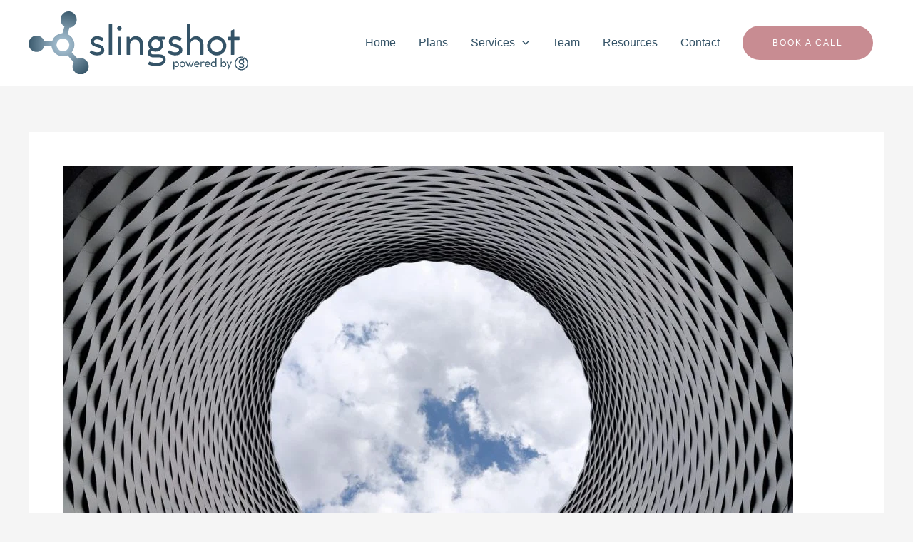

--- FILE ---
content_type: text/css
request_url: https://slingshot.gllp.ca/wp-content/uploads/elementor/css/post-1486.css?ver=1750833183
body_size: 155
content:
.elementor-1486 .elementor-element.elementor-element-758b082{--divider-border-style:solid;--divider-color:#C88C92;--divider-border-width:2.5px;}.elementor-1486 .elementor-element.elementor-element-758b082 .elementor-divider-separator{width:25%;margin:0 auto;margin-center:0;}.elementor-1486 .elementor-element.elementor-element-758b082 .elementor-divider{text-align:center;padding-block-start:15px;padding-block-end:15px;}.elementor-1486 .elementor-element.elementor-element-f97bcc0 .elementor-heading-title{font-family:"Cocogoose Classic Regular", Sans-serif;font-size:22px;font-weight:bold;}body:not(.rtl) .elementor-1486 .elementor-element.elementor-element-c85ce9d{left:0px;}body.rtl .elementor-1486 .elementor-element.elementor-element-c85ce9d{right:0px;}.elementor-1486 .elementor-element.elementor-element-c85ce9d{top:150px;text-align:left;font-family:"Cocogoose Classic Regular", Sans-serif;font-size:22px;}body:not(.rtl) .elementor-1486 .elementor-element.elementor-element-061c3cc{left:0px;}body.rtl .elementor-1486 .elementor-element.elementor-element-061c3cc{right:0px;}.elementor-1486 .elementor-element.elementor-element-061c3cc{top:150px;text-align:right;font-family:"Cocogoose Classic Regular", Sans-serif;font-size:22px;}.elementor-1486 .elementor-element.elementor-element-b656c41{font-family:"Cocogoose Classic Regular", Sans-serif;font-size:22px;}.elementor-1486 .elementor-element.elementor-element-800bf78{--divider-border-style:solid;--divider-color:#C88C92;--divider-border-width:2.5px;}.elementor-1486 .elementor-element.elementor-element-800bf78 .elementor-divider-separator{width:25%;margin:0 auto;margin-center:0;}.elementor-1486 .elementor-element.elementor-element-800bf78 .elementor-divider{text-align:center;padding-block-start:15px;padding-block-end:15px;}.elementor-1486 .elementor-element.elementor-element-fb76259{color:#C88C92;}

--- FILE ---
content_type: text/css
request_url: https://slingshot.gllp.ca/wp-content/uploads/elementor/css/post-4.css?ver=1750435706
body_size: 555
content:
.elementor-4 .elementor-element.elementor-element-db88dca{padding:0px 0px 50px 0px;}.elementor-4 .elementor-element.elementor-element-ab4b406 .hfe-retina-image-container, .elementor-4 .elementor-element.elementor-element-ab4b406 .hfe-caption-width{text-align:left;}.elementor-4 .elementor-element.elementor-element-ab4b406 .hfe-retina-image img{width:180px;}.elementor-4 .elementor-element.elementor-element-ab4b406 .hfe-retina-image .wp-caption .widget-image-caption{width:180px;display:inline-block;}.elementor-4 .elementor-element.elementor-element-ab4b406 .hfe-retina-image-container .hfe-retina-img{border-style:none;}.elementor-4 .elementor-element.elementor-element-9b9efb8 > .elementor-widget-container{margin:0px 0px -23px 0px;padding:0px 0px 0px 0px;}.elementor-4 .elementor-element.elementor-element-9b9efb8{font-family:"Cocogoose Regular", Sans-serif;}.elementor-4 .elementor-element.elementor-element-55a34bc{--grid-template-columns:repeat(0, auto);--icon-size:15px;--grid-column-gap:15px;--grid-row-gap:0px;}.elementor-4 .elementor-element.elementor-element-55a34bc .elementor-widget-container{text-align:left;}.elementor-4 .elementor-element.elementor-element-55a34bc > .elementor-widget-container{margin:0px 0px -12px 0px;}.elementor-4 .elementor-element.elementor-element-55a34bc .elementor-social-icon{background-color:rgba(26, 108, 122, 0.14);--icon-padding:0.75em;}.elementor-4 .elementor-element.elementor-element-55a34bc .elementor-social-icon i{color:#1A6C7A;}.elementor-4 .elementor-element.elementor-element-55a34bc .elementor-social-icon svg{fill:#1A6C7A;}.elementor-4 .elementor-element.elementor-element-55a34bc .elementor-social-icon:hover{background-color:#1A6C7A;}.elementor-4 .elementor-element.elementor-element-55a34bc .elementor-social-icon:hover i{color:#FFFFFF;}.elementor-4 .elementor-element.elementor-element-55a34bc .elementor-social-icon:hover svg{fill:#FFFFFF;}.elementor-4 .elementor-element.elementor-element-04949f3 .elementor-button:hover, .elementor-4 .elementor-element.elementor-element-04949f3 .elementor-button:focus{background-color:#B1CBDC29;color:#345367;border-color:#345367;}.elementor-4 .elementor-element.elementor-element-04949f3 > .elementor-widget-container{padding:075px 0px 0px 0px;}.elementor-4 .elementor-element.elementor-element-04949f3 .elementor-button{font-size:18px;text-transform:none;fill:#FFFFFF;color:#FFFFFF;border-style:solid;border-color:#FFFFFF;border-radius:30px 30px 30px 30px;}.elementor-4 .elementor-element.elementor-element-04949f3 .elementor-button:hover svg, .elementor-4 .elementor-element.elementor-element-04949f3 .elementor-button:focus svg{fill:#345367;}.elementor-4 .elementor-element.elementor-element-2fadcb5{border-style:solid;border-width:1px 0px 0px 0px;border-color:#DBE8EB;}.elementor-4 .elementor-element.elementor-element-784472f > .elementor-element-populated{padding:20px 15px 20px 0px;}.elementor-4 .elementor-element.elementor-element-c45bcf5 .hfe-copyright-wrapper{text-align:left;}.elementor-4 .elementor-element.elementor-element-c45bcf5 .hfe-copyright-wrapper, .elementor-4 .elementor-element.elementor-element-c45bcf5 .hfe-copyright-wrapper a{font-size:14px;}@media(max-width:1024px) and (min-width:768px){.elementor-4 .elementor-element.elementor-element-ea9610d{width:40%;}.elementor-4 .elementor-element.elementor-element-3f84f81{width:10%;}.elementor-4 .elementor-element.elementor-element-784472f{width:100%;}}@media(max-width:1024px){.elementor-4 .elementor-element.elementor-element-db88dca{padding:50px 30px 50px 30px;}.elementor-4 .elementor-element.elementor-element-ab4b406 .hfe-retina-image img{width:150px;}.elementor-4 .elementor-element.elementor-element-ab4b406 .hfe-retina-image .wp-caption .widget-image-caption{width:150px;display:inline-block;}.elementor-4 .elementor-element.elementor-element-784472f > .elementor-element-populated{padding:18px 30px 18px 30px;}.elementor-4 .elementor-element.elementor-element-c45bcf5 .hfe-copyright-wrapper, .elementor-4 .elementor-element.elementor-element-c45bcf5 .hfe-copyright-wrapper a{font-size:14px;}}@media(max-width:767px){.elementor-4 .elementor-element.elementor-element-db88dca{padding:40px 20px 40px 20px;}.elementor-4 .elementor-element.elementor-element-ab4b406 .hfe-retina-image-container, .elementor-4 .elementor-element.elementor-element-ab4b406 .hfe-caption-width{text-align:center;}.elementor-4 .elementor-element.elementor-element-ab4b406 .hfe-retina-image img{width:60%;}.elementor-4 .elementor-element.elementor-element-ab4b406 .hfe-retina-image .wp-caption .widget-image-caption{width:60%;display:inline-block;}.elementor-4 .elementor-element.elementor-element-55a34bc .elementor-widget-container{text-align:center;}.elementor-4 .elementor-element.elementor-element-55a34bc > .elementor-widget-container{margin:10px 0px -15px 0px;}.elementor-4 .elementor-element.elementor-element-784472f > .elementor-element-populated{padding:20px 55px 20px 55px;}.elementor-4 .elementor-element.elementor-element-c45bcf5 .hfe-copyright-wrapper{text-align:center;}.elementor-4 .elementor-element.elementor-element-c45bcf5 .hfe-copyright-wrapper, .elementor-4 .elementor-element.elementor-element-c45bcf5 .hfe-copyright-wrapper a{font-size:13px;}}

--- FILE ---
content_type: text/css
request_url: https://slingshot.gllp.ca/wp-content/uploads/custom-css-js/1999.css?v=4395
body_size: 17
content:
/******* Do not edit this file *******
Simple Custom CSS and JS - by Silkypress.com
Saved: Jun 21 2021 | 23:45:38 */
#title		{
  outline: 1px solid black;
}
input[name=purchaseAmt], input[name=valCap], input[name=discount], input[name=finThresh], input[name=valThresh] {
  width: 100px;
}
input[name=safeholder]{
  width: 150px;
}

--- FILE ---
content_type: image/svg+xml
request_url: https://slingshot.gllp.ca/wp-content/uploads/2021/01/Artboard-1.svg?1768457452
body_size: 4470
content:
<svg xmlns="http://www.w3.org/2000/svg" xmlns:xlink="http://www.w3.org/1999/xlink" id="Layer_1" data-name="Layer 1" viewBox="0 0 997 281"><defs><style>.cls-1{fill:url(#radial-gradient);}.cls-2{fill:#345367;}.cls-3{fill:#abc5d6;}</style><radialGradient id="radial-gradient" cx="82.26" cy="721.79" r="161.83" gradientTransform="translate(-97.23 -531.67) rotate(-13.86)" gradientUnits="userSpaceOnUse"><stop offset="0" stop-color="#b1cbdc"></stop><stop offset="0.28" stop-color="#92adbf"></stop><stop offset="0.89" stop-color="#436275"></stop><stop offset="1" stop-color="#345367"></stop></radialGradient></defs><path class="cls-1" d="M226.69,209.19a36.71,36.71,0,0,0-4.95,1.61l-26.5-28.87a51.66,51.66,0,0,0-18.51-80.71L185,72.69a37.11,37.11,0,0,0,5.16-.88,36.44,36.44,0,1,0-27.86-4.38l-8.5,29.4A51.72,51.72,0,0,0,106.87,132l-35.12.1A36.44,36.44,0,1,0,72,155.36l32.63-.09a52.29,52.29,0,0,0,1,5.59,51.69,51.69,0,0,0,62.56,37.81,52.74,52.74,0,0,0,8.23-2.79L204.09,226a36.42,36.42,0,1,0,22.6-16.78Zm-64.07-32.45a28.61,28.61,0,1,1,20.93-34.62A28.59,28.59,0,0,1,162.62,176.74Z"></path><path class="cls-2" d="M309.24,187a55.49,55.49,0,0,1-17.52-2.81,83.22,83.22,0,0,1-14.64-6.28c-.56-.31-.83-.59-.83-.85a1.29,1.29,0,0,1,.28-.8l.06-.08,6-10.54c.4-.65.7-.65.85-.65a2.68,2.68,0,0,1,1.14.34c8.93,4.62,17.24,7,24.69,7,4.76,0,8.33-.54,10.88-1.64a7,7,0,0,0,4.64-6.75c0-2-.78-4.93-4.5-7.13-2.54-1.5-6.38-2.89-11.73-4.25a76.73,76.73,0,0,1-15.79-5.49,21.57,21.57,0,0,1-8.7-7.62c-2-3.11-3-7.21-3-12.17a19.69,19.69,0,0,1,3.11-10.64,22.59,22.59,0,0,1,9.21-8,32.81,32.81,0,0,1,14.75-3.08,52.54,52.54,0,0,1,15.29,2.32,59.71,59.71,0,0,1,12.94,5.46c.52.28,1.06.66,1.06,1.06a1.79,1.79,0,0,1-.34.87l-6,10.14c-.24.39-.6.86-1,.87l-.31-.07A63,63,0,0,0,319.46,122a38.17,38.17,0,0,0-11.33-1.85c-3.64,0-6.43.67-8.54,2a7.3,7.3,0,0,0-3.55,6.35,6.8,6.8,0,0,0,1.64,4.59,13,13,0,0,0,5.08,3.15,82.93,82.93,0,0,0,9.6,2.9A69.1,69.1,0,0,1,328,144.83a23.61,23.61,0,0,1,9,8A22.13,22.13,0,0,1,340,164.87c0,7.21-2.6,12.55-7.95,16.33S318.89,187,309.24,187Z"></path><path class="cls-2" d="M362.19,184.53a1.44,1.44,0,0,1-.46-.05,3.38,3.38,0,0,1,0-.45V53.5a1.32,1.32,0,0,1,0-.36,1.74,1.74,0,0,1,.46,0h15a1.94,1.94,0,0,1,.58.07s0,.14,0,.34V184a1.19,1.19,0,0,1-.06.47h0s-.23,0-.52,0Z"></path><path class="cls-2" d="M404.6,184.53a1.48,1.48,0,0,1-.47-.05,3.38,3.38,0,0,1,0-.45V108.68a1.48,1.48,0,0,1,0-.47h0a4.22,4.22,0,0,1,.44,0h15a.94.94,0,0,1,.54.11h0a.79.79,0,0,1,.06.39V184a1,1,0,0,1-.06.39.94.94,0,0,1-.54.11Zm7.59-104.61a10.09,10.09,0,0,1-5.2-1.4,10.76,10.76,0,0,1-3.88-3.79,9.57,9.57,0,0,1-1.42-5.12,9.84,9.84,0,0,1,1.43-5.18A10.53,10.53,0,0,1,407,60.6a10.36,10.36,0,0,1,10.4,0,10.32,10.32,0,0,1,3.81,3.81,10.09,10.09,0,0,1,1.39,5.2,9.82,9.82,0,0,1-1.39,5.14,10.36,10.36,0,0,1-3.81,3.77A10.09,10.09,0,0,1,412.19,79.92Z"></path><path class="cls-2" d="M447.09,184.53a1.4,1.4,0,0,1-.52-.07,2.46,2.46,0,0,1-.07-.61V108.77a.84.84,0,0,1,.11-.49,1.06,1.06,0,0,1,.57-.1h11.76a2,2,0,0,1,.68.09l1.52,8.27L462,121l2.73-3.57a29.66,29.66,0,0,1,23.68-11.71,30.67,30.67,0,0,1,16.18,4.15A27,27,0,0,1,515,121.66a42.76,42.76,0,0,1,3.7,18.4v43.7c0,.14,0,.39-.11.48a1,1,0,0,1-.57.11H503.19a1,1,0,0,1-.57-.11c-.1-.09-.11-.34-.11-.48V140a18.55,18.55,0,0,0-2.65-9.69,18.8,18.8,0,0,0-7.14-6.88,19.83,19.83,0,0,0-9.71-2.47,20.9,20.9,0,0,0-10.23,2.61,19.81,19.81,0,0,0-7.51,7.31,20.12,20.12,0,0,0-2.78,10.41v42.59a1.41,1.41,0,0,1-.09.63h0a2.16,2.16,0,0,1-.5.05Z"></path><path class="cls-2" d="M579.29,234.71a124.24,124.24,0,0,1-19-1.5,74.75,74.75,0,0,1-16.19-4.15,1.59,1.59,0,0,1-.59-.52,1.08,1.08,0,0,1-.19-.62,1.8,1.8,0,0,1,.16-.59l4.33-10.8a1.06,1.06,0,0,1,.39-.53.88.88,0,0,1,.53-.16,3.41,3.41,0,0,1,.52.11,77.7,77.7,0,0,0,14.07,3.48,100.53,100.53,0,0,0,16,1.32c7.52,0,13.58-1,18-2.84,6.2-2.65,7.51-6.65,7.51-9.53,0-4.53-2.22-6.81-4.08-7.92-2.4-1.43-5.84-2.13-10.51-2.13H566.15a33.17,33.17,0,0,1-13.41-2.57,20.48,20.48,0,0,1-8.88-7.07,18.61,18.61,0,0,1-3.12-10.77,19.14,19.14,0,0,1,2.3-9.31,15.13,15.13,0,0,1,6.19-6.24l2.12-1.15-1.52-1.87a31.3,31.3,0,0,1-5.22-9.4,33.89,33.89,0,0,1-1.83-11.19A34.57,34.57,0,0,1,547,121.69,30.39,30.39,0,0,1,558.58,110a32.35,32.35,0,0,1,22.62-3.61,51.61,51.61,0,0,1,7.09,1.83l.31.1h25.23a1.92,1.92,0,0,1,1.43.41c.09.07.36.32.36,1.2v9.26a1.48,1.48,0,0,1-.48,1.13,1.68,1.68,0,0,1-1.31.48H601.78l2,3.1a26.92,26.92,0,0,1,4.67,15,32,32,0,0,1-4.22,16.67A30.63,30.63,0,0,1,592.4,167.1a35.19,35.19,0,0,1-17.18,4.19,34,34,0,0,1-13.73-2.88l-.81-.36-.82.37a8.53,8.53,0,0,0-3.78,3.24,9.1,9.1,0,0,0-1.38,5,6.77,6.77,0,0,0,3.6,5.92,14.84,14.84,0,0,0,7.85,1.91h24.07a39.33,39.33,0,0,1,15.41,2.76,21.73,21.73,0,0,1,9.74,7.71,20.73,20.73,0,0,1,3.4,11.88,24,24,0,0,1-4.69,14.85,29.94,29.94,0,0,1-13.6,9.62A59.9,59.9,0,0,1,579.29,234.71ZM575.5,120.28a17.63,17.63,0,0,0-9.13,2.46,17.91,17.91,0,0,0-6.5,6.66,18.58,18.58,0,0,0-2.39,9.27,18.08,18.08,0,0,0,2.35,9.09,17.4,17.4,0,0,0,6.47,6.53,17.83,17.83,0,0,0,9.1,2.4,19,19,0,0,0,9.35-2.34,17.57,17.57,0,0,0,9.13-15.59,18.48,18.48,0,0,0-2.44-9.38,18.13,18.13,0,0,0-6.65-6.65A18.32,18.32,0,0,0,575.5,120.28Z"></path><path class="cls-2" d="M663.45,187a55.49,55.49,0,0,1-17.52-2.81,82.9,82.9,0,0,1-14.64-6.28c-.56-.31-.84-.59-.84-.85a1.32,1.32,0,0,1,.29-.8l0-.08,6-10.54c.4-.65.7-.65.85-.65a2.72,2.72,0,0,1,1.14.34c8.92,4.62,17.24,7,24.69,7,4.76,0,8.32-.54,10.88-1.64a7,7,0,0,0,4.63-6.75c0-2-.78-4.93-4.5-7.13-2.53-1.5-6.37-2.89-11.73-4.25A76.4,76.4,0,0,1,647,147.07a21.67,21.67,0,0,1-8.71-7.62c-2-3.11-3-7.21-3-12.17a19.6,19.6,0,0,1,3.11-10.64,22.49,22.49,0,0,1,9.2-8,32.88,32.88,0,0,1,14.76-3.08,52.54,52.54,0,0,1,15.29,2.32,59.93,59.93,0,0,1,12.94,5.46c.52.28,1.06.66,1.06,1.06a1.79,1.79,0,0,1-.34.87l-6,10.14c-.23.39-.59.86-1,.87l-.32-.07a62.83,62.83,0,0,0-10.3-4.19,38.22,38.22,0,0,0-11.33-1.85c-3.64,0-6.43.67-8.55,2a7.3,7.3,0,0,0-3.54,6.35,6.8,6.8,0,0,0,1.64,4.59,13,13,0,0,0,5.08,3.15,82.93,82.93,0,0,0,9.6,2.9,69.1,69.1,0,0,1,15.61,5.61,23.69,23.69,0,0,1,9,8,22.13,22.13,0,0,1,3.06,12.07c0,7.21-2.6,12.56-8,16.33S673.1,187,663.45,187Z"></path><path class="cls-2" d="M772.69,184.53c-.37,0-.48-.1-.53-.15s-.16-.16-.16-.53V140.06a18.33,18.33,0,0,0-2.65-9.65,19.34,19.34,0,0,0-7.11-6.86,19.56,19.56,0,0,0-9.73-2.53,20.77,20.77,0,0,0-10.23,2.62,19.79,19.79,0,0,0-7.51,7.3A20.33,20.33,0,0,0,732,141.45V184a1.19,1.19,0,0,1-.06.47h0s-.22,0-.51,0h-15a1.53,1.53,0,0,1-.47-.05s0-.17,0-.45V53.5a1.2,1.2,0,0,1,0-.36,1.67,1.67,0,0,1,.46,0h15a1.94,1.94,0,0,1,.58.07s0,.14,0,.34v66.43l3.51-4a29.75,29.75,0,0,1,22.38-10.15,30.76,30.76,0,0,1,16.18,4.15,27,27,0,0,1,10.43,11.83,43.2,43.2,0,0,1,3.7,18.49v43.61c0,.41-.11.53-.15.57s-.22.11-.54.11Z"></path><path class="cls-2" d="M848.14,186.94a41.4,41.4,0,0,1-20.76-5.38,40.52,40.52,0,0,1-15-14.7,40.64,40.64,0,0,1,0-40.83,41.47,41.47,0,0,1,71.32,0,39.8,39.8,0,0,1,5.46,20.42,39.28,39.28,0,0,1-5.5,20.36,41.1,41.1,0,0,1-14.93,14.7A40.6,40.6,0,0,1,848.14,186.94Zm-.09-65.64a24.54,24.54,0,0,0-12.59,3.38,25.08,25.08,0,0,0-12.37,21.77,24.64,24.64,0,0,0,3.32,12.48,25.07,25.07,0,0,0,9.05,9.1,25.19,25.19,0,0,0,25.21,0,24.84,24.84,0,0,0,9.1-9.05,24.5,24.5,0,0,0,3.33-12.53,25.08,25.08,0,0,0-3.32-12.62,25,25,0,0,0-21.73-12.53Z"></path><path class="cls-2" d="M912.39,184.63a.85.85,0,0,1-.44-.07,1,1,0,0,1-.06-.43v-60.7H900.73a1.9,1.9,0,0,1-.47-.05s0-.17,0-.45V108.77a1.9,1.9,0,0,1,0-.47h0a4.22,4.22,0,0,1,.44,0H911.8V83.4c0-.63.17-.86.79-1.07l15-5.91.32-.07a2.94,2.94,0,0,1,0,.39v31.53h21.17a2.07,2.07,0,0,1,.47,0s0,.17,0,.45v14.16a1.35,1.35,0,0,1-.06.47h0a3.68,3.68,0,0,1-.43,0H928v60.7a1.67,1.67,0,0,1-.05.46,1.2,1.2,0,0,1-.36,0Z"></path><path class="cls-3" d="M652.14,257.07V223.48h3.08l.81,5.24,1.43-2a9.06,9.06,0,0,1,3.28-2.91,9.31,9.31,0,0,1,4.35-1,9.8,9.8,0,0,1,5.34,1.49,10.46,10.46,0,0,1,3.73,4.14,14,14,0,0,1,0,12,10.37,10.37,0,0,1-3.72,4.14,9.75,9.75,0,0,1-5.31,1.49,9.4,9.4,0,0,1-4.1-.89,9.22,9.22,0,0,1-3.19-2.55L656,240.34l.06,16.73ZM664,226.51a7.85,7.85,0,0,0-7.89,7.89,7.67,7.67,0,0,0,3.94,6.74,7.93,7.93,0,0,0,4,1,7.61,7.61,0,0,0,3.89-1,7.78,7.78,0,0,0,2.8-2.84,7.67,7.67,0,0,0,1-3.9,7.88,7.88,0,0,0-3.85-6.83A7.5,7.5,0,0,0,664,226.51Z"></path><path class="cls-3" d="M692.29,246a12,12,0,0,1-6-1.54,11.68,11.68,0,0,1-4.28-4.21,11.62,11.62,0,0,1,0-11.7,11.89,11.89,0,0,1,20.45,0,11.46,11.46,0,0,1,1.56,5.85,11.21,11.21,0,0,1-1.58,5.83,11.86,11.86,0,0,1-4.28,4.22A11.64,11.64,0,0,1,692.29,246Zm0-19.47a7.64,7.64,0,0,0-3.93,1.06,7.79,7.79,0,0,0-2.84,2.86,8,8,0,0,0-1,4,7.67,7.67,0,0,0,1,3.9,7.81,7.81,0,0,0,2.83,2.85,7.64,7.64,0,0,0,3.93,1.06,7.89,7.89,0,0,0,6.8-3.89,7.66,7.66,0,0,0,1-3.92,7.85,7.85,0,0,0-1-4,7.83,7.83,0,0,0-6.8-3.92Z"></path><path class="cls-3" d="M730.54,245.29l-.13-.07-5.5-12.2-5.12,12.22a.34.34,0,0,1-.15,0H716.4a.21.21,0,0,1-.12,0L707,223.45h4.24l5.87,16.39.93,2.62,6.91-19,4,0-2.41,5.77,5.26,12.84,7-18.62h4.3l-9.46,21.78-.12.06Z"></path><path class="cls-3" d="M757.72,246a11.61,11.61,0,0,1-5.91-1.57,11.83,11.83,0,0,1-4.28-4.24,11.32,11.32,0,0,1-1.57-5.82,11.46,11.46,0,0,1,5.71-10.05,11.41,11.41,0,0,1,5.86-1.55,10.67,10.67,0,0,1,9.62,5.77,11.91,11.91,0,0,1,1.35,5.84,1.31,1.31,0,0,1-.42,1.06,1.62,1.62,0,0,1-1.1.4H750l.48,1.34a8.3,8.3,0,0,0,2.82,3.88,7.3,7.3,0,0,0,4.55,1.53,9.88,9.88,0,0,0,5.44-1.92l.83,1.15c.4.54.73,1,1,1.37A11.05,11.05,0,0,1,757.72,246Zm-.24-19.41a7.65,7.65,0,0,0-4.67,1.5,6.94,6.94,0,0,0-2.62,4l-.3,1.24h14.69l-.28-1.23a7.23,7.23,0,0,0-2.36-4A6.72,6.72,0,0,0,757.48,226.59Z"></path><path class="cls-3" d="M775.34,245.29V223.46h3.13l.87,4.73,1.37-2a8.34,8.34,0,0,1,2.88-2.56,7.64,7.64,0,0,1,3.63-.94,8.7,8.7,0,0,1,3,.52,6.2,6.2,0,0,1,2.2,1.33l-1.82,2.77a6.42,6.42,0,0,0-2-1,7.9,7.9,0,0,0-2.26-.34,7,7,0,0,0-3.53.91,6.92,6.92,0,0,0-2.56,2.48,6.53,6.53,0,0,0-1,3.45v12.46Z"></path><path class="cls-3" d="M806.79,246a11.59,11.59,0,0,1-5.91-1.57,11.83,11.83,0,0,1-4.28-4.24,11.23,11.23,0,0,1-1.58-5.82,11.47,11.47,0,0,1,11.58-11.6,10.64,10.64,0,0,1,9.61,5.77,11.92,11.92,0,0,1,1.36,5.84,1.31,1.31,0,0,1-.43,1.06,1.59,1.59,0,0,1-1.1.4H799l.47,1.34a8.37,8.37,0,0,0,2.82,3.88,7.35,7.35,0,0,0,4.55,1.53,9.94,9.94,0,0,0,5.45-1.92l.82,1.15c.41.54.74,1,1,1.37A11.05,11.05,0,0,1,806.79,246Zm-.25-19.41a7.59,7.59,0,0,0-4.66,1.5,7,7,0,0,0-2.63,4l-.3,1.24h14.7l-.29-1.23a7.18,7.18,0,0,0-2.36-4A6.68,6.68,0,0,0,806.54,226.59Z"></path><path class="cls-3" d="M833,246a9.77,9.77,0,0,1-5.31-1.49,10.49,10.49,0,0,1-3.74-4.14,13.87,13.87,0,0,1,0-12,10.24,10.24,0,0,1,3.72-4.12,9.91,9.91,0,0,1,5.34-1.48,9.41,9.41,0,0,1,4.14.9,9.05,9.05,0,0,1,3.18,2.56l1.79,2.27L842,207.12h4v38.17h-3.1l-.82-5.28-1.42,2.05a9.11,9.11,0,0,1-3.3,2.91A9.27,9.27,0,0,1,833,246Zm1.1-19.44a7.76,7.76,0,0,0-7.75,7.78,7.94,7.94,0,0,0,1,4,7.84,7.84,0,0,0,2.82,2.87,7.64,7.64,0,0,0,3.93,1.06,7.86,7.86,0,0,0,7.89-7.9,7.58,7.58,0,0,0-1.06-3.92,7.72,7.72,0,0,0-2.88-2.82A7.93,7.93,0,0,0,834.08,226.56Z"></path><path class="cls-3" d="M880.21,246a9.23,9.23,0,0,1-4.36-1,9,9,0,0,1-3.28-2.93l-1.41-2-.85,5.3h-3.08V207.12h4l-.06,21.38,1.79-2.27a9.05,9.05,0,0,1,3.18-2.56,9.41,9.41,0,0,1,4.14-.9,9.93,9.93,0,0,1,5.34,1.48,10.24,10.24,0,0,1,3.72,4.12,13.87,13.87,0,0,1,0,12,10.56,10.56,0,0,1-3.74,4.14A9.85,9.85,0,0,1,880.21,246Zm-1.07-19.44a7.88,7.88,0,0,0-4,1,7.77,7.77,0,0,0-2.88,2.81,7.55,7.55,0,0,0-1.06,3.93,7.85,7.85,0,0,0,7.89,7.9,7.56,7.56,0,0,0,3.9-1.06,7.86,7.86,0,0,0,3.85-6.84,7.8,7.8,0,0,0-3.84-6.73A7.46,7.46,0,0,0,879.14,226.56Z"></path><path class="cls-3" d="M897.54,257l5.09-12.32-9.06-21.24h4.24l5.9,15.69.94,2.53,6.73-18.18,4.31,0-9.25,21.71-.08.14S901.45,257,901.44,257Z"></path><path class="cls-3" d="M981,209.07l-1.19,1.54c-1.13,1.47-2.27,2.95-3.41,4.41a.36.36,0,0,0,0,.56,9.86,9.86,0,0,1,2.39,5.77,12.21,12.21,0,0,1-1.08,6.47,8,8,0,0,1-3.88,3.85l-.45.22a4.18,4.18,0,0,0,.36.23,9.69,9.69,0,0,1,3.42,2.67,7.74,7.74,0,0,1,1.54,4.19,11.07,11.07,0,0,1-1.09,6.15,10.18,10.18,0,0,1-5.71,4.92,15.66,15.66,0,0,1-7.91.71,12.12,12.12,0,0,1-6-2.58,9.79,9.79,0,0,1-3.62-6.49c0-.34-.07-.69-.11-1s0-.29.25-.29h5.11c.09,0,.24.11.25.18a5.38,5.38,0,0,0,3.34,4.43,8,8,0,0,0,4.55.63,7,7,0,0,0,2.68-.84,5.07,5.07,0,0,0-.86-9.37,9.94,9.94,0,0,0-3.34-.53,13.71,13.71,0,0,1-4.87-.87,10.53,10.53,0,0,1-6.86-8.49,14,14,0,0,1,.57-7.63,11.27,11.27,0,0,1,8.48-7.24,10.92,10.92,0,0,1,8.53,1c.2.1.29.11.43-.08l6.37-8.25c.29-.37.29-.38.69-.18a30.32,30.32,0,0,1,14.35,14.11,27.72,27.72,0,0,1,2.69,8.74,33.52,33.52,0,0,1,.36,4.58A30.45,30.45,0,0,1,974.2,260a31,31,0,0,1-5.27.87,29.31,29.31,0,0,1-5.62-.09,30.49,30.49,0,0,1-25.27-20,30.14,30.14,0,0,1-1.69-12.47,30.29,30.29,0,0,1,27.24-28,29.71,29.71,0,0,1,4.81-.11,30.46,30.46,0,0,1,7.73,1.48l.14.07-1,1.37c-.56.74-1.14,1.46-1.69,2.2a.42.42,0,0,1-.52.19,25,25,0,0,0-7-.81,26,26,0,0,0-23.36,16.35,25.2,25.2,0,0,0-1.67,6.79,25.91,25.91,0,0,0,5,18.05,25.51,25.51,0,0,0,15.45,9.9,24.3,24.3,0,0,0,6.07.54A25.94,25.94,0,0,0,990.65,240a23.82,23.82,0,0,0,1.6-6.26,25.55,25.55,0,0,0-6-20,31.31,31.31,0,0,0-5.07-4.62Zm-21.64,14.11a6.18,6.18,0,0,0,3.93,5.48,8,8,0,0,0,4.81.51,6.56,6.56,0,0,0,5.61-7.16,6.21,6.21,0,0,0-3.5-5.28A8.25,8.25,0,0,0,965,216C961.64,216.57,959.39,219.21,959.39,223.18Z"></path></svg>

--- FILE ---
content_type: application/x-javascript
request_url: https://slingshot.gllp.ca/wp-content/uploads/custom-css-js/2176.js?v=7349
body_size: 553
content:
/******* Do not edit this file *******
Simple Custom CSS and JS - by Silkypress.com
Saved: Nov 11 2022 | 14:59:10 */
/*
	Requester is probably still needed, but it'll be something that runs out of airtable, not...uh here. Right now though, file picker is what I'm working on. will update this comment when I get back to this
*/

function testRequest(){

	let xhr = new XMLHttpRequest();
	xhr.open("POST", "https://reqbin.com/echo/post/json");
	xhr.setRequestHeader("Accept", "application/json");
	xhr.setRequestHeader("Content-Type", "application/json");

	xhr.onload = function() { //a self starter function
    document.getElementById("page").innerHTML = this.responseText; 
    }
	
	xhr.onreadystatechange = function () {
	  if (xhr.readyState === 4) {
		console.log(xhr.status);
		console.log(xhr.responseText);
	  }};
	let data = `{
	  "Id": 78912,
	  "Customer": "Jason Sweet",
	  "Quantity": 1,
	  "Price": 18.00
	}`;
	
	xhr.send(data);
}

function buttonF(){
	alert("read the instructions again. Press the Go button.");
}
async function buttonD(){
	const options = {
	authProvider,
	};

	const client = Client.init(options);

	const permission = {
	  type: 'view',
	  scope: 'anonymous'
	};

	await client.api('https://graph.microsoft.com/v1.0/c6a6002c-1481-494f-a46f-ac3b868bfc41/drive/items/016I5IRWV6Y2GOVW7725BZO354PWSELRRZ/createLink')
	.post(permission);
}

--- FILE ---
content_type: application/x-javascript
request_url: https://slingshot.gllp.ca/wp-content/uploads/custom-css-js/requester.js
body_size: 553
content:
/******* Do not edit this file *******
Simple Custom CSS and JS - by Silkypress.com
Saved: Nov 11 2022 | 14:59:10 */
/*
	Requester is probably still needed, but it'll be something that runs out of airtable, not...uh here. Right now though, file picker is what I'm working on. will update this comment when I get back to this
*/

function testRequest(){

	let xhr = new XMLHttpRequest();
	xhr.open("POST", "https://reqbin.com/echo/post/json");
	xhr.setRequestHeader("Accept", "application/json");
	xhr.setRequestHeader("Content-Type", "application/json");

	xhr.onload = function() { //a self starter function
    document.getElementById("page").innerHTML = this.responseText; 
    }
	
	xhr.onreadystatechange = function () {
	  if (xhr.readyState === 4) {
		console.log(xhr.status);
		console.log(xhr.responseText);
	  }};
	let data = `{
	  "Id": 78912,
	  "Customer": "Jason Sweet",
	  "Quantity": 1,
	  "Price": 18.00
	}`;
	
	xhr.send(data);
}

function buttonF(){
	alert("read the instructions again. Press the Go button.");
}
async function buttonD(){
	const options = {
	authProvider,
	};

	const client = Client.init(options);

	const permission = {
	  type: 'view',
	  scope: 'anonymous'
	};

	await client.api('https://graph.microsoft.com/v1.0/c6a6002c-1481-494f-a46f-ac3b868bfc41/drive/items/016I5IRWV6Y2GOVW7725BZO354PWSELRRZ/createLink')
	.post(permission);
}

--- FILE ---
content_type: application/x-javascript
request_url: https://slingshot.gllp.ca/wp-content/uploads/custom-css-js/1975.js?v=3721
body_size: 8762
content:
/******* Do not edit this file *******
Simple Custom CSS and JS - by Silkypress.com
Saved: Oct 13 2022 | 17:38:28 */
//NOTES FOR FUTURE DEVELOPMENT
/*
input validation: stop users for inputting letters and breaking the code

consider a function that does the ID search, that code is bulky 

asConvert could absorb its parameters, it doesn't seem like I'm calling them outside the function for any reason. Why pass them if I can just call them inside the function? Their values will not change. For now it works, so I'll leave it.

As of 2022, some major parts of the math have changed. We will need to re-formulate whether we support post money calculations. Some functions may have been made redundant or broken. Like ShareSum. That function does not do anything.

Some commented alerts are no longer useful, should be removed.

All of this code should be reviewed for variables or calls that don't make sense. Some of the "titles" arrays are unnecessary.

We may have to overhaul any mentions of Post Money. I don't know if the calc should do that.

*/
//This variable is the global id number. It exists outside of any function. It keeps incrementing for every time we need a new id. Probably won't break if someone adds 100+ rows, but nobody would do that right?
var idNum = 3; //id number starts at 3, since the default rows already take up 0, 1, 2.

//push me! it's a button that executes a function that you manually put inside it. used for testing, button will not be in final version.
function pushMe(){
	alert("thank you!"); //an alert that proves the button was indeed pushed
}
//a function to generate row ids. Called when you add a new row. Works. You need row ids because the calculator needs to know which row in the bottom table corresponds with an input, so that the input can be reflected in the bottom table
function incrementor() {
	var o = idNum++; //increment the global id number
	return o; //return the incremented global id number
}
//a function to set undefined/null amounts to 0, so that the math will work while users are entering numbers. Ultimately, this function leads to fewer errors
function unDefine(val){ //val is equal to the number we want to check
	if (val == null){//if the number is null, then
		return 0; //return 0 
	}else{ 
		return val; //return the number 
	}	
}
//function to get values from cells. Seems to work.
function grabber(t, r, c){ //when called, includes table reference, row, cell
	var input = document.getElementById(t); //get table
	var out = input.rows[r].cells[c].children[0].value; //use table to get row, cells, and value inside cells
	return unDefine(out); //filter out null values.
}
//function to specifically get dropdown text that currently does not work. I know why it doesn't work but I worked around it anyway, may be usable in the future.
function grabDD(table, row){//grab dropdown list
	var t = document.getElementById(table); //get table
	var out = t.rows[row].cells[0].children[0].value; //using the table above for reference, get row, then get cell where the dropdown is. Get value.
	return out; //return value
}
//A function for updating names as they are input. Works.
function updateName(obj){//obj is the element that called this.
	var rID = obj.parentNode.parentNode.className; //gets id of current row of object that called this. This function will be called from any table that allows names to be input
	var name = obj.value; //get name that was input
	var t = document.getElementById('OutCap'); //grab Cap Table Post-Investment table
	
  	//check each Cap Table Post-Investment row for an id that matches the Cap Table row. If the id matches, fill in the name.
	for (var i = 1; i < t.rows.length; i++){//for each row of the Cap Table Post-Investment table
		var check = t.rows[i].className; //get id from Cap Table Post-Investment row.
		if (rID == check){//if the id matches
			t.rows[i].cells[1].innerText = name; //update name
		}
	}
}
//a function for updating the type of shareholder. It should only trigger when you change the type of shareholder. It works. No longer needed, because we are not storing shareholder types anymore.
function updateShareType(obj){
	var rID = obj.parentNode.parentNode.className; //gets id of current row.
	var type = obj.value;
	var t = document.getElementById('OutCap');
	
	for (var i = 1; i < t.rows.length; i++){//for each row of Cap Table Post-Investment
		var check = t.rows[i].className; //get id from Cap Table Post-Investment row.
		if (rID == check){//if the id matches
			t.rows[i].cells[0].innerText = type;
		}
	}
}
//update SAFE shares. a function that calculates the total amount of SAFE shares, and uh puts it in the output. Works slightly differently now that the safeholder stuff was changed in 2022
function updateSAFEShares(obj){ //the obj is a row in the safe table. 
	var rID = obj.parentNode.parentNode.className; //get id of current row
	var idx = obj.parentNode.parentNode.rowIndex; //get index of current row.
	var amt = safeholderCalc(idx);//perform safeholdercalcs with the index of the current row
	
	////write result to matching ID in Cap Table Post-Investment table
	var t = document.getElementById('OutCap'); //get Cap Table Post-Investment table
	
	for (var i = 1; i < t.rows.length; i++){//for each row of Cap Table Post-Investment table	
		var check = t.rows[i].className; //get id from Cap Table Post-Investment row.
		if (rID == check){//if the id matches
			t.rows[i].cells[2].innerText = amt; //update output row with calculated amount
		}
	}
}
//a function for updating shares as the user inputs them. 
function updateShares(obj){ //the obj is a row in the cap table.
	var rID = obj.parentNode.parentNode.className; //gets id of current row.
	var amt = obj.value; //get amount user just input into the row
	var idx = obj.parentNode.parentNode.rowIndex; //get index of current row
  
	//find corresponding Cap Table Post-Investment row, fill it with the value
	var t = document.getElementById('OutCap'); //get Cap Table Post Investment table
	
	for (var i = 1; i < t.rows.length; i++){//for each row of Cap Table Post-Investment table
		var check = t.rows[i].className; //get id from Cap Table Post-Investment row.
		if (rID == check){//if the id matches
			t.rows[i].cells[2].innerText = amt; //fill in the amount the user just added
		}
	}
}
//a function that populates the cell next to % ownership in the input. If a user inputs the shares as a %, this function triggers. Converts percents to shares.
function pctToShare(obj){ //the obj is the current cell the user just input a percent into
	var total = grabber("inputs",1,0); //gets issued/outstanding share input, this will be the total for calculating the number.
	var pct = obj.value;//get percentage you just input
	var out = total*(pct/100); //multiply total by percent in order to get the numerical value. 
	var idx = obj.parentNode.parentNode.rowIndex; //get index of current row.
	var t = document.getElementById('CAP'); //get same table we are in, the Cap Table
	t.rows[idx].cells[1].children[0].value = out; //update the adjacent share cell with numerical value
	updateShares(t.rows[idx].cells[1].children[0]); //call an update of the Cap Table Post-Investment table, as the amount has now changed through a method that is not user input.
}
//a function that populates the cell next to shares in the input. If a user inputs the shares as a number, this function triggers. Converts shares to percents.
function shareToPct(obj){ //this object is the current cell the user just input a number into
	var total = grabber("inputs",1,0); //gets issued/outstanding share input, this will be the total for calculating the percentage.
	var idx = obj.parentNode.parentNode.rowIndex; //get index of current row.
	var amt = obj.value; //get amount the user just input.
	var out = (amt/total)*100; //turn into pctage by dividing the user input by the total, then multiplying by 100.
	var t = document.getElementById('CAP'); //get current table, the Cap Table
	t.rows[idx].cells[2].children[0].value = out.toFixed(); //update the adjacent pct cell. No need to update Cap Table Post-Investment table, as any direct changes to the Share cell will trigger an update of the Cap Table Post-Investment table
}
//a function that updates the outputs. A catchall function that I just throw around when I want the output tables to generally update themselves.
function update(){
	topUpdate(); //updates the Capital Structure Post Investment Table. See that method for more details.
	investorUpdate(); //Updates the investor row. See the function for more details.
}
//a function that gives us a number when we have no numbers
function toZero(input){ //called on certain amounts that are formatted as strings and not numbers
	out = parseInt(0 + input); //do some basic math on the input to get a numerical output. Adding 0 does not change anything, but the output will be a number
	return out; //return the number
}
//a function that updates the top output table (issue/outstanding and post-money). was updated in 2022, the post money calcs might be wrong. we don't know yet
function topUpdate(){
	//inputs 
	var issuedShares = issueShare(); //runs this function in order to get the total issued and outstanding shares. 
	var investorShares = investorCalc(); //runs a function that gets the amount of investor shares
	/* OLD VERSION! var safeholderShares = shareSum("Safeholder"); //runs this function to get the total sum of shares in the safeholder table. */
	var safeholderShares = safeholderCalc(1); //new version, calcs shares in row 1
	//alert("the safe count is " + safeholderShares);
	var preMoneyVal = toZero(grabber("investment",1,0)); //gets the premoney valuation input by user
	var amtRaise = toZero(grabber("investment",1,1)); //gets the amount raise valuation input by user
	
  //outputs
	var out1; //This is the output for the Issued/Outstanding shares cell in the Capital Structure Post Investment table
	var out2; //this is the output for post-money valuation cell in the Capital Structure Post Investment table
	
	//math for outputs. 
	out1 = parseInt(issuedShares) + parseInt(investorShares) + parseInt(safeholderShares); //**THIS CODE CORRESPONDS TO THE ISSUED/OUTSTANDING SHARES (IOPost) SECTION OF THE CALCULATION DOCUMENT**. Parseint is some code that lets you parse the number as an integer
	out2 = preMoneyVal + amtRaise; //**THIS CODE CORRESPONDS TO THE POST-MONEY VALUATION (PostMonVal) SECTION OF THE CALCULATION DOCUMENT**
	out1.toFixed(); //convert the output into a rounded number
	out2.toFixed(); //convert the output into a rounded number
	//set outputs
	var t = document.getElementById('topTable'); //get the Capital Structure Post Investment Table
	t.rows[0].cells[1].innerText = out1; //setting the Issued/Outstanding shares cell
	t.rows[1].cells[1].innerText = out2; //setting the Post Money valuation cell
}
//a function that updates all the shareholder rows in the Cap Table Post-Investment Table
function capRefresh(){ 
	var t = document.getElementById('CAP'); //get CAP Table
	var rowAmt = t.rows.length; //get amount of rows in CAP Table
	
	for(var i = 1; i < rowAmt; i++){ //for each row in CAP table
		var r = t.rows[i].cells[1].children[0]; //grab the Shares Textbox, only because updates are usually called when a textbox is edited. So, by grabbing the textbox, and passing that to the subsequent update calls, we can re-use the updates here. There's definitely a better way to do this. This works.
		updateShares(r); //call an update to the CAP Table Post-Investment Table share amounts
		shareToPct(r); //call an update of the shares to percentage converter so that percentages are not lagging behind the updated share amounts.
	}
}
//a function that updates all of the safeholder share rows. There is only one safeholder share row so not super necessary, but  may be useful if we break off safeholders into many rows in the future.
function safeRefresh(){
	var t = document.getElementById('SAFE'); //get safe table
	var rowAmt = t.rows.length; //get amount of rows in safe table
	
	for(var i = 1; i < rowAmt; i++){ //for each row in safe table
		var r = t.rows[i].cells[2].children[0]; //get textbox where the purchase amount is. Why? Well, when we update the safeholder shares, we have to perform calculations to get shares, we cannot simply copy the values. The update function is designed to convert the calling textbox into the row, and does operations on the entire row.
		updateSAFEShares(r); //pass textbox to function that updates the entire row.
	}
}
//a function to update pct ownership. triggers when outcap is updated. NOT DONE
function pctUpdate(){
	//I stopped developing this, function transferred elsewhere. Specifically, HTML structural updating and pctOwnerCalc.
}
//a function to do individual safeholder share calculations, to get the amount of shares for each row.  BUT HOLD ON. Maybe we don't need to do this. it has been changed to work with a single row, the math has also changed. Old math is still here, just commented out
function safeholderCalc(row){ //The function that calls this function will pass the row number to this function.
	var prePostMoney = grabber("SAFE",row,0); //pre is pre money, post is post money. This grabs the value of the SAFE Type from the safe table row.
	var purchaseAmt = parseInt(grabber("SAFE",row,2)); // Purchase Amount grabbed from specified SAFE row.
	var valCap = parseInt(grabber("SAFE",row,3)); // Valuation Cap, obtained from specified SAFE row. 
	var discount = grabber("SAFE",row,4); // Discount, obtained from specified SAFE row. It's numerical. 
	discount = parseFloat(discount/100);//converts the discount input to percent. For some reason, things break when i convert discount to percent as I grab it, so I've separated this line from the previous.
	var finThresh = parseInt(grabber("SAFE",row,5)); //Financing Threshold, obtained from specified SAFE row
	var valThresh = parseInt(grabber("SAFE",row,6)); //Valuation Threshold, obtained from specified SAFE row
	var preMoneyVal = parseInt(grabber("investment",1,0)); //Pre Money Valuation, obtained from user input in Investment Inputs table
	var amtRaise = grabber("investment",1,1); //Amount Raised. Grabed from Investment Inputs table
	var postMoneyVal = parseInt(preMoneyVal) + parseInt(amtRaise); //Post Money Valuation. **THIS CODE CORRESPONDS TO THE POST-MONEY VALUATION (PostMonVal) SECTION OF THE CALCULATION DOCUMENT**
	var shareNum; //Amount of Shares. This variable will be written to as output. 
	var sharePrice; // Share Price is calc'd below.
	var issOutShare = grabber("inputs",1,0); //grabbed from the Share Inputs table, where it says Issued/Outstanding shares.
	var optionPool = toZero(document.getElementById("OP").value); //could be a percent or number. set based on drop down value. User inputs option pool and drop down value.
	var numOrPct = document.getElementById("nOP").value; //flag for telling you how to deal with optionpool. If it is number, then we deal as if it is a number. If percent, we deal with it as a percent.
	var sum = sumSAFEs();
	var converted = asConvert(issOutShare, optionPool, numOrPct);
	//alert("Here's how it went down: " + prePostMoney + " is prepost, " + purchaseAmt + " is purchase amt, " + valCap + " is valcap, " + discount + " is discount, "  + finThresh + " is finthresh, "  + valThresh + " is valthresh, "  + preMoneyVal + " is premoney, "  + amtRaise + " is amtraise or total proceed, "  + postMoneyVal + " is post money, "  + issOutShare + " is iss out shares, " + optionPool + " is opt pool, " + numOrPct + " is number or pct flag, and " + sum + " is sumSafes, ");
	//**THIS CODE CORRESPONDS TO THE SAFEHOLDER SHARES CALCULATION SECTION OF THE CALCULATION DOCUMENT**
  	//**IF YOU ARE UPDATING THIS MATH, BE SURE TO CHECK THE "ASCONVERT()" FUNCTION WHICH IS USED FOR THE "ISSUED AND OUTSTANDING SHARES ON AN AS CONVERTED BASIS" NUMBER
  	if (preMoneyVal >= valThresh && amtRaise >= finThresh){ //if pre money valuation is larger than valuation threshold, and amount raise is larger than financing threshold. This is the initial condition.
		if (prePostMoney == "pre"){ //if the Pre/Post Money flag is set to pre-money....
			/*
			sharePrice = Math.min(preMoneyVal,(valCap/converted)); 
			//Share price is the lowest of two values. The first value is pre-money valuation, the second value is the valuation cap divided by the Issued and Outstanding Shares on an As Converted basis. Or at least, that's what this part of the code USED to do. 
			*/
			//New math from the excel sheet.
			if (valCap > 0 && preMoneyVal >= valCap){
				shareNum = parseFloat(sum/(valCap/converted));
			}else{
				shareNum = parseFloat(sum/((preMoneyVal/converted)*(1-discount)));
			}
		}else{ //if the Pre/Post Money flag is not set to pre-money, then it is post money.
			sharePrice = Math.min(postMoneyVal,(valCap/converted)); //Share price is the lowest of two values. The first value is post-money valuation, the second value is the valuation cap divided by the Issued and Outstanding Shares on an As Converted basis.
		
			shareNum = parseFloat(purchaseAmt/(sharePrice*(1-discount))); //after calculating share price, calculate share number. Take purchase amount, divide by shareprice multiplied by (1 subtract discount percent).  This is now done as part of the post money calcs only. May not be important in the future.
		}
	}else{
		shareNum = 0; //if initial condition from above fails, set share number to 0.
	}
	
	return shareNum.toFixed(); //we output the share number row now
}
//a function to update the investor row! not as exciting as the exclamation mark would indicate
function investorUpdate(){
  
	var table = document.getElementById('OutCap'); //get the Cap Table Post Investment table in question
	var rowAmt = table.rows.length; //amount of rows in the table is needed. Since I want the investor row to be at the bottom, you find the total amount of rows, then do your calculations on the last one. Remember, the cap table post investment table has a variable size.
	var amt = investorCalc(); //call the function that calculates the investor shares.
	
	table.rows[rowAmt-1].cells[2].innerText = amt; //write to the bottom row of Cap Table Post-Investment, which will always be Investor shares for now.
}
//a function to do individual investor share calculations. math updated 
function investorCalc(){
	var shareNum; //Amount of Shares calced below
	var sharePrice; // Share Price calced below
	var amtRaise = grabber("investment",1,1); //Amount Raised. Input by user in Investment Inputs
	var preMoneyVal = grabber("investment",1,0); //Pre Money Valuation. Input by user in Investment inputs
	var issOutShare = grabber("inputs",1,0); //grabbed from the Share Inputs table, where it says Issued/Outstanding shares.
	var optionPool = toZero(document.getElementById("OP").value); //could be a percent or number. set based on drop down value. User inputs option pool and drop down value.
	var numOrPct = document.getElementById("nOP").value;; //flag for telling you how to deal with optionpool. If true, it's a number. If false, it's a percent
	var safes = parseInt(safeholderCalc(1));
	var converted = asConvert(issOutShare, optionPool, numOrPct);
	
  	//**THIS CODE CORRESPONDS TO THE INVESTOR SHARES SECTION OF THE CALCULATION DOCUMENT**
	sharePrice = preMoneyVal/(converted+safes); //Share price is pre money valuation (user input) divided by isssued and outstanding shares on an as-converted basis. Check the asconvert() function to see how that's done. Also now we add the total of safeholders at the end!
	shareNum = parseFloat(amtRaise/sharePrice); //share number is amount raise (user input) divided by shareprice. as calc'd above.
	
	return shareNum.toFixed(); //return the output, round it to an integer
}
//a function to do % Owner calculations. probably works. If you look at the Right most column of the Cap-Table Post Investment? This function populates that.
function pctOwnerCalc(){
    //variables
	var t = document.getElementById('OutCap'); //get table, the Cap Table Post-Investment
	var rowAmt = t.rows.length; //get row count.
	var sum = 0; //set sum variable
  	var num; //set number variable
  	var pct; //set percent variable
  
 	//Calculate the total amount of shares in the Cap Table Post-Investment table.
	for(var i = 1; i < rowAmt; i++){ //for each row...
		var add = t.rows[i].cells[2].innerText; //grab the amount in the shares column
		sum += parseInt(add); //add that amount to a running sum. Once complete, you have the total.
	}
	//alert(sum);
	
	//update percentages
	for(var i = 1; i < rowAmt; i++){ //for each row in the cap table post-investment
		num = t.rows[i].cells[2].innerText; //get the amount of shares in said row
		pct = parseFloat((num/sum)*100); //divide the number of shares by the total sum calculated above, then multiply by 100 to get a percent
		pct = pct.toFixed(); //round the percent
		t.rows[i].cells[3].innerText = pct + "%"; //output the value, add a symbol to it
	}
  topUpdate(); //call an update of Capital Structure Post Investment. I can't even remember why this update call is here. But if I remove it, the function breaks. So, it stays. Seriously trying to remember why this call is here in an updated version of the calculator and I can't. It doesn't seem to have negative effects so I will leave it.
}
//a function for getting issued and outstanding shares on an as-converted basis. **THIS FUNCTION IS USED IN BOTH SAFEHOLDER CALCULATIONS AND INVESTOR CALCULATIONS** I love that this function just works. it could probably absorb its parameters into the code itself as they always come from the same spot. But I won't change it for now. Just know that it can be optimized in this way.
function asConvert(ios, opt, np){ //Function is called with Issued and Outstanding Shares, option pool amount, and a number/percent flag to manage whether the user put in a number or a percent
	var convert; //this is the converted amount. We will write to this variable.
	if(np == "true"){ //True means optionpool is a percent.
		ios = parseInt(ios); //parse issued and outstanding shares to integer
		opt = parseFloat(opt/100); //parse option pool to floating point. Divide by 100 because it's a percent.
		convert = ios*opt; //its a percent, so multiply by issued and outstanding shares by optionpool
		convert += ios; //add issued and out shares to the previous calculation.
	}else{ //if the optionpool flag isn't true, then the option pool is a number.
		convert = parseInt(ios)+parseInt(opt); //add number in optionpool to total issued outstanding shares. Simple.
	}
	return convert; //return the final amount.
}
//a function that gets issued shares. Like, the total of all of the shareholder rows.
function issueShare(){
	var t = document.getElementById('CAP'); //get Cap table
	var rowAmt = t.rows.length; //get rows of Cap table
	var sum = 0; //running sum variable. 
	for(var i = 1; i < rowAmt; i++){ //for each row in the cap table
		var add = t.rows[i].cells[1].children[0].value; //get the value of shares in the row
		sum += parseInt(add); //add the value to the running sum
	}
	return sum; //return the total of all shares in the cap table
}
//a function that is called when the user changes the Option Pool dropdown to add/remove the % symbol when appropriate. true means yes, it's a percent.
function isPercent(){
	var numOrPct = document.getElementById("nOP").value;
		
	if (numOrPct == "true"){
		document.getElementById("pctSymbol").innerText = "%";
	}else{
		document.getElementById("pctSymbol").innerText = "";
	}
}
//adds new cap row. Complicated, should not touch this unless absolutely necessary
function addCapRow(){
	var titles = new Array();
	titles = ['Shareholders','Shares','pctOwnership',''];
	
	var table = document.getElementById('CAP'); //the table in question
	var rowAmt = table.rows.length; //amount of rows
	var newRow = table.insertRow(rowAmt); //create new row at end of table
	
	var gen = "id" + incrementor(); //generate the row id.
	newRow.setAttribute('class', gen); //attach id to new row.
	
	for(var i = 0; i < titles.length; i++){ //goes through each column creating the new row
		var cell = document.createElement('td'); //create a cell
		cell = newRow.insertCell(i); //place cell in row

		
		switch(i){ //depending on which column/cell, do the following
			case 0:
				var txt = document.createElement('input');
					txt.setAttribute('type', 'text'); //set to text input
					txt.setAttribute('onChange', 'update();'); //set behaviour
					txt.setAttribute('name', 'holderName'); //set name
					txt.setAttribute('placeholder', 'Type name...'); //set placeholder
					txt.setAttribute('onChange', 'updateName(this);'); //set behaviour
				cell.appendChild(txt); //add to cell
				break;
			case 1: //Share Input Column
				var txt = document.createElement('input');
					txt.setAttribute('type', 'text'); //set to text input
					txt.setAttribute('value', '0'); //set to value input
					txt.setAttribute('onChange', 'update(); updateShares(this); shareToPct(this); pctOwnerCalc();'); //set behaviour
					txt.setAttribute('name', 'shareInput'); //set name
					txt.setAttribute('placeholder', 'Shares...'); //set placeholder
				cell.appendChild(txt); //add to cell
				break;
			case 2: //Percent Ownership Column
				var txt = document.createElement('input');
					txt.setAttribute('type', 'text'); //set to text input
					txt.setAttribute('value', '0'); //set to value input
					txt.setAttribute('onChange', 'pctToShare(this); update(); pctOwnerCalc();'); //set behaviour
					txt.setAttribute('name', 'pctOwnership'); //set name
					txt.setAttribute('placeholder', 'Percent here...'); //set placeholder
					txt.setAttribute('style', 'width:90px'); //set width
				cell.appendChild(txt); //add to cell
				var pct = document.createElement('span'); //set pct
					pct.innerText = "%";
					pct.setAttribute('float', 'right'); //prevent wrap
				cell.appendChild(pct); //add to cell
				break;
			case 3: //delete row column
				//make button
				var btn = document.createElement('input');
				//set attributes like input type and label
				btn.setAttribute('type', 'button');
				btn.setAttribute('value', 'Remove');
				//what happens when you click
				btn.setAttribute('onclick', 'delRow(this, "CAP");');
				//add to cell
				cell.appendChild(btn);
				break;
		}
	}
		
	addOutRow(gen, "Shareholder");
	
}	
//a function to add SAFE rows. do not change unless required. in 2022, the button that calls this has been removed. For now. We may have to overhaul this for the prepost money stuff
function addSAFERow(){
	var titles = new Array();
	titles = ['prePost','safeholder','purchaseAmt','valCap','discount','finThresh','valThresh','']
	
	var table = document.getElementById('SAFE'); //the table in question
	var rowAmt = table.rows.length; //amount of rows
	var newRow = table.insertRow(rowAmt); //create new row at end of table
	var gen = "id" + incrementor(); //generate the row id.
	newRow.setAttribute('class', gen); //attach id to new row.
	
	for(var i = 0; i < titles.length; i++){ //goes through each column creating the new row
		var cell = document.createElement('td'); //create a cell
		cell = newRow.insertCell(i); //place cell in row
		
		switch(i){ //depending on which column/cell, do the following
			case 0: //SAFE Type, Pre or Post Column
				var dropdown = document.createElement("select"); //create dropdown
					var option1 = document.createElement("option"); //create dropdown option
						option1.value = "pre" //set value
						option1.text = "Pre-money" //set text of dropdown option
					var option2 = document.createElement("option"); //create dropdown option
						option2.value = "post" //set value
						option2.text = "Post-money" //set text of dropdown option
					dropdown.appendChild(option1); //add option
					dropdown.appendChild(option2); //add option
					dropdown.setAttribute('name', 'prePost'); //set name
					dropdown.setAttribute('onChange', 'updateSAFEShares(this); update(); pctOwnerCalc();');
				cell.appendChild(dropdown);
				break;
			case 1: //Safeholder Column
				var txt = document.createElement('input');
                txt.setAttribute('type', 'text'); //set to text input
                txt.setAttribute('name', 'safeholder'); //set name
            	txt.setAttribute('style', 'width:150px'); //set width
				txt.setAttribute('placeholder', 'Enter Name...'); //set name
				txt.setAttribute('onChange', 'updateName(this);');
				cell.appendChild(txt); //add to cell
				break;
			case 2: //Purchase Amount Column
				var txt = document.createElement('input');
                txt.setAttribute('type', 'text'); //set to text input
                txt.setAttribute('name', 'purchaseAmt'); //set name
				txt.setAttribute('value', '250000'); //set value
            	txt.setAttribute('style', 'width:100px'); //set width
				txt.setAttribute('onChange', 'updateSAFEShares(this); update(); pctOwnerCalc();');
				cell.appendChild(txt); //add to cell
				break;
			case 3: //Valuation Cap Column
				var txt = document.createElement('input');
                txt.setAttribute('type', 'text');  //set to text input
				txt.setAttribute('name', 'valCap'); //set name
            	txt.setAttribute('style', 'width:100px'); //set width
                txt.setAttribute('value', '1000000'); //set value
				txt.setAttribute('onChange', 'updateSAFEShares(this); update(); pctOwnerCalc();');
                cell.appendChild(txt); //add to cell
				break;
			case 4: //Discount Column
				var txt = document.createElement('input');
                txt.setAttribute('type', 'text'); //set to text input
				txt.setAttribute('name', 'discount'); //set name
				txt.setAttribute('style', 'width:100px'); //set width
                txt.setAttribute('value', '0'); //set value
				txt.setAttribute('onChange', 'updateSAFEShares(this); update(); pctOwnerCalc();');
				cell.appendChild(txt); //add to cell          
				var pct = document.createElement('span'); //set pct
				pct.innerText = "%";
				pct.setAttribute('float', 'right'); //prevent wrap
				cell.appendChild(pct); //add to cell
				break;
			case 5: //Financing Threshold Column
				var txt = document.createElement('input');
                txt.setAttribute('type', 'text'); //set to text input
				txt.setAttribute('name', 'finThresh'); //set name
            	txt.setAttribute('style', 'width:100px'); //set width
                txt.setAttribute('value', '250000'); //set value
				txt.setAttribute('onChange', 'updateSAFEShares(this); update(); pctOwnerCalc();');
                cell.appendChild(txt); //add to cell
				break;
			case 6: //Valuation Threshold Column
				var txt = document.createElement('input');
                txt.setAttribute('type', 'text'); //set to text input
				txt.setAttribute('name', 'valThresh'); //set name
            	txt.setAttribute('style', 'width:100px'); //set width
                txt.setAttribute('value', '500000'); //set value
				txt.setAttribute('onChange', 'updateSAFEShares(this); update(); pctOwnerCalc();');
                cell.appendChild(txt); //add to cell
				break;
			case 7: //delete row column
				//make button
				var btn = document.createElement('input');
				//set attributes like input type and label
				btn.setAttribute('type', 'button');
				btn.setAttribute('value', 'Remove');
				//what happens when you click
				btn.setAttribute('onclick', 'delRow(this, "SAFE");');
				//add to cell
				cell.appendChild(btn);
				break;
		}
	}
	
	addOutRow(gen, "Safeholder");
	safeRefresh();
}
//a function to delete rows from any table, along with corresponding rows. complex, don't change unless needed
function delRow(b, tbl){
	var table = document.getElementById(tbl); //find the Cap table
    var index = b.parentNode.parentNode.rowIndex; //find index of row
	var corrID = table.rows[index].className; //variable that stores the corresponding id of the index of the row in question
	var otable = document.getElementById('OutCap');
	for(var i = 1; i < otable.rows.length; i++){//for each row, starting on the first row with values...
		var outID = otable.rows[i].className;
		if(corrID == outID){
			var oindex = i;
		}
	}
	table.deleteRow(index); //delete the row where the button resides
	otable.deleteRow(oindex); //delete the corresponding row in the out table
  pctOwnerCalc();//update percentages
}		
//a function that sums investor or safe shares. But, I am only using it on SAFE shares. 
function shareSum(type) { //where type can be investor or safeholder shares. 
	var t = document.getElementById('OutCap'); //grab bottom output table (This is Cap Table Post-Investment)
	var r = t.rows.length; //grab row count of that table. 
	var sum = 0; //output variable. This is where the results will be written to.
	for(var i = 1; i < r; i++){ //for each row...
		//check value in first column of the table. That column is labelled "Shareholders".
		var c = t.rows[i].cells[0].innerText;
		
		//if first column value matches investor/safeholder, add shares to sum. If Type is Safeholder, it will only add up safeholder shares.
		if (c == type){
			sum += toZero(t.rows[i].cells[2].innerText); 
		}
	}
	return sum; //return the output
}
//a function called when adding a CAP or SAFE row. It helps calculate the output row, depending on who called it ("safe" or "CAP"). Don't change unless necessary. We DO use this, but not for safeholder rows
function addOutRow(g, call) {
	var titles = new Array();
	titles = ['Type','Shareholders','Shares','pctOwnership']; //really unnecessary and should be optimized.
	
	var table = document.getElementById('OutCap'); //the table in question
	var rowAmt = table.rows.length; //amount of rows
	var newRow = table.insertRow(rowAmt-1); //create new row at end of table
	newRow.setAttribute('class', g); //attach id of calling function to new row.
	
	for(var i = 0; i < titles.length; i++){ //goes through each column creating the new row
	
		var cell = document.createElement('td'); //create a cell
		cell = newRow.insertCell(i); //place cell in row		
		
		switch(i){//writes to the output table. 
			case 0:
				cell.innerText = call;
				break;
			case 1:
				cell.innerText = "...";
				break;
			case 2:
				cell.innerText = "0";
				break;
			case 3:
				cell.innerText = "0%";
				break;
		}
	}
}
//quick function to do startup caluclations with the default numbers the file loads with.
function startup(){
  update();
  investorUpdate();
  safeRefresh();
  capRefresh();
  pctOwnerCalc();
}
//a new function for 2022 that sums the purchase amount for the SAFEs row to...I guess calculate safeholder rows. That's what it does. shareSum does a different thing that I thought was this, but it's not. Make sure that running this does NOT call an extra update, because one of the updates calls THIS function! Which creates a loop we don't want haha. 
function sumSAFEs(){	
	var t = document.getElementById('SAFE'); //grab safes table
	var r = t.rows.length; //grab row count of that table. 
	var sum = 0; //output variable. This is where the results will be written to.
	for(var i = 1; i < r; i++){ //for each row...
		sum += parseInt(grabber("SAFE",i,2));; 
		}
	return sum; //return the output
}
/*
Testing Values

100,000 i/o shares
10,000 option pool
100% for shareholder 1
$250k purchase amount
$1m valuation cap
0% discount 
$250k financing threshold
$500k valuation threshold
$1m pre-money valuation 
$250k raise

NEW testing Values

1,000,000 i/o shares
0 option pool
100% for shareholder 1
$100k purchase amount
$10m valuation cap
20% discount 
$250k financing threshold
$1,250,000 valuation threshold
$$1,250,000 pre-money valuation 
$250k raise

*/

--- FILE ---
content_type: application/javascript; charset=utf-8
request_url: https://cdn.jsdelivr.net/npm/@microsoft/microsoft-graph-client/lib/graph-js-sdk.js
body_size: 19824
content:
/**
* -------------------------------------------------------------------------------------------
* Copyright (c) Microsoft Corporation.  All Rights Reserved.  Licensed under the MIT License.
* See License in the project root for license information.
* -------------------------------------------------------------------------------------------
*/
var MicrosoftGraph=function(e){"use strict";function t(e,t){if(!(e instanceof t))throw new TypeError("Cannot call a class as a function")}function r(e){return r="function"==typeof Symbol&&"symbol"==typeof Symbol.iterator?function(e){return typeof e}:function(e){return e&&"function"==typeof Symbol&&e.constructor===Symbol&&e!==Symbol.prototype?"symbol":typeof e},r(e)}function n(e){var t=function(e,t){if("object"!==r(e)||null===e)return e;var n=e[Symbol.toPrimitive];if(void 0!==n){var i=n.call(e,t||"default");if("object"!==r(i))return i;throw new TypeError("@@toPrimitive must return a primitive value.")}return("string"===t?String:Number)(e)}(e,"string");return"symbol"===r(t)?t:String(t)}function i(e,t){for(var r=0;r<t.length;r++){var i=t[r];i.enumerable=i.enumerable||!1,i.configurable=!0,"value"in i&&(i.writable=!0),Object.defineProperty(e,n(i.key),i)}}function o(e,t,r){return t&&i(e.prototype,t),r&&i(e,r),Object.defineProperty(e,"prototype",{writable:!1}),e}function a(e){return e&&e.__esModule&&Object.prototype.hasOwnProperty.call(e,"default")?e.default:e}var s={exports:{}},u={exports:{}};!function(e){function t(r){return e.exports=t="function"==typeof Symbol&&"symbol"==typeof Symbol.iterator?function(e){return typeof e}:function(e){return e&&"function"==typeof Symbol&&e.constructor===Symbol&&e!==Symbol.prototype?"symbol":typeof e},e.exports.__esModule=!0,e.exports.default=e.exports,t(r)}e.exports=t,e.exports.__esModule=!0,e.exports.default=e.exports}(u);var c=u.exports;!function(e){var t=c.default;function r(){e.exports=r=function(){return i},e.exports.__esModule=!0,e.exports.default=e.exports;var n,i={},o=Object.prototype,a=o.hasOwnProperty,s=Object.defineProperty||function(e,t,r){e[t]=r.value},u="function"==typeof Symbol?Symbol:{},c=u.iterator||"@@iterator",l=u.asyncIterator||"@@asyncIterator",d=u.toStringTag||"@@toStringTag";function f(e,t,r){return Object.defineProperty(e,t,{value:r,enumerable:!0,configurable:!0,writable:!0}),e[t]}try{f({},"")}catch(n){f=function(e,t,r){return e[t]=r}}function h(e,t,r,n){var i=t&&t.prototype instanceof x?t:x,o=Object.create(i.prototype),a=new L(n||[]);return s(o,"_invoke",{value:P(e,r,a)}),o}function p(e,t,r){try{return{type:"normal",arg:e.call(t,r)}}catch(e){return{type:"throw",arg:e}}}i.wrap=h;var v="suspendedStart",y="suspendedYield",m="executing",g="completed",w={};function x(){}function b(){}function E(){}var k={};f(k,c,(function(){return this}));var R=Object.getPrototypeOf,O=R&&R(R(M([])));O&&O!==o&&a.call(O,c)&&(k=O);var A=E.prototype=x.prototype=Object.create(k);function T(e){["next","throw","return"].forEach((function(t){f(e,t,(function(e){return this._invoke(t,e)}))}))}function S(e,r){function n(i,o,s,u){var c=p(e[i],e,o);if("throw"!==c.type){var l=c.arg,d=l.value;return d&&"object"==t(d)&&a.call(d,"__await")?r.resolve(d.__await).then((function(e){n("next",e,s,u)}),(function(e){n("throw",e,s,u)})):r.resolve(d).then((function(e){l.value=e,s(l)}),(function(e){return n("throw",e,s,u)}))}u(c.arg)}var i;s(this,"_invoke",{value:function(e,t){function o(){return new r((function(r,i){n(e,t,r,i)}))}return i=i?i.then(o,o):o()}})}function P(e,t,r){var i=v;return function(o,a){if(i===m)throw new Error("Generator is already running");if(i===g){if("throw"===o)throw a;return{value:n,done:!0}}for(r.method=o,r.arg=a;;){var s=r.delegate;if(s){var u=C(s,r);if(u){if(u===w)continue;return u}}if("next"===r.method)r.sent=r._sent=r.arg;else if("throw"===r.method){if(i===v)throw i=g,r.arg;r.dispatchException(r.arg)}else"return"===r.method&&r.abrupt("return",r.arg);i=m;var c=p(e,t,r);if("normal"===c.type){if(i=r.done?g:y,c.arg===w)continue;return{value:c.arg,done:r.done}}"throw"===c.type&&(i=g,r.method="throw",r.arg=c.arg)}}}function C(e,t){var r=t.method,i=e.iterator[r];if(i===n)return t.delegate=null,"throw"===r&&e.iterator.return&&(t.method="return",t.arg=n,C(e,t),"throw"===t.method)||"return"!==r&&(t.method="throw",t.arg=new TypeError("The iterator does not provide a '"+r+"' method")),w;var o=p(i,e.iterator,t.arg);if("throw"===o.type)return t.method="throw",t.arg=o.arg,t.delegate=null,w;var a=o.arg;return a?a.done?(t[e.resultName]=a.value,t.next=e.nextLoc,"return"!==t.method&&(t.method="next",t.arg=n),t.delegate=null,w):a:(t.method="throw",t.arg=new TypeError("iterator result is not an object"),t.delegate=null,w)}function _(e){var t={tryLoc:e[0]};1 in e&&(t.catchLoc=e[1]),2 in e&&(t.finallyLoc=e[2],t.afterLoc=e[3]),this.tryEntries.push(t)}function D(e){var t=e.completion||{};t.type="normal",delete t.arg,e.completion=t}function L(e){this.tryEntries=[{tryLoc:"root"}],e.forEach(_,this),this.reset(!0)}function M(e){if(e||""===e){var r=e[c];if(r)return r.call(e);if("function"==typeof e.next)return e;if(!isNaN(e.length)){var i=-1,o=function t(){for(;++i<e.length;)if(a.call(e,i))return t.value=e[i],t.done=!1,t;return t.value=n,t.done=!0,t};return o.next=o}}throw new TypeError(t(e)+" is not iterable")}return b.prototype=E,s(A,"constructor",{value:E,configurable:!0}),s(E,"constructor",{value:b,configurable:!0}),b.displayName=f(E,d,"GeneratorFunction"),i.isGeneratorFunction=function(e){var t="function"==typeof e&&e.constructor;return!!t&&(t===b||"GeneratorFunction"===(t.displayName||t.name))},i.mark=function(e){return Object.setPrototypeOf?Object.setPrototypeOf(e,E):(e.__proto__=E,f(e,d,"GeneratorFunction")),e.prototype=Object.create(A),e},i.awrap=function(e){return{__await:e}},T(S.prototype),f(S.prototype,l,(function(){return this})),i.AsyncIterator=S,i.async=function(e,t,r,n,o){void 0===o&&(o=Promise);var a=new S(h(e,t,r,n),o);return i.isGeneratorFunction(t)?a:a.next().then((function(e){return e.done?e.value:a.next()}))},T(A),f(A,d,"Generator"),f(A,c,(function(){return this})),f(A,"toString",(function(){return"[object Generator]"})),i.keys=function(e){var t=Object(e),r=[];for(var n in t)r.push(n);return r.reverse(),function e(){for(;r.length;){var n=r.pop();if(n in t)return e.value=n,e.done=!1,e}return e.done=!0,e}},i.values=M,L.prototype={constructor:L,reset:function(e){if(this.prev=0,this.next=0,this.sent=this._sent=n,this.done=!1,this.delegate=null,this.method="next",this.arg=n,this.tryEntries.forEach(D),!e)for(var t in this)"t"===t.charAt(0)&&a.call(this,t)&&!isNaN(+t.slice(1))&&(this[t]=n)},stop:function(){this.done=!0;var e=this.tryEntries[0].completion;if("throw"===e.type)throw e.arg;return this.rval},dispatchException:function(e){if(this.done)throw e;var t=this;function r(r,i){return s.type="throw",s.arg=e,t.next=r,i&&(t.method="next",t.arg=n),!!i}for(var i=this.tryEntries.length-1;i>=0;--i){var o=this.tryEntries[i],s=o.completion;if("root"===o.tryLoc)return r("end");if(o.tryLoc<=this.prev){var u=a.call(o,"catchLoc"),c=a.call(o,"finallyLoc");if(u&&c){if(this.prev<o.catchLoc)return r(o.catchLoc,!0);if(this.prev<o.finallyLoc)return r(o.finallyLoc)}else if(u){if(this.prev<o.catchLoc)return r(o.catchLoc,!0)}else{if(!c)throw new Error("try statement without catch or finally");if(this.prev<o.finallyLoc)return r(o.finallyLoc)}}}},abrupt:function(e,t){for(var r=this.tryEntries.length-1;r>=0;--r){var n=this.tryEntries[r];if(n.tryLoc<=this.prev&&a.call(n,"finallyLoc")&&this.prev<n.finallyLoc){var i=n;break}}i&&("break"===e||"continue"===e)&&i.tryLoc<=t&&t<=i.finallyLoc&&(i=null);var o=i?i.completion:{};return o.type=e,o.arg=t,i?(this.method="next",this.next=i.finallyLoc,w):this.complete(o)},complete:function(e,t){if("throw"===e.type)throw e.arg;return"break"===e.type||"continue"===e.type?this.next=e.arg:"return"===e.type?(this.rval=this.arg=e.arg,this.method="return",this.next="end"):"normal"===e.type&&t&&(this.next=t),w},finish:function(e){for(var t=this.tryEntries.length-1;t>=0;--t){var r=this.tryEntries[t];if(r.finallyLoc===e)return this.complete(r.completion,r.afterLoc),D(r),w}},catch:function(e){for(var t=this.tryEntries.length-1;t>=0;--t){var r=this.tryEntries[t];if(r.tryLoc===e){var n=r.completion;if("throw"===n.type){var i=n.arg;D(r)}return i}}throw new Error("illegal catch attempt")},delegateYield:function(e,t,r){return this.delegate={iterator:M(e),resultName:t,nextLoc:r},"next"===this.method&&(this.arg=n),w}},i}e.exports=r,e.exports.__esModule=!0,e.exports.default=e.exports}(s);var l=(0,s.exports)(),d=l;try{regeneratorRuntime=l}catch(e){"object"==typeof globalThis?globalThis.regeneratorRuntime=l:Function("r","regeneratorRuntime = r")(l)}var f,h=a(d);function p(e,t,r,n){return new(r||(r=Promise))((function(i,o){function a(e){try{u(n.next(e))}catch(e){o(e)}}function s(e){try{u(n.throw(e))}catch(e){o(e)}}function u(e){var t;e.done?i(e.value):(t=e.value,t instanceof r?t:new r((function(e){e(t)}))).then(a,s)}u((n=n.apply(e,t||[])).next())}))}function v(e,t){var r="undefined"!=typeof Symbol&&e[Symbol.iterator]||e["@@iterator"];if(!r){if(Array.isArray(e)||(r=function(e,t){if(!e)return;if("string"==typeof e)return y(e,t);var r=Object.prototype.toString.call(e).slice(8,-1);"Object"===r&&e.constructor&&(r=e.constructor.name);if("Map"===r||"Set"===r)return Array.from(e);if("Arguments"===r||/^(?:Ui|I)nt(?:8|16|32)(?:Clamped)?Array$/.test(r))return y(e,t)}(e))||t&&e&&"number"==typeof e.length){r&&(e=r);var n=0,i=function(){};return{s:i,n:function(){return n>=e.length?{done:!0}:{done:!1,value:e[n++]}},e:function(e){throw e},f:i}}throw new TypeError("Invalid attempt to iterate non-iterable instance.\nIn order to be iterable, non-array objects must have a [Symbol.iterator]() method.")}var o,a=!0,s=!1;return{s:function(){r=r.call(e)},n:function(){var e=r.next();return a=e.done,e},e:function(e){s=!0,o=e},f:function(){try{a||null==r.return||r.return()}finally{if(s)throw o}}}}function y(e,t){(null==t||t>e.length)&&(t=e.length);for(var r=0,n=new Array(t);r<t;r++)n[r]=e[r];return n}"function"==typeof SuppressedError&&SuppressedError,function(e){e.GET="GET",e.PATCH="PATCH",e.POST="POST",e.PUT="PUT",e.DELETE="DELETE"}(f||(f={}));var m=function(){function e(r){if(t(this,e),this.requests=new Map,void 0!==r){var n=e.requestLimit;if(r.length>n){var i=new Error("Maximum requests limit exceeded, Max allowed number of requests are ".concat(n));throw i.name="Limit Exceeded Error",i}var o,a=v(r);try{for(a.s();!(o=a.n()).done;){var s=o.value;this.addRequest(s)}}catch(e){a.e(e)}finally{a.f()}}}return o(e,[{key:"addRequest",value:function(t){var r=e.requestLimit;if(""===t.id){var n=new Error("Id for a request is empty, Please provide an unique id");throw n.name="Empty Id For Request",n}if(this.requests.size===r){var i=new Error("Maximum requests limit exceeded, Max allowed number of requests are ".concat(r));throw i.name="Limit Exceeded Error",i}if(this.requests.has(t.id)){var o=new Error("Adding request with duplicate id ".concat(t.id,", Make the id of the requests unique"));throw o.name="Duplicate RequestId Error",o}return this.requests.set(t.id,t),t.id}},{key:"removeRequest",value:function(e){for(var t=this.requests.delete(e),r=this.requests.entries(),n=r.next();!n.done;){var i=n.value[1].dependsOn;if(void 0!==i){var o=i.indexOf(e);-1!==o&&i.splice(o,1),0===i.length&&delete n.value[1].dependsOn}n=r.next()}return t}},{key:"getContent",value:function(){return p(this,void 0,void 0,h.mark((function t(){var r,n,i,o,a,s,u,c,l;return h.wrap((function(t){for(;;)switch(t.prev=t.next){case 0:if(n={requests:r=[]},i=this.requests.entries(),!(o=i.next()).done){t.next=8;break}throw(a=new Error("No requests added yet, Please add at least one request.")).name="Empty Payload",a;case 8:if(e.validateDependencies(this.requests)){t.next=12;break}throw(s=new Error("Invalid dependency found, Dependency should be:\n1. Parallel - no individual request states a dependency in the dependsOn property.\n2. Serial - all individual requests depend on the previous individual request.\n3. Same - all individual requests that state a dependency in the dependsOn property, state the same dependency.")).name="Invalid Dependency",s;case 12:if(o.done){t.next=27;break}return u=o.value[1],t.next=16,e.getRequestData(u.request);case 16:if(void 0===(c=t.sent).body||void 0!==c.headers&&void 0!==c.headers["content-type"]){t.next=21;break}throw(l=new Error("Content-type header is not mentioned for request #".concat(u.id,", For request having body, Content-type header should be mentioned"))).name="Invalid Content-type header",l;case 21:c.id=u.id,void 0!==u.dependsOn&&u.dependsOn.length>0&&(c.dependsOn=u.dependsOn),r.push(c),o=i.next(),t.next=12;break;case 27:return n.requests=r,t.abrupt("return",n);case 29:case"end":return t.stop()}}),t,this)})))}},{key:"addDependency",value:function(e,t){if(!this.requests.has(e)){var r=new Error("Dependent ".concat(e," does not exists, Please check the id"));throw r.name="Invalid Dependent",r}if(void 0!==t&&!this.requests.has(t)){var n=new Error("Dependency ".concat(t," does not exists, Please check the id"));throw n.name="Invalid Dependency",n}if(void 0!==t){var i=this.requests.get(e);if(void 0===i.dependsOn&&(i.dependsOn=[]),-1!==i.dependsOn.indexOf(t)){var o=new Error("Dependency ".concat(t," is already added for the request ").concat(e));throw o.name="Duplicate Dependency",o}i.dependsOn.push(t)}else{for(var a,s=this.requests.entries(),u=s.next();!u.done&&u.value[1].id!==e;)a=u,u=s.next();if(void 0===a){var c=new Error("Can't add dependency ".concat(t,", There is only a dependent request in the batch"));throw c.name="Invalid Dependency Addition",c}var l=a.value[0];if(void 0===u.value[1].dependsOn&&(u.value[1].dependsOn=[]),-1!==u.value[1].dependsOn.indexOf(l)){var d=new Error("Dependency ".concat(l," is already added for the request ").concat(e));throw d.name="Duplicate Dependency",d}u.value[1].dependsOn.push(l)}}},{key:"removeDependency",value:function(e,t){var r=this.requests.get(e);if(void 0===r||void 0===r.dependsOn||0===r.dependsOn.length)return!1;if(void 0!==t){var n=r.dependsOn.indexOf(t);return-1!==n&&(r.dependsOn.splice(n,1),!0)}return delete r.dependsOn,!0}}],[{key:"validateDependencies",value:function(e){if(0===e.size){var t=new Error("Empty requests map, Please provide at least one request.");throw t.name="Empty Requests Error",t}return function(e){for(var t=e.entries(),r=t.next();!r.done;){var n=r.value[1];if(void 0!==n.dependsOn&&n.dependsOn.length>0)return!1;r=t.next()}return!0}(e)||function(e){var t=e.entries(),r=t.next(),n=r.value[1];if(void 0!==n.dependsOn&&n.dependsOn.length>0)return!1;var i=r;for(r=t.next();!r.done;){var o=r.value[1];if(void 0===o.dependsOn||1!==o.dependsOn.length||o.dependsOn[0]!==i.value[1].id)return!1;i=r,r=t.next()}return!0}(e)||function(e){var t,r=e.entries(),n=r.next(),i=n.value[1];if(void 0===i.dependsOn||0===i.dependsOn.length)t=i.id;else{if(1!==i.dependsOn.length)return!1;var o=i.dependsOn[0];if(o===i.id||!e.has(o))return!1;t=o}for(n=r.next();!n.done;){var a=n.value[1];if((void 0===a.dependsOn||0===a.dependsOn.length)&&t!==a.id)return!1;if(void 0!==a.dependsOn&&0!==a.dependsOn.length){if(1===a.dependsOn.length&&(a.id===t||a.dependsOn[0]!==t))return!1;if(a.dependsOn.length>1)return!1}n=r.next()}return!0}(e)}},{key:"getRequestData",value:function(t){return p(this,void 0,void 0,h.mark((function r(){var n,i,o;return h.wrap((function(r){for(;;)switch(r.prev=r.next){case 0:if(n={url:""},i=new RegExp("^https?://"),n.url=i.test(t.url)?"/"+t.url.split(/.*?\/\/.*?\//)[1]:t.url,n.method=t.method,o={},t.headers.forEach((function(e,t){o[t]=e})),Object.keys(o).length&&(n.headers=o),t.method!==f.PATCH&&t.method!==f.POST&&t.method!==f.PUT){r.next=11;break}return r.next=10,e.getRequestBody(t);case 10:n.body=r.sent;case 11:return r.abrupt("return",n);case 12:case"end":return r.stop()}}),r)})))}},{key:"getRequestBody",value:function(e){return p(this,void 0,void 0,h.mark((function t(){var r,n,i,o,a,s;return h.wrap((function(t){for(;;)switch(t.prev=t.next){case 0:return r=!1,t.prev=1,i=e.clone(),t.next=5,i.json();case 5:n=t.sent,r=!0,t.next=11;break;case 9:t.prev=9,t.t0=t.catch(1);case 11:if(r){t.next=33;break}if(t.prev=12,"undefined"==typeof Blob){t.next=23;break}return t.next=16,e.blob();case 16:return o=t.sent,a=new FileReader,t.next=20,new Promise((function(e){a.addEventListener("load",(function(){var t=a.result,r=new RegExp("^s*data:(.+?/.+?(;.+?=.+?)*)?(;base64)?,(.*)s*$").exec(t);e(r[4])}),!1),a.readAsDataURL(o)}));case 20:n=t.sent,t.next=28;break;case 23:if("undefined"==typeof Buffer){t.next=28;break}return t.next=26,e.buffer();case 26:s=t.sent,n=s.toString("base64");case 28:r=!0,t.next=33;break;case 31:t.prev=31,t.t1=t.catch(12);case 33:return t.abrupt("return",n);case 34:case"end":return t.stop()}}),t,null,[[1,9],[12,31]])})))}}]),e}();m.requestLimit=20;var g=function(){function e(r){t(this,e),this.responses=new Map,this.update(r)}return o(e,[{key:"createResponseObject",value:function(e){var t=e.body,r={};if(r.status=e.status,void 0!==e.statusText&&(r.statusText=e.statusText),r.headers=e.headers,void 0!==r.headers&&void 0!==r.headers["Content-Type"]&&"application/json"===r.headers["Content-Type"].split(";")[0]){var n=JSON.stringify(t);return new Response(n,r)}return new Response(t,r)}},{key:"update",value:function(e){this.nextLink=e["@odata.nextLink"];for(var t=e.responses,r=0,n=t.length;r<n;r++)this.responses.set(t[r].id,this.createResponseObject(t[r]))}},{key:"getResponseById",value:function(e){return this.responses.get(e)}},{key:"getResponses",value:function(){return this.responses}},{key:"getResponsesIterator",value:h.mark((function e(){var t,r;return h.wrap((function(e){for(;;)switch(e.prev=e.next){case 0:t=this.responses.entries(),r=t.next();case 2:if(r.done){e.next=8;break}return e.next=5,r.value;case 5:r=t.next(),e.next=2;break;case 8:case"end":return e.stop()}}),e,this)}))}]),e}(),w=new Set(["graph.microsoft.com","graph.microsoft.us","dod-graph.microsoft.us","graph.microsoft.de","microsoftgraph.chinacloudapi.cn","canary.graph.microsoft.com"]);function x(e){if(void 0===e)throw new ReferenceError("this hasn't been initialised - super() hasn't been called");return e}function b(e,t){return b=Object.setPrototypeOf?Object.setPrototypeOf.bind():function(e,t){return e.__proto__=t,e},b(e,t)}function E(e,t){if("function"!=typeof t&&null!==t)throw new TypeError("Super expression must either be null or a function");e.prototype=Object.create(t&&t.prototype,{constructor:{value:e,writable:!0,configurable:!0}}),Object.defineProperty(e,"prototype",{writable:!1}),t&&b(e,t)}function k(e,t){if(t&&("object"===r(t)||"function"==typeof t))return t;if(void 0!==t)throw new TypeError("Derived constructors may only return object or undefined");return x(e)}function R(e){return R=Object.setPrototypeOf?Object.getPrototypeOf.bind():function(e){return e.__proto__||Object.getPrototypeOf(e)},R(e)}function O(e,t,r){return O=function(){if("undefined"==typeof Reflect||!Reflect.construct)return!1;if(Reflect.construct.sham)return!1;if("function"==typeof Proxy)return!0;try{return Boolean.prototype.valueOf.call(Reflect.construct(Boolean,[],(function(){}))),!0}catch(e){return!1}}()?Reflect.construct.bind():function(e,t,r){var n=[null];n.push.apply(n,t);var i=new(Function.bind.apply(e,n));return r&&b(i,r.prototype),i},O.apply(null,arguments)}function A(e){var t="function"==typeof Map?new Map:void 0;return A=function(e){if(null===e||(r=e,-1===Function.toString.call(r).indexOf("[native code]")))return e;var r;if("function"!=typeof e)throw new TypeError("Super expression must either be null or a function");if(void 0!==t){if(t.has(e))return t.get(e);t.set(e,n)}function n(){return O(e,arguments,R(this).constructor)}return n.prototype=Object.create(e.prototype,{constructor:{value:n,enumerable:!1,writable:!0,configurable:!0}}),b(n,e)},A(e)}function T(e){var t=function(){if("undefined"==typeof Reflect||!Reflect.construct)return!1;if(Reflect.construct.sham)return!1;if("function"==typeof Proxy)return!0;try{return Boolean.prototype.valueOf.call(Reflect.construct(Boolean,[],(function(){}))),!0}catch(e){return!1}}();return function(){var r,n=R(e);if(t){var i=R(this).constructor;r=Reflect.construct(n,arguments,i)}else r=n.apply(this,arguments);return k(this,r)}}var S=function(e){E(n,e);var r=T(n);function n(e){var i;return t(this,n),i=r.call(this,e),Object.setPrototypeOf(x(i),n.prototype),i}return o(n,null,[{key:"setGraphClientError",value:function(e){var t;return e instanceof Error?t=e:(t=new n).customError=e,t}}]),n}(A(Error)),P=["$select","$expand","$orderby","$filter","$top","$skip","$skipToken","$count"],C=function(e){var t=e&&e.constructor&&e.constructor.name;if("Buffer"===t||"Blob"===t||"File"===t||"FormData"===t||"string"==typeof e)return e;if("ArrayBuffer"===t)e=Buffer.from(e);else if("Int8Array"===t||"Int16Array"===t||"Int32Array"===t||"Uint8Array"===t||"Uint16Array"===t||"Uint32Array"===t||"Uint8ClampedArray"===t||"Float32Array"===t||"Float64Array"===t||"DataView"===t)e=Buffer.from(e.buffer);else try{e=JSON.stringify(e)}catch(e){throw new Error("Unable to stringify the content")}return e},_=function(e){return L(e)},D=function(e,t){return t.forEach((function(e){return M(e)})),L(e,t)},L=function(e){var t=arguments.length>1&&void 0!==arguments[1]?arguments[1]:w;if(-1!==(e=e.toLowerCase()).indexOf("https://")){var r=(e=e.replace("https://","")).indexOf(":"),n=e.indexOf("/"),i="";if(-1!==n)return-1!==r&&r<n?(i=e.substring(0,r),t.has(i)):(i=e.substring(0,n),t.has(i))}return!1},M=function(e){if(-1!==e.indexOf("/"))throw new S("Please add only hosts or hostnames to the CustomHosts config. If the url is `http://example.com:3000/`, host is `example:3000`")};function U(e,t){var r="undefined"!=typeof Symbol&&e[Symbol.iterator]||e["@@iterator"];if(!r){if(Array.isArray(e)||(r=function(e,t){if(!e)return;if("string"==typeof e)return N(e,t);var r=Object.prototype.toString.call(e).slice(8,-1);"Object"===r&&e.constructor&&(r=e.constructor.name);if("Map"===r||"Set"===r)return Array.from(e);if("Arguments"===r||/^(?:Ui|I)nt(?:8|16|32)(?:Clamped)?Array$/.test(r))return N(e,t)}(e))||t&&e&&"number"==typeof e.length){r&&(e=r);var n=0,i=function(){};return{s:i,n:function(){return n>=e.length?{done:!0}:{done:!1,value:e[n++]}},e:function(e){throw e},f:i}}throw new TypeError("Invalid attempt to iterate non-iterable instance.\nIn order to be iterable, non-array objects must have a [Symbol.iterator]() method.")}var o,a=!0,s=!1;return{s:function(){r=r.call(e)},n:function(){var e=r.next();return a=e.done,e},e:function(e){s=!0,o=e},f:function(){try{a||null==r.return||r.return()}finally{if(s)throw o}}}}function N(e,t){(null==t||t>e.length)&&(t=e.length);for(var r=0,n=new Array(t);r<t;r++)n[r]=e[r];return n}var q=function(){function e(){var r=arguments.length>0&&void 0!==arguments[0]?arguments[0]:[];t(this,e),this.middlewareOptions=new Map;var n,i=U(r);try{for(i.s();!(n=i.n()).done;){var o=n.value,a=o.constructor;this.middlewareOptions.set(a,o)}}catch(e){i.e(e)}finally{i.f()}}return o(e,[{key:"getMiddlewareOptions",value:function(e){return this.middlewareOptions.get(e)}},{key:"setMiddlewareOptions",value:function(e,t){this.middlewareOptions.set(e,t)}}]),e}();function I(e,t,r){return(t=n(t))in e?Object.defineProperty(e,t,{value:r,enumerable:!0,configurable:!0,writable:!0}):e[t]=r,e}var F,H=function(){for(var e="",t=0;t<32;t++)8!==t&&12!==t&&16!==t&&20!==t||(e+="-"),e+=Math.floor(16*Math.random()).toString(16);return e},j=function(e,t,r){var n=null;if("undefined"!=typeof Request&&e instanceof Request)n=e.headers.get(r);else if(void 0!==t&&void 0!==t.headers)if("undefined"!=typeof Headers&&t.headers instanceof Headers)n=t.headers.get(r);else if(t.headers instanceof Array){for(var i=t.headers,o=0,a=i.length;o<a;o++)if(i[o][0]===r){n=i[o][1];break}}else void 0!==t.headers[r]&&(n=t.headers[r]);return n},B=function(e,t,r,n){if("undefined"!=typeof Request&&e instanceof Request)e.headers.set(r,n);else if(void 0!==t)if(void 0===t.headers)t.headers=new Headers(I({},r,n));else if("undefined"!=typeof Headers&&t.headers instanceof Headers)t.headers.set(r,n);else if(t.headers instanceof Array){for(var i=0,o=t.headers.length;i<o;i++){var a=t.headers[i];if(a[0]===r){a[1]=n;break}}i===o&&t.headers.push([r,n])}else Object.assign(t.headers,I({},r,n))},Q=function(e,t,r,n){"undefined"!=typeof Request&&e instanceof Request?e.headers.append(r,n):void 0!==t&&(void 0===t.headers?t.headers=new Headers(I({},r,n)):"undefined"!=typeof Headers&&t.headers instanceof Headers?t.headers.append(r,n):t.headers instanceof Array?t.headers.push([r,n]):void 0===t.headers?t.headers=I({},r,n):void 0===t.headers[r]?t.headers[r]=n:t.headers[r]+=", ".concat(n))},V=function(e,t){return p(void 0,void 0,void 0,h.mark((function r(){var n,i,o,a,s,u,c,l,d,f,p,v;return h.wrap((function(r){for(;;)switch(r.prev=r.next){case 0:if(!t.headers.get("Content-Type")){r.next=6;break}return r.next=3,t.blob();case 3:r.t0=r.sent,r.next=9;break;case 6:return r.next=8,Promise.resolve(void 0);case 8:r.t0=r.sent;case 9:return n=r.t0,i=t.method,o=t.headers,a=t.referrer,s=t.referrerPolicy,u=t.mode,c=t.credentials,l=t.cache,d=t.redirect,f=t.integrity,p=t.keepalive,v=t.signal,r.abrupt("return",new Request(e,{method:i,headers:o,body:n,referrer:a,referrerPolicy:s,mode:u,credentials:c,cache:l,redirect:d,integrity:f,keepalive:p,signal:v}));case 12:case"end":return r.stop()}}),r)})))},X=o((function e(r,n){t(this,e),this.authenticationProvider=r,this.authenticationProviderOptions=n}));e.FeatureUsageFlag=void 0,(F=e.FeatureUsageFlag||(e.FeatureUsageFlag={}))[F.NONE=0]="NONE",F[F.REDIRECT_HANDLER_ENABLED=1]="REDIRECT_HANDLER_ENABLED",F[F.RETRY_HANDLER_ENABLED=2]="RETRY_HANDLER_ENABLED",F[F.AUTHENTICATION_HANDLER_ENABLED=4]="AUTHENTICATION_HANDLER_ENABLED";var G=function(){function r(){t(this,r),this.featureUsage=e.FeatureUsageFlag.NONE}return o(r,[{key:"setFeatureUsage",value:function(e){this.featureUsage=this.featureUsage|e}},{key:"getFeatureUsage",value:function(){return this.featureUsage.toString(16)}}],[{key:"updateFeatureUsageFlag",value:function(e,t){var n;e.middlewareControl instanceof q?n=e.middlewareControl.getMiddlewareOptions(r):e.middlewareControl=new q,void 0===n&&(n=new r,e.middlewareControl.setMiddlewareOptions(r,n)),n.setFeatureUsage(t)}}]),r}(),$=function(){function r(e){t(this,r),this.authenticationProvider=e}return o(r,[{key:"execute",value:function(t){return p(this,void 0,void 0,h.mark((function n(){var i,o,a,s,u,c;return h.wrap((function(n){for(;;)switch(n.prev=n.next){case 0:if(i="string"==typeof t.request?t.request:t.request.url,!(_(i)||t.customHosts&&D(i,t.customHosts))){n.next=13;break}return t.middlewareControl instanceof q&&(o=t.middlewareControl.getMiddlewareOptions(X)),o&&(a=o.authenticationProvider,s=o.authenticationProviderOptions),a||(a=this.authenticationProvider),n.next=7,a.getAccessToken(s);case 7:u=n.sent,c="Bearer ".concat(u),Q(t.request,t.options,r.AUTHORIZATION_HEADER,c),G.updateFeatureUsageFlag(t,e.FeatureUsageFlag.AUTHENTICATION_HANDLER_ENABLED),n.next=14;break;case 13:t.options.headers&&delete t.options.headers[r.AUTHORIZATION_HEADER];case 14:return n.next=16,this.nextMiddleware.execute(t);case 16:return n.abrupt("return",n.sent);case 17:case"end":return n.stop()}}),n,this)})))}},{key:"setNext",value:function(e){this.nextMiddleware=e}}]),r}();$.AUTHORIZATION_HEADER="Authorization";var z=function(){function e(){t(this,e)}return o(e,[{key:"execute",value:function(e){return p(this,void 0,void 0,h.mark((function t(){return h.wrap((function(t){for(;;)switch(t.prev=t.next){case 0:return t.next=2,fetch(e.request,e.options);case 2:e.response=t.sent;case 3:case"end":return t.stop()}}),t)})))}}]),e}(),Y=function(){function e(){var r=arguments.length>0&&void 0!==arguments[0]?arguments[0]:e.DEFAULT_DELAY,n=arguments.length>1&&void 0!==arguments[1]?arguments[1]:e.DEFAULT_MAX_RETRIES,i=arguments.length>2&&void 0!==arguments[2]?arguments[2]:e.defaultShouldRetry;if(t(this,e),r>e.MAX_DELAY&&n>e.MAX_MAX_RETRIES){var o=new Error("Delay and MaxRetries should not be more than ".concat(e.MAX_DELAY," and ").concat(e.MAX_MAX_RETRIES));throw o.name="MaxLimitExceeded",o}if(r>e.MAX_DELAY){var a=new Error("Delay should not be more than ".concat(e.MAX_DELAY));throw a.name="MaxLimitExceeded",a}if(n>e.MAX_MAX_RETRIES){var s=new Error("MaxRetries should not be more than ".concat(e.MAX_MAX_RETRIES));throw s.name="MaxLimitExceeded",s}if(r<0&&n<0){var u=new Error("Delay and MaxRetries should not be negative");throw u.name="MinExpectationNotMet",u}if(r<0){var c=new Error("Delay should not be negative");throw c.name="MinExpectationNotMet",c}if(n<0){var l=new Error("MaxRetries should not be negative");throw l.name="MinExpectationNotMet",l}this.delay=Math.min(r,e.MAX_DELAY),this.maxRetries=Math.min(n,e.MAX_MAX_RETRIES),this.shouldRetry=i}return o(e,[{key:"getMaxDelay",value:function(){return e.MAX_DELAY}}]),e}();Y.DEFAULT_DELAY=3,Y.DEFAULT_MAX_RETRIES=3,Y.MAX_DELAY=180,Y.MAX_MAX_RETRIES=10,Y.defaultShouldRetry=function(){return!0};var W=function(){function r(){var e=arguments.length>0&&void 0!==arguments[0]?arguments[0]:new Y;t(this,r),this.options=e}return o(r,[{key:"isRetry",value:function(e){return-1!==r.RETRY_STATUS_CODES.indexOf(e.status)}},{key:"isBuffered",value:function(e,t){var r="string"==typeof e?t.method:e.method;if((r===f.PUT||r===f.PATCH||r===f.POST)&&"application/octet-stream"===j(e,t,"Content-Type"))return!1;return!0}},{key:"getDelay",value:function(e,t,n){var i,o=function(){return Number(Math.random().toFixed(3))},a=void 0!==e.headers?e.headers.get(r.RETRY_AFTER_HEADER):null;return i=null!==a?Number.isNaN(Number(a))?Math.round((new Date(a).getTime()-Date.now())/1e3):Number(a):t>=2?this.getExponentialBackOffTime(t)+n+o():n+o(),Math.min(i,this.options.getMaxDelay()+o())}},{key:"getExponentialBackOffTime",value:function(e){return Math.round(.5*(Math.pow(2,e)-1))}},{key:"sleep",value:function(e){return p(this,void 0,void 0,h.mark((function t(){var r;return h.wrap((function(t){for(;;)switch(t.prev=t.next){case 0:return r=1e3*e,t.abrupt("return",new Promise((function(e){return setTimeout(e,r)})));case 2:case"end":return t.stop()}}),t)})))}},{key:"getOptions",value:function(e){var t;return e.middlewareControl instanceof q&&(t=e.middlewareControl.getMiddlewareOptions(this.options.constructor)),void 0===t&&(t=Object.assign(new Y,this.options)),t}},{key:"executeWithRetry",value:function(e,t,n){return p(this,void 0,void 0,h.mark((function i(){var o;return h.wrap((function(i){for(;;)switch(i.prev=i.next){case 0:return i.next=2,this.nextMiddleware.execute(e);case 2:if(!(t<n.maxRetries&&this.isRetry(e.response)&&this.isBuffered(e.request,e.options)&&n.shouldRetry(n.delay,t,e.request,e.options,e.response))){i.next=13;break}return++t,B(e.request,e.options,r.RETRY_ATTEMPT_HEADER,t.toString()),o=this.getDelay(e.response,t,n.delay),i.next=8,this.sleep(o);case 8:return i.next=10,this.executeWithRetry(e,t,n);case 10:return i.abrupt("return",i.sent);case 13:return i.abrupt("return");case 14:case"end":return i.stop()}}),i,this)})))}},{key:"execute",value:function(t){return p(this,void 0,void 0,h.mark((function r(){var n;return h.wrap((function(r){for(;;)switch(r.prev=r.next){case 0:return 0,n=this.getOptions(t),G.updateFeatureUsageFlag(t,e.FeatureUsageFlag.RETRY_HANDLER_ENABLED),r.next=5,this.executeWithRetry(t,0,n);case 5:return r.abrupt("return",r.sent);case 6:case"end":return r.stop()}}),r,this)})))}},{key:"setNext",value:function(e){this.nextMiddleware=e}}]),r}();W.RETRY_STATUS_CODES=[429,503,504],W.RETRY_ATTEMPT_HEADER="Retry-Attempt",W.RETRY_AFTER_HEADER="Retry-After";var J=o((function e(){var r=arguments.length>0&&void 0!==arguments[0]?arguments[0]:e.DEFAULT_MAX_REDIRECTS,n=arguments.length>1&&void 0!==arguments[1]?arguments[1]:e.defaultShouldRedirect;if(t(this,e),r>e.MAX_MAX_REDIRECTS){var i=new Error("MaxRedirects should not be more than ".concat(e.MAX_MAX_REDIRECTS));throw i.name="MaxLimitExceeded",i}if(r<0){var o=new Error("MaxRedirects should not be negative");throw o.name="MinExpectationNotMet",o}this.maxRedirects=r,this.shouldRedirect=n}));J.DEFAULT_MAX_REDIRECTS=5,J.MAX_MAX_REDIRECTS=20,J.defaultShouldRedirect=function(){return!0};var Z=function(){function r(){var e=arguments.length>0&&void 0!==arguments[0]?arguments[0]:new J;t(this,r),this.options=e}return o(r,[{key:"isRedirect",value:function(e){return-1!==r.REDIRECT_STATUS_CODES.indexOf(e.status)}},{key:"hasLocationHeader",value:function(e){return e.headers.has(r.LOCATION_HEADER)}},{key:"getLocationHeader",value:function(e){return e.headers.get(r.LOCATION_HEADER)}},{key:"isRelativeURL",value:function(e){return-1===e.indexOf("://")}},{key:"shouldDropAuthorizationHeader",value:function(e,t){var r,n,i=/^[A-Za-z].+?:\/\/.+?(?=\/|$)/,o=i.exec(e);null!==o&&(r=o[0]);var a=i.exec(t);return null!==a&&(n=a[0]),void 0!==r&&void 0!==n&&r!==n}},{key:"updateRequestUrl",value:function(e,t){return p(this,void 0,void 0,h.mark((function r(){return h.wrap((function(r){for(;;)switch(r.prev=r.next){case 0:if("string"!=typeof t.request){r.next=4;break}r.t0=e,r.next=7;break;case 4:return r.next=6,V(e,t.request);case 6:r.t0=r.sent;case 7:t.request=r.t0;case 8:case"end":return r.stop()}}),r)})))}},{key:"getOptions",value:function(e){var t;return e.middlewareControl instanceof q&&(t=e.middlewareControl.getMiddlewareOptions(J)),void 0===t&&(t=Object.assign(new J,this.options)),t}},{key:"executeWithRedirect",value:function(e,t,n){return p(this,void 0,void 0,h.mark((function i(){var o,a;return h.wrap((function(i){for(;;)switch(i.prev=i.next){case 0:return i.next=2,this.nextMiddleware.execute(e);case 2:if(o=e.response,!(t<n.maxRedirects&&this.isRedirect(o)&&this.hasLocationHeader(o)&&n.shouldRedirect(o))){i.next=18;break}if(++t,o.status!==r.STATUS_CODE_SEE_OTHER){i.next=10;break}e.options.method=f.GET,delete e.options.body,i.next=14;break;case 10:return a=this.getLocationHeader(o),!this.isRelativeURL(a)&&this.shouldDropAuthorizationHeader(o.url,a)&&delete e.options.headers[r.AUTHORIZATION_HEADER],i.next=14,this.updateRequestUrl(a,e);case 14:return i.next=16,this.executeWithRedirect(e,t,n);case 16:i.next=19;break;case 18:return i.abrupt("return");case 19:case"end":return i.stop()}}),i,this)})))}},{key:"execute",value:function(t){return p(this,void 0,void 0,h.mark((function n(){var i;return h.wrap((function(n){for(;;)switch(n.prev=n.next){case 0:return 0,i=this.getOptions(t),t.options.redirect=r.MANUAL_REDIRECT,G.updateFeatureUsageFlag(t,e.FeatureUsageFlag.REDIRECT_HANDLER_ENABLED),n.next=6,this.executeWithRedirect(t,0,i);case 6:return n.abrupt("return",n.sent);case 7:case"end":return n.stop()}}),n,this)})))}},{key:"setNext",value:function(e){this.nextMiddleware=e}}]),r}();Z.REDIRECT_STATUS_CODES=[301,302,303,307,308],Z.STATUS_CODE_SEE_OTHER=303,Z.LOCATION_HEADER="Location",Z.AUTHORIZATION_HEADER="Authorization",Z.MANUAL_REDIRECT="manual";var K=function(){function e(){t(this,e)}return o(e,[{key:"execute",value:function(t){return p(this,void 0,void 0,h.mark((function r(){var n,i,o,a,s;return h.wrap((function(r){for(;;)switch(r.prev=r.next){case 0:return n="string"==typeof t.request?t.request:t.request.url,_(n)||t.customHosts&&D(n,t.customHosts)?((i=j(t.request,t.options,e.CLIENT_REQUEST_ID_HEADER))||(i=H(),B(t.request,t.options,e.CLIENT_REQUEST_ID_HEADER,i)),o="".concat(e.PRODUCT_NAME,"/").concat("3.0.7"),t.middlewareControl instanceof q&&(a=t.middlewareControl.getMiddlewareOptions(G)),a&&(s=a.getFeatureUsage(),o+=" (".concat(e.FEATURE_USAGE_STRING,"=").concat(s,")")),Q(t.request,t.options,e.SDK_VERSION_HEADER,o)):(delete t.options.headers[e.CLIENT_REQUEST_ID_HEADER],delete t.options.headers[e.SDK_VERSION_HEADER]),r.next=4,this.nextMiddleware.execute(t);case 4:return r.abrupt("return",r.sent);case 5:case"end":return r.stop()}}),r,this)})))}},{key:"setNext",value:function(e){this.nextMiddleware=e}}]),e}();K.CLIENT_REQUEST_ID_HEADER="client-request-id",K.SDK_VERSION_HEADER="SdkVersion",K.PRODUCT_NAME="graph-js",K.FEATURE_USAGE_STRING="featureUsage";var ee,te=function(){function e(){t(this,e)}return o(e,null,[{key:"getDefaultMiddlewareChain",value:function(e){var t=[],n=new $(e),i=new W(new Y),o=new K,a=new z;if(t.push(n),t.push(i),"object"===("undefined"==typeof process?"undefined":r(process))&&"function"==typeof require){var s=new Z(new J);t.push(s)}return t.push(o),t.push(a),t}}]),e}();e.ChaosStrategy=void 0,(ee=e.ChaosStrategy||(e.ChaosStrategy={}))[ee.MANUAL=0]="MANUAL",ee[ee.RANDOM=1]="RANDOM";var re,ne,ie,oe,ae=o((function r(){var n=arguments.length>0&&void 0!==arguments[0]?arguments[0]:e.ChaosStrategy.RANDOM,i=arguments.length>1&&void 0!==arguments[1]?arguments[1]:"Some error Happened",o=arguments.length>2?arguments[2]:void 0,a=arguments.length>3?arguments[3]:void 0,s=arguments.length>4?arguments[4]:void 0,u=arguments.length>5?arguments[5]:void 0;if(t(this,r),this.chaosStrategy=n,this.statusCode=o,this.statusMessage=i,this.chaosPercentage=void 0!==a?a:10,this.responseBody=s,this.headers=u,this.chaosPercentage>100)throw new Error("Error Pecentage can not be more than 100")})),se={GET:[429,500,502,503,504],POST:[429,500,502,503,504,507],PUT:[429,500,502,503,504,507],PATCH:[429,500,502,503,504],DELETE:[429,500,502,503,504,507]},ue={100:"Continue",101:"Switching Protocols",102:"Processing",103:"Early Hints",200:"OK",201:"Created",202:"Accepted",203:"Non-Authoritative Information",204:"No Content",205:"Reset Content",206:"Partial Content",207:"Multi-Status",208:"Already Reported",226:"IM Used",300:"Multiple Choices",301:"Moved Permanently",302:"Found",303:"See Other",304:"Not Modified",305:"Use Proxy",307:"Temporary Redirect",308:"Permanent Redirect",400:"Bad Request",401:"Unauthorized",402:"Payment Required",403:"Forbidden",404:"Not Found",405:"Method Not Allowed",406:"Not Acceptable",407:"Proxy Authentication Required",408:"Request Timeout",409:"Conflict",410:"Gone",411:"Length Required",412:"Precondition Failed",413:"Payload Too Large",414:"URI Too Long",415:"Unsupported Media Type",416:"Range Not Satisfiable",417:"Expectation Failed",421:"Misdirected Request",422:"Unprocessable Entity",423:"Locked",424:"Failed Dependency",425:"Too Early",426:"Upgrade Required",428:"Precondition Required",429:"Too Many Requests",431:"Request Header Fields Too Large",451:"Unavailable For Legal Reasons",500:"Internal Server Error",501:"Not Implemented",502:"Bad Gateway",503:"Service Unavailable",504:"Gateway Timeout",505:"HTTP Version Not Supported",506:"Variant Also Negotiates",507:"Insufficient Storage",508:"Loop Detected",510:"Not Extended",511:"Network Authentication Required"},ce=function(){function r(){var e=arguments.length>0&&void 0!==arguments[0]?arguments[0]:new ae,n=arguments.length>1?arguments[1]:void 0;t(this,r),this.options=e,this.manualMap=n}return o(r,[{key:"createResponseHeaders",value:function(e,t,r){var n=e.headers?new Headers(e.headers):new Headers;return n.append("Cache-Control","no-store"),n.append("request-id",t),n.append("client-request-id",t),n.append("x-ms-ags-diagnostic",""),n.append("Date",r),n.append("Strict-Transport-Security",""),429===e.statusCode&&n.append("retry-after","3"),n}},{key:"createResponseBody",value:function(e,t,r){if(e.responseBody)return e.responseBody;var n;e.statusCode>=400?n={error:{code:ue[e.statusCode],message:e.statusMessage,innerError:{"request-id":t,date:r}}}:n={};return n}},{key:"createResponse",value:function(e,t){var r=t.request,n=H(),i=new Date,o=this.createResponseHeaders(e,n,i.toString()),a=this.createResponseBody(e,n,i.toString()),s={url:r,status:e.statusCode,statusText:e.statusMessage,headers:o};t.response=new Response("string"==typeof a?a:JSON.stringify(a),s)}},{key:"sendRequest",value:function(t,r){return p(this,void 0,void 0,h.mark((function n(){return h.wrap((function(n){for(;;)switch(n.prev=n.next){case 0:if(this.setStatusCode(t,r.request,r.options.method),!(t.chaosStrategy===e.ChaosStrategy.MANUAL&&!this.nextMiddleware||Math.floor(100*Math.random())<t.chaosPercentage)){n.next=5;break}this.createResponse(t,r),n.next=8;break;case 5:if(!this.nextMiddleware){n.next=8;break}return n.next=8,this.nextMiddleware.execute(r);case 8:case"end":return n.stop()}}),n,this)})))}},{key:"getRandomStatusCode",value:function(e){var t=se[e];return t[Math.floor(Math.random()*t.length)]}},{key:"getRelativeURL",value:function(e){var t,r=/https?:\/\/graph\.microsoft\.com\/[^/]+(.+?)(\?|$)/;return null!==r.exec(e)&&(t=r.exec(e)[1]),t}},{key:"setStatusCode",value:function(t,r,n){var i=this;if(t.chaosStrategy===e.ChaosStrategy.MANUAL){if(void 0===t.statusCode){var o=this.getRelativeURL(r);void 0!==this.manualMap.get(o)?void 0!==this.manualMap.get(o).get(n)&&(t.statusCode=this.manualMap.get(o).get(n)):this.manualMap.forEach((function(e,r){new RegExp(r+"$").test(o)&&void 0!==i.manualMap.get(r).get(n)&&(t.statusCode=i.manualMap.get(r).get(n))}))}}else t.statusCode=this.getRandomStatusCode(n)}},{key:"getOptions",value:function(e){var t;return e.middlewareControl instanceof q&&(t=e.middlewareControl.getMiddlewareOptions(ae)),void 0===t&&(t=Object.assign(new ae,this.options)),t}},{key:"execute",value:function(e){return p(this,void 0,void 0,h.mark((function t(){var r;return h.wrap((function(t){for(;;)switch(t.prev=t.next){case 0:return r=this.getOptions(e),t.next=3,this.sendRequest(r,e);case 3:return t.abrupt("return",t.sent);case 4:case"end":return t.stop()}}),t,this)})))}},{key:"setNext",value:function(e){this.nextMiddleware=e}}]),r}();e.ResponseType=void 0,(re=e.ResponseType||(e.ResponseType={})).ARRAYBUFFER="arraybuffer",re.BLOB="blob",re.DOCUMENT="document",re.JSON="json",re.RAW="raw",re.STREAM="stream",re.TEXT="text",function(e){e.TEXT_HTML="text/html",e.TEXT_XML="text/xml",e.APPLICATION_XML="application/xml",e.APPLICATION_XHTML="application/xhtml+xml"}(ne||(ne={})),function(e){e.TEXT_PLAIN="text/plain",e.APPLICATION_JSON="application/json"}(ie||(ie={})),function(e){e.DOCUMENT="^(text\\/(html|xml))|(application\\/(xml|xhtml\\+xml))$",e.IMAGE="^image\\/.+"}(oe||(oe={}));var le=function(){function r(){t(this,r)}return o(r,null,[{key:"parseDocumentResponse",value:function(e,t){return"undefined"!=typeof DOMParser?new Promise((function(r,n){e.text().then((function(e){try{var i=(new DOMParser).parseFromString(e,t);r(i)}catch(e){n(e)}}))})):Promise.resolve(e.body)}},{key:"convertResponse",value:function(t,n){return p(this,void 0,void 0,h.mark((function i(){var o,a,s;return h.wrap((function(i){for(;;)switch(i.prev=i.next){case 0:if(204!==t.status){i.next=2;break}return i.abrupt("return",Promise.resolve());case 2:a=t.headers.get("Content-type"),i.t0=n,i.next=i.t0===e.ResponseType.ARRAYBUFFER?6:i.t0===e.ResponseType.BLOB?10:i.t0===e.ResponseType.DOCUMENT?14:i.t0===e.ResponseType.JSON?18:i.t0===e.ResponseType.STREAM?22:i.t0===e.ResponseType.TEXT?26:30;break;case 6:return i.next=8,t.arrayBuffer();case 8:return o=i.sent,i.abrupt("break",59);case 10:return i.next=12,t.blob();case 12:return o=i.sent,i.abrupt("break",59);case 14:return i.next=16,r.parseDocumentResponse(t,ne.TEXT_XML);case 16:return o=i.sent,i.abrupt("break",59);case 18:return i.next=20,t.json();case 20:return o=i.sent,i.abrupt("break",59);case 22:return i.next=24,Promise.resolve(t.body);case 24:return o=i.sent,i.abrupt("break",59);case 26:return i.next=28,t.text();case 28:return o=i.sent,i.abrupt("break",59);case 30:if(null===a){i.next=57;break}if(s=a.split(";")[0],!new RegExp(oe.DOCUMENT).test(s)){i.next=38;break}return i.next=35,r.parseDocumentResponse(t,s);case 35:o=i.sent,i.next=55;break;case 38:if(!new RegExp(oe.IMAGE).test(s)){i.next=42;break}o=t.blob(),i.next=55;break;case 42:if(s!==ie.TEXT_PLAIN){i.next=48;break}return i.next=45,t.text();case 45:o=i.sent,i.next=55;break;case 48:if(s!==ie.APPLICATION_JSON){i.next=54;break}return i.next=51,t.json();case 51:o=i.sent,i.next=55;break;case 54:o=Promise.resolve(t.body);case 55:i.next=58;break;case 57:o=Promise.resolve(t.body);case 58:return i.abrupt("break",59);case 59:return i.abrupt("return",o);case 60:case"end":return i.stop()}}),i)})))}},{key:"getResponse",value:function(t,n,i){return p(this,void 0,void 0,h.mark((function o(){var a;return h.wrap((function(o){for(;;)switch(o.prev=o.next){case 0:if(n!==e.ResponseType.RAW){o.next=4;break}return o.abrupt("return",Promise.resolve(t));case 4:return o.next=6,r.convertResponse(t,n);case 6:if(a=o.sent,!t.ok){o.next=15;break}if("function"!=typeof i){o.next=12;break}i(null,a),o.next=13;break;case 12:return o.abrupt("return",a);case 13:o.next=16;break;case 15:throw a;case 16:case"end":return o.stop()}}),o)})))}}]),r}(),de=o((function e(){var r=arguments.length>0&&void 0!==arguments[0]?arguments[0]:-1,n=arguments.length>1&&void 0!==arguments[1]?arguments[1]:-1;t(this,e),this.minValue=r,this.maxValue=n})),fe=function(){function e(r,n){t(this,e),this._location=n,this._responseBody=r}return o(e,[{key:"location",get:function(){return this._location},set:function(e){this._location=e}},{key:"responseBody",get:function(){return this._responseBody},set:function(e){this._responseBody=e}}],[{key:"CreateUploadResult",value:function(t,r){return new e(t,r.get("location"))}}]),e}(),he=function(){function r(e,n,i){var o=arguments.length>3&&void 0!==arguments[3]?arguments[3]:{};if(t(this,r),this.DEFAULT_FILE_SIZE=5242880,this.client=e,!n.sliceFile)throw new S("Please pass the FileUpload object, StreamUpload object or any custom implementation of the FileObject interface");this.file=n,this.file=n,o.rangeSize||(o.rangeSize=this.DEFAULT_FILE_SIZE),this.options=o,this.uploadSession=i,this.nextRange=new de(0,this.options.rangeSize-1)}return o(r,[{key:"parseRange",value:function(e){var t=e[0];if(void 0===t||""===t)return new de;var r=t.split("-"),n=parseInt(r[0],10),i=parseInt(r[1],10);return Number.isNaN(i)&&(i=this.file.size-1),new de(n,i)}},{key:"updateTaskStatus",value:function(e){this.uploadSession.expiry=new Date(e.expirationDateTime),this.nextRange=this.parseRange(e.nextExpectedRanges)}},{key:"getNextRange",value:function(){if(-1===this.nextRange.minValue)return this.nextRange;var e=this.nextRange.minValue,t=e+this.options.rangeSize-1;return t>=this.file.size&&(t=this.file.size-1),new de(e,t)}},{key:"sliceFile",value:function(e){if(console.warn("The LargeFileUploadTask.sliceFile() function has been deprecated and moved into the FileObject interface."),this.file.content instanceof ArrayBuffer||this.file.content instanceof Blob||this.file.content instanceof Uint8Array)return this.file.content.slice(e.minValue,e.maxValue+1);throw new S("The LargeFileUploadTask.sliceFile() function expects only Blob, ArrayBuffer or Uint8Array file content. Please note that the sliceFile() function is deprecated.")}},{key:"upload",value:function(){return p(this,void 0,void 0,h.mark((function e(){var t,r,n,i,o,a,s;return h.wrap((function(e){for(;;)switch(e.prev=e.next){case 0:t=this.options&&this.options.uploadEventHandlers;case 1:if(this.uploadSession.isCancelled){e.next=26;break}if(-1!==(r=this.getNextRange()).maxValue){e.next=7;break}throw(n=new Error("Task with which you are trying to upload is already completed, Please check for your uploaded file")).name="Invalid Session",n;case 7:return e.next=9,this.file.sliceFile(r);case 9:return i=e.sent,e.next=12,this.uploadSliceGetRawResponse(i,r,this.file.size);case 12:if(o=e.sent){e.next=15;break}throw new S("Something went wrong! Large file upload slice response is null.");case 15:return e.next=17,le.getResponse(o);case 17:if(a=e.sent,!(201===o.status||200===o.status&&a.id)){e.next=21;break}return this.reportProgress(t,r),e.abrupt("return",fe.CreateUploadResult(a,o.headers));case 21:s={expirationDateTime:a.expirationDateTime||a.ExpirationDateTime,nextExpectedRanges:a.NextExpectedRanges||a.nextExpectedRanges},this.updateTaskStatus(s),this.reportProgress(t,r),e.next=1;break;case 26:case"end":return e.stop()}}),e,this)})))}},{key:"reportProgress",value:function(e,t){e&&e.progress&&e.progress(t,e.extraCallbackParam)}},{key:"uploadSlice",value:function(e,t,r){return p(this,void 0,void 0,h.mark((function n(){return h.wrap((function(n){for(;;)switch(n.prev=n.next){case 0:return n.next=2,this.client.api(this.uploadSession.url).headers({"Content-Length":"".concat(t.maxValue-t.minValue+1),"Content-Range":"bytes ".concat(t.minValue,"-").concat(t.maxValue,"/").concat(r),"Content-Type":"application/octet-stream"}).put(e);case 2:return n.abrupt("return",n.sent);case 3:case"end":return n.stop()}}),n,this)})))}},{key:"uploadSliceGetRawResponse",value:function(t,r,n){return p(this,void 0,void 0,h.mark((function i(){return h.wrap((function(i){for(;;)switch(i.prev=i.next){case 0:return i.next=2,this.client.api(this.uploadSession.url).headers({"Content-Length":"".concat(r.maxValue-r.minValue+1),"Content-Range":"bytes ".concat(r.minValue,"-").concat(r.maxValue,"/").concat(n),"Content-Type":"application/octet-stream"}).responseType(e.ResponseType.RAW).put(t);case 2:return i.abrupt("return",i.sent);case 3:case"end":return i.stop()}}),i,this)})))}},{key:"cancel",value:function(){return p(this,void 0,void 0,h.mark((function t(){var r;return h.wrap((function(t){for(;;)switch(t.prev=t.next){case 0:return t.next=2,this.client.api(this.uploadSession.url).responseType(e.ResponseType.RAW).delete();case 2:return 204===(r=t.sent).status&&(this.uploadSession.isCancelled=!0),t.abrupt("return",r);case 5:case"end":return t.stop()}}),t,this)})))}},{key:"getStatus",value:function(){return p(this,void 0,void 0,h.mark((function e(){var t;return h.wrap((function(e){for(;;)switch(e.prev=e.next){case 0:return e.next=2,this.client.api(this.uploadSession.url).get();case 2:return t=e.sent,this.updateTaskStatus(t),e.abrupt("return",t);case 5:case"end":return e.stop()}}),e,this)})))}},{key:"resume",value:function(){return p(this,void 0,void 0,h.mark((function e(){return h.wrap((function(e){for(;;)switch(e.prev=e.next){case 0:return e.next=2,this.getStatus();case 2:return e.next=4,this.upload();case 4:return e.abrupt("return",e.sent);case 5:case"end":return e.stop()}}),e,this)})))}},{key:"getUploadSession",value:function(){return this.uploadSession}}],[{key:"createUploadSession",value:function(e,t,r){var n=arguments.length>3&&void 0!==arguments[3]?arguments[3]:{};return p(this,void 0,void 0,h.mark((function i(){var o,a;return h.wrap((function(i){for(;;)switch(i.prev=i.next){case 0:return i.next=2,e.api(t).headers(n).post(r);case 2:return o=i.sent,a={url:o.uploadUrl,expiry:new Date(o.expirationDateTime),isCancelled:!1},i.abrupt("return",a);case 5:case"end":return i.stop()}}),i)})))}}]),r}();function pe(){return pe="undefined"!=typeof Reflect&&Reflect.get?Reflect.get.bind():function(e,t,r){var n=function(e,t){for(;!Object.prototype.hasOwnProperty.call(e,t)&&null!==(e=R(e)););return e}(e,t);if(n){var i=Object.getOwnPropertyDescriptor(n,t);return i.get?i.get.call(arguments.length<3?e:r):i.value}},pe.apply(this,arguments)}var ve=function(){function e(r,n,i){if(t(this,e),this.content=r,this.name=n,this.size=i,!r||!n||!i)throw new S("Please provide the upload content, name of the file and size of the file")}return o(e,[{key:"sliceFile",value:function(e){return this.content.slice(e.minValue,e.maxValue+1)}}]),e}(),ye=function(){var e,t=arguments.length>0&&void 0!==arguments[0]?arguments[0]:5242880,r=62914560;return t>r&&(t=r),(e=t)>327680&&(e=320*Math.floor(e/327680)*1024),e};function me(e){var t=function(){if("undefined"==typeof Reflect||!Reflect.construct)return!1;if(Reflect.construct.sham)return!1;if("function"==typeof Proxy)return!0;try{return Boolean.prototype.valueOf.call(Reflect.construct(Boolean,[],(function(){}))),!0}catch(e){return!1}}();return function(){var r,n=R(e);if(t){var i=R(this).constructor;r=Reflect.construct(n,arguments,i)}else r=n.apply(this,arguments);return k(this,r)}}var ge=function(e){E(n,e);var r=me(n);function n(e,i,o,a){return t(this,n),r.call(this,e,i,o,a)}return o(n,[{key:"commit",value:function(e){var t=arguments.length>1&&void 0!==arguments[1]?arguments[1]:"rename";return p(this,void 0,void 0,h.mark((function r(){var n;return h.wrap((function(r){for(;;)switch(r.prev=r.next){case 0:return n={name:this.file.name,"@microsoft.graph.conflictBehavior":t,"@microsoft.graph.sourceUrl":this.uploadSession.url},r.next=3,this.client.api(e).put(n);case 3:return r.abrupt("return",r.sent);case 4:case"end":return r.stop()}}),r,this)})))}}],[{key:"constructCreateSessionUrl",value:function(e){var t=arguments.length>1&&void 0!==arguments[1]?arguments[1]:n.DEFAULT_UPLOAD_PATH;return e=e.trim(),""===(t=t.trim())&&(t="/"),"/"!==t[0]&&(t="/".concat(t)),"/"!==t[t.length-1]&&(t="".concat(t,"/")),"/me/drive/root:".concat(t.split("/").map((function(e){return encodeURIComponent(e)})).join("/")).concat(encodeURIComponent(e),":/createUploadSession")}},{key:"getFileInfo",value:function(e,t){var r,n;if("undefined"!=typeof Blob&&e instanceof Blob)n=(r=new File([e],t)).size;else if("undefined"!=typeof File&&e instanceof File)n=(r=e).size;else if("undefined"!=typeof Uint8Array&&e instanceof Uint8Array){var i=e;n=i.byteLength,r=i.buffer.slice(i.byteOffset,i.byteOffset+i.byteLength)}return{content:r,size:n}}},{key:"create",value:function(e,t,r){return p(this,void 0,void 0,h.mark((function i(){var o,a,s;return h.wrap((function(i){for(;;)switch(i.prev=i.next){case 0:if(e&&t&&r){i.next=2;break}throw new S("Please provide the Graph client instance, file object and OneDriveLargeFileUploadOptions value");case 2:return o=r.fileName,a=n.getFileInfo(t,o),s=new ve(a.content,o,a.size),i.abrupt("return",this.createTaskWithFileObject(e,s,r));case 6:case"end":return i.stop()}}),i,this)})))}},{key:"createTaskWithFileObject",value:function(e,t,r){return p(this,void 0,void 0,h.mark((function i(){var o,a,s,u;return h.wrap((function(i){for(;;)switch(i.prev=i.next){case 0:if(e&&t&&r){i.next=2;break}throw new S("Please provide the Graph client instance, FileObject interface implementation and OneDriveLargeFileUploadOptions value");case 2:return o=r.uploadSessionURL?r.uploadSessionURL:n.constructCreateSessionUrl(r.fileName,r.path),a={fileName:r.fileName,fileDescription:r.fileDescription,conflictBehavior:r.conflictBehavior},i.next=6,n.createUploadSession(e,o,a);case 6:return s=i.sent,u=ye(r.rangeSize),i.abrupt("return",new n(e,t,s,{rangeSize:u,uploadEventHandlers:r.uploadEventHandlers}));case 9:case"end":return i.stop()}}),i)})))}},{key:"createUploadSession",value:function(e,t,r){var i=this,o=Object.create(null,{createUploadSession:{get:function(){return pe(R(n),"createUploadSession",i)}}});return p(this,void 0,void 0,h.mark((function n(){var i;return h.wrap((function(n){for(;;)switch(n.prev=n.next){case 0:return i={item:{"@microsoft.graph.conflictBehavior":(null==r?void 0:r.conflictBehavior)||"rename",name:null==r?void 0:r.fileName,description:null==r?void 0:r.fileDescription}},n.abrupt("return",o.createUploadSession.call(this,e,t,i));case 2:case"end":return n.stop()}}),n,this)})))}}]),n}(he);ge.DEFAULT_UPLOAD_PATH="/";var we=function(){function e(r,n,i){if(t(this,e),this.content=r,this.name=n,this.size=i,!r||!n||!i)throw new S("Please provide the Readable Stream content, name of the file and size of the file")}return o(e,[{key:"sliceFile",value:function(e){return p(this,void 0,void 0,h.mark((function t(){var r,n,i,o,a;return h.wrap((function(t){for(;;)switch(t.prev=t.next){case 0:if(r=e.maxValue-e.minValue+1,n=[],!this.previousSlice){t.next=14;break}if(!(e.minValue<this.previousSlice.range.minValue)){t.next=5;break}throw new S("An error occurred while uploading the stream. Please restart the stream upload from the first byte of the file.");case 5:if(!(e.minValue<this.previousSlice.range.maxValue)){t.next=14;break}if(i=this.previousSlice.range.minValue,o=this.previousSlice.range.maxValue,e.minValue!==i||e.maxValue!==o){t.next=10;break}return t.abrupt("return",this.previousSlice.fileSlice);case 10:if(e.maxValue!==o){t.next=12;break}return t.abrupt("return",this.previousSlice.fileSlice.slice(e.minValue,e.maxValue+1));case 12:n.push(this.previousSlice.fileSlice.slice(e.minValue,o+1)),r=e.maxValue-o;case 14:if(!this.content||!this.content.readable){t.next=26;break}if(!(this.content.readableLength>=r)){t.next=19;break}n.push(this.content.read(r)),t.next=24;break;case 19:return t.t0=n,t.next=22,this.readNBytesFromStream(r);case 22:t.t1=t.sent,t.t0.push.call(t.t0,t.t1);case 24:t.next=27;break;case 26:throw new S("Stream is not readable.");case 27:return a=Buffer.concat(n),this.previousSlice={fileSlice:a,range:e},t.abrupt("return",a);case 30:case"end":return t.stop()}}),t,this)})))}},{key:"readNBytesFromStream",value:function(e){var t=this;return new Promise((function(r,n){var i=[],o=e,a=0;t.content.on("end",(function(){if(o>0)return n(new S("Stream ended before reading required range size"))})),t.content.on("readable",(function(){for(var s;a<e&&null!==(s=t.content.read(o));)a+=s.length,i.push(s),o>0&&(o=e-a);return a===e?r(Buffer.concat(i)):t.content&&t.content.readable?void 0:n(new S("Error encountered while reading the stream during the upload"))}))}))}}]),e}(),xe=function(){function e(r,n,i,o){t(this,e),this.client=r,this.collection=n.value,this.nextLink=n["@odata.nextLink"],this.deltaLink=n["@odata.deltaLink"],this.callback=i,this.cursor=0,this.complete=!1,this.requestOptions=o}return o(e,[{key:"iterationHelper",value:function(){if(void 0===this.collection)return!1;for(var e=!0;e&&this.cursor<this.collection.length;){var t=this.collection[this.cursor];e=this.callback(t),this.cursor++}return e}},{key:"fetchAndUpdateNextPageData",value:function(){return p(this,void 0,void 0,h.mark((function e(){var t,r;return h.wrap((function(e){for(;;)switch(e.prev=e.next){case 0:return t=this.client.api(this.nextLink),this.requestOptions&&(this.requestOptions.headers&&(t=t.headers(this.requestOptions.headers)),this.requestOptions.middlewareOptions&&(t=t.middlewareOptions(this.requestOptions.middlewareOptions)),this.requestOptions.options&&(t=t.options(this.requestOptions.options))),e.next=4,t.get();case 4:r=e.sent,this.collection=r.value,this.cursor=0,this.nextLink=r["@odata.nextLink"],this.deltaLink=r["@odata.deltaLink"];case 9:case"end":return e.stop()}}),e,this)})))}},{key:"getDeltaLink",value:function(){return this.deltaLink}},{key:"iterate",value:function(){return p(this,void 0,void 0,h.mark((function e(){var t;return h.wrap((function(e){for(;;)switch(e.prev=e.next){case 0:t=this.iterationHelper();case 1:if(!t){e.next=11;break}if(void 0===this.nextLink){e.next=8;break}return e.next=5,this.fetchAndUpdateNextPageData();case 5:t=this.iterationHelper(),e.next=9;break;case 8:t=!1;case 9:e.next=1;break;case 11:void 0===this.nextLink&&this.cursor>=this.collection.length&&(this.complete=!0);case 12:case"end":return e.stop()}}),e,this)})))}},{key:"resume",value:function(){return p(this,void 0,void 0,h.mark((function e(){return h.wrap((function(e){for(;;)switch(e.prev=e.next){case 0:return e.abrupt("return",this.iterate());case 1:case"end":return e.stop()}}),e,this)})))}},{key:"isComplete",value:function(){return this.complete}}]),e}();function be(e,t){(null==t||t>e.length)&&(t=e.length);for(var r=0,n=new Array(t);r<t;r++)n[r]=e[r];return n}function Ee(e){return function(e){if(Array.isArray(e))return be(e)}(e)||function(e){if("undefined"!=typeof Symbol&&null!=e[Symbol.iterator]||null!=e["@@iterator"])return Array.from(e)}(e)||function(e,t){if(e){if("string"==typeof e)return be(e,t);var r=Object.prototype.toString.call(e).slice(8,-1);return"Object"===r&&e.constructor&&(r=e.constructor.name),"Map"===r||"Set"===r?Array.from(e):"Arguments"===r||/^(?:Ui|I)nt(?:8|16|32)(?:Clamped)?Array$/.test(r)?be(e,t):void 0}}(e)||function(){throw new TypeError("Invalid attempt to spread non-iterable instance.\nIn order to be iterable, non-array objects must have a [Symbol.iterator]() method.")}()}var ke=function(){function e(r){t(this,e),this.provider=r}return o(e,[{key:"getAccessToken",value:function(){return p(this,void 0,void 0,h.mark((function e(){var t=this;return h.wrap((function(e){for(;;)switch(e.prev=e.next){case 0:return e.abrupt("return",new Promise((function(e,r){t.provider((function(n,i){return p(t,void 0,void 0,h.mark((function t(){var o;return h.wrap((function(t){for(;;)switch(t.prev=t.next){case 0:if(!i){t.next=4;break}e(i),t.next=9;break;case 4:return n||("Access token is undefined or empty.\t\t\t\t\t\tPlease provide a valid token.\t\t\t\t\t\tFor more help - https://github.com/microsoftgraph/msgraph-sdk-javascript/blob/dev/docs/CustomAuthenticationProvider.md",n=new S("Access token is undefined or empty.\t\t\t\t\t\tPlease provide a valid token.\t\t\t\t\t\tFor more help - https://github.com/microsoftgraph/msgraph-sdk-javascript/blob/dev/docs/CustomAuthenticationProvider.md")),t.next=7,S.setGraphClientError(n);case 7:o=t.sent,r(o);case 9:case"end":return t.stop()}}),t)})))}))})));case 1:case"end":return e.stop()}}),e)})))}}]),e}();function Re(e){var t=function(){if("undefined"==typeof Reflect||!Reflect.construct)return!1;if(Reflect.construct.sham)return!1;if("function"==typeof Proxy)return!0;try{return Boolean.prototype.valueOf.call(Reflect.construct(Boolean,[],(function(){}))),!0}catch(e){return!1}}();return function(){var r,n=R(e);if(t){var i=R(this).constructor;r=Reflect.construct(n,arguments,i)}else r=n.apply(this,arguments);return k(this,r)}}var Oe=function(e){E(n,e);var r=Re(n);function n(){var e,i=arguments.length>0&&void 0!==arguments[0]?arguments[0]:-1,o=arguments.length>1?arguments[1]:void 0,a=arguments.length>2?arguments[2]:void 0;return t(this,n),e=r.call(this,o||a&&a.message),Object.setPrototypeOf(x(e),n.prototype),e.statusCode=i,e.code=null,e.requestId=null,e.date=new Date,e.body=null,e.stack=a?a.stack:e.stack,e}return o(n)}(A(Error)),Ae=function(){function e(){t(this,e)}return o(e,null,[{key:"constructError",value:function(e,t,r){var n=new Oe(t,"",e);return void 0!==e.name&&(n.code=e.name),n.body=e.toString(),n.date=new Date,n.headers=null==r?void 0:r.headers,n}},{key:"constructErrorFromResponse",value:function(e,t,r){var n=e.error,i=new Oe(t,n.message);return i.code=n.code,void 0!==n.innerError&&(i.requestId=n.innerError["request-id"],i.date=new Date(n.innerError.date)),i.body=JSON.stringify(n),i.headers=null==r?void 0:r.headers,i}},{key:"getError",value:function(){var t=arguments.length>0&&void 0!==arguments[0]?arguments[0]:null,r=arguments.length>1&&void 0!==arguments[1]?arguments[1]:-1,n=arguments.length>2?arguments[2]:void 0,i=arguments.length>3?arguments[3]:void 0;return p(this,void 0,void 0,h.mark((function o(){var a;return h.wrap((function(o){for(;;)switch(o.prev=o.next){case 0:if(t&&t.error?a=e.constructErrorFromResponse(t,r,i):t instanceof Error?a=e.constructError(t,r,i):(a=new Oe(r)).body=t,"function"!=typeof n){o.next=5;break}n(a,null),o.next=6;break;case 5:return o.abrupt("return",a);case 6:case"end":return o.stop()}}),o)})))}}]),e}();function Te(e,t){var r="undefined"!=typeof Symbol&&e[Symbol.iterator]||e["@@iterator"];if(!r){if(Array.isArray(e)||(r=function(e,t){if(!e)return;if("string"==typeof e)return Se(e,t);var r=Object.prototype.toString.call(e).slice(8,-1);"Object"===r&&e.constructor&&(r=e.constructor.name);if("Map"===r||"Set"===r)return Array.from(e);if("Arguments"===r||/^(?:Ui|I)nt(?:8|16|32)(?:Clamped)?Array$/.test(r))return Se(e,t)}(e))||t&&e&&"number"==typeof e.length){r&&(e=r);var n=0,i=function(){};return{s:i,n:function(){return n>=e.length?{done:!0}:{done:!1,value:e[n++]}},e:function(e){throw e},f:i}}throw new TypeError("Invalid attempt to iterate non-iterable instance.\nIn order to be iterable, non-array objects must have a [Symbol.iterator]() method.")}var o,a=!0,s=!1;return{s:function(){r=r.call(e)},n:function(){var e=r.next();return a=e.done,e},e:function(e){s=!0,o=e},f:function(){try{a||null==r.return||r.return()}finally{if(s)throw o}}}}function Se(e,t){(null==t||t>e.length)&&(t=e.length);for(var r=0,n=new Array(t);r<t;r++)n[r]=e[r];return n}var Pe=function(){function n(e,r,i){var o=this;t(this,n),this.parsePath=function(e){if(-1!==e.indexOf("https://")){var t=(e=e.replace("https://","")).indexOf("/");-1!==t&&(o.urlComponents.host="https://"+e.substring(0,t),e=e.substring(t+1,e.length));var r=e.indexOf("/");-1!==r&&(o.urlComponents.version=e.substring(0,r),e=e.substring(r+1,e.length))}"/"===e.charAt(0)&&(e=e.substr(1));var n=e.indexOf("?");if(-1===n)o.urlComponents.path=e;else{o.urlComponents.path=e.substr(0,n);var i,a=Te(e.substring(n+1,e.length).split("&"));try{for(a.s();!(i=a.n()).done;){var s=i.value;o.parseQueryParameter(s)}}catch(e){a.e(e)}finally{a.f()}}},this.httpClient=e,this.config=r,this.urlComponents={host:this.config.baseUrl,version:this.config.defaultVersion,oDataQueryParams:{},otherURLQueryParams:{},otherURLQueryOptions:[]},this._headers={},this._options={},this._middlewareOptions=[],this.parsePath(i)}return o(n,[{key:"addCsvQueryParameter",value:function(e,t,r){this.urlComponents.oDataQueryParams[e]=this.urlComponents.oDataQueryParams[e]?this.urlComponents.oDataQueryParams[e]+",":"";var n=[];r.length>1&&"string"==typeof t?n=Array.prototype.slice.call(r):"string"==typeof t?n.push(t):n=n.concat(t),this.urlComponents.oDataQueryParams[e]+=n.join(",")}},{key:"buildFullUrl",value:function(){var e,t,r=(e=[this.urlComponents.host,this.urlComponents.version,this.urlComponents.path],t=function(e){return e.replace(/^\/+/,"")},Array.prototype.slice.call(e).reduce((function(e,r){return[(n=e,n.replace(/\/+$/,"")),t(r)].join("/");var n}))+this.createQueryString());return this.config.debugLogging&&console.log(r),r}},{key:"createQueryString",value:function(){var e=this.urlComponents,t=[];if(0!==Object.keys(e.oDataQueryParams).length)for(var r in e.oDataQueryParams)Object.prototype.hasOwnProperty.call(e.oDataQueryParams,r)&&t.push(r+"="+e.oDataQueryParams[r]);if(0!==Object.keys(e.otherURLQueryParams).length)for(var n in e.otherURLQueryParams)Object.prototype.hasOwnProperty.call(e.otherURLQueryParams,n)&&t.push(n+"="+e.otherURLQueryParams[n]);if(0!==e.otherURLQueryOptions.length){var i,o=Te(e.otherURLQueryOptions);try{for(o.s();!(i=o.n()).done;){var a=i.value;t.push(a)}}catch(e){o.e(e)}finally{o.f()}}return t.length>0?"?"+t.join("&"):""}},{key:"parseQueryParameter",value:function(e){if("string"==typeof e)if("?"===e.charAt(0)&&(e=e.substring(1)),-1!==e.indexOf("&")){var t,r=Te(e.split("&"));try{for(r.s();!(t=r.n()).done;){var n=t.value;this.parseQueryParamenterString(n)}}catch(e){r.e(e)}finally{r.f()}}else this.parseQueryParamenterString(e);else if(e.constructor===Object)for(var i in e)Object.prototype.hasOwnProperty.call(e,i)&&this.setURLComponentsQueryParamater(i,e[i]);return this}},{key:"parseQueryParamenterString",value:function(e){if(this.isValidQueryKeyValuePair(e)){var t=e.indexOf("="),r=e.substring(0,t),n=e.substring(t+1);this.setURLComponentsQueryParamater(r,n)}else this.urlComponents.otherURLQueryOptions.push(e)}},{key:"setURLComponentsQueryParamater",value:function(e,t){if(-1!==P.indexOf(e)){var r=this.urlComponents.oDataQueryParams[e],n=r&&("$expand"===e||"$select"===e||"$orderby"===e);this.urlComponents.oDataQueryParams[e]=n?r+","+t:t}else this.urlComponents.otherURLQueryParams[e]=t}},{key:"isValidQueryKeyValuePair",value:function(e){var t=e.indexOf("=");return-1!==t&&!(-1!==e.indexOf("(")&&e.indexOf("(")<t)}},{key:"updateRequestOptions",value:function(e){var t=Object.assign({},e.headers);if(void 0!==this.config.fetchOptions){var n=Object.assign({},this.config.fetchOptions);Object.assign(e,n),void 0!==r(this.config.fetchOptions.headers)&&(e.headers=Object.assign({},this.config.fetchOptions.headers))}Object.assign(e,this._options),void 0!==e.headers&&Object.assign(t,e.headers),Object.assign(t,this._headers),e.headers=t}},{key:"send",value:function(e,t,r){var n;return p(this,void 0,void 0,h.mark((function i(){var o,a,s,u,c,l;return h.wrap((function(i){for(;;)switch(i.prev=i.next){case 0:return a=new q(this._middlewareOptions),this.updateRequestOptions(t),s=null===(n=this.config)||void 0===n?void 0:n.customHosts,i.prev=3,i.next=6,this.httpClient.sendRequest({request:e,options:t,middlewareControl:a,customHosts:s});case 6:return u=i.sent,o=u.response,i.next=10,le.getResponse(o,this._responseType,r);case 10:return c=i.sent,i.abrupt("return",c);case 14:if(i.prev=14,i.t0=i.catch(3),!(i.t0 instanceof S)){i.next=18;break}throw i.t0;case 18:return o&&(l=o.status),i.next=21,Ae.getError(i.t0,l,r,o);case 21:throw i.sent;case 23:case"end":return i.stop()}}),i,this,[[3,14]])})))}},{key:"setHeaderContentType",value:function(){if(this._headers){for(var e=0,t=Object.keys(this._headers);e<t.length;e++){if("content-type"===t[e].toLowerCase())return}this.header("Content-Type","application/json")}else this.header("Content-Type","application/json")}},{key:"header",value:function(e,t){return this._headers[e]=t,this}},{key:"headers",value:function(e){for(var t in e)Object.prototype.hasOwnProperty.call(e,t)&&(this._headers[t]=e[t]);return this}},{key:"option",value:function(e,t){return this._options[e]=t,this}},{key:"options",value:function(e){for(var t in e)Object.prototype.hasOwnProperty.call(e,t)&&(this._options[t]=e[t]);return this}},{key:"middlewareOptions",value:function(e){return this._middlewareOptions=e,this}},{key:"version",value:function(e){return this.urlComponents.version=e,this}},{key:"responseType",value:function(e){return this._responseType=e,this}},{key:"select",value:function(e){return this.addCsvQueryParameter("$select",e,arguments),this}},{key:"expand",value:function(e){return this.addCsvQueryParameter("$expand",e,arguments),this}},{key:"orderby",value:function(e){return this.addCsvQueryParameter("$orderby",e,arguments),this}},{key:"filter",value:function(e){return this.urlComponents.oDataQueryParams.$filter=e,this}},{key:"search",value:function(e){return this.urlComponents.oDataQueryParams.$search=e,this}},{key:"top",value:function(e){return this.urlComponents.oDataQueryParams.$top=e,this}},{key:"skip",value:function(e){return this.urlComponents.oDataQueryParams.$skip=e,this}},{key:"skipToken",value:function(e){return this.urlComponents.oDataQueryParams.$skipToken=e,this}},{key:"count",value:function(){var e=!(arguments.length>0&&void 0!==arguments[0])||arguments[0];return this.urlComponents.oDataQueryParams.$count=e.toString(),this}},{key:"query",value:function(e){return this.parseQueryParameter(e)}},{key:"get",value:function(e){return p(this,void 0,void 0,h.mark((function t(){var r,n,i;return h.wrap((function(t){for(;;)switch(t.prev=t.next){case 0:return r=this.buildFullUrl(),n={method:f.GET},t.next=4,this.send(r,n,e);case 4:return i=t.sent,t.abrupt("return",i);case 6:case"end":return t.stop()}}),t,this)})))}},{key:"post",value:function(e,t){return p(this,void 0,void 0,h.mark((function r(){var n,i;return h.wrap((function(r){for(;;)switch(r.prev=r.next){case 0:return n=this.buildFullUrl(),i={method:f.POST,body:C(e)},"FormData"===(e&&e.constructor&&e.constructor.name)?i.headers={}:(this.setHeaderContentType(),i.headers=this._headers),r.next=6,this.send(n,i,t);case 6:return r.abrupt("return",r.sent);case 7:case"end":return r.stop()}}),r,this)})))}},{key:"create",value:function(e,t){return p(this,void 0,void 0,h.mark((function r(){return h.wrap((function(r){for(;;)switch(r.prev=r.next){case 0:return r.next=2,this.post(e,t);case 2:return r.abrupt("return",r.sent);case 3:case"end":return r.stop()}}),r,this)})))}},{key:"put",value:function(e,t){return p(this,void 0,void 0,h.mark((function r(){var n,i;return h.wrap((function(r){for(;;)switch(r.prev=r.next){case 0:return n=this.buildFullUrl(),this.setHeaderContentType(),i={method:f.PUT,body:C(e)},r.next=5,this.send(n,i,t);case 5:return r.abrupt("return",r.sent);case 6:case"end":return r.stop()}}),r,this)})))}},{key:"patch",value:function(e,t){return p(this,void 0,void 0,h.mark((function r(){var n,i;return h.wrap((function(r){for(;;)switch(r.prev=r.next){case 0:return n=this.buildFullUrl(),this.setHeaderContentType(),i={method:f.PATCH,body:C(e)},r.next=5,this.send(n,i,t);case 5:return r.abrupt("return",r.sent);case 6:case"end":return r.stop()}}),r,this)})))}},{key:"update",value:function(e,t){return p(this,void 0,void 0,h.mark((function r(){return h.wrap((function(r){for(;;)switch(r.prev=r.next){case 0:return r.next=2,this.patch(e,t);case 2:return r.abrupt("return",r.sent);case 3:case"end":return r.stop()}}),r,this)})))}},{key:"delete",value:function(e){return p(this,void 0,void 0,h.mark((function t(){var r,n;return h.wrap((function(t){for(;;)switch(t.prev=t.next){case 0:return r=this.buildFullUrl(),n={method:f.DELETE},t.next=4,this.send(r,n,e);case 4:return t.abrupt("return",t.sent);case 5:case"end":return t.stop()}}),t,this)})))}},{key:"del",value:function(e){return p(this,void 0,void 0,h.mark((function t(){return h.wrap((function(t){for(;;)switch(t.prev=t.next){case 0:return t.next=2,this.delete(e);case 2:return t.abrupt("return",t.sent);case 3:case"end":return t.stop()}}),t,this)})))}},{key:"getStream",value:function(t){return p(this,void 0,void 0,h.mark((function r(){var n,i;return h.wrap((function(r){for(;;)switch(r.prev=r.next){case 0:return n=this.buildFullUrl(),i={method:f.GET},this.responseType(e.ResponseType.STREAM),r.next=5,this.send(n,i,t);case 5:return r.abrupt("return",r.sent);case 6:case"end":return r.stop()}}),r,this)})))}},{key:"putStream",value:function(e,t){return p(this,void 0,void 0,h.mark((function r(){var n,i;return h.wrap((function(r){for(;;)switch(r.prev=r.next){case 0:return n=this.buildFullUrl(),i={method:f.PUT,headers:{"Content-Type":"application/octet-stream"},body:e},r.next=4,this.send(n,i,t);case 4:return r.abrupt("return",r.sent);case 5:case"end":return r.stop()}}),r,this)})))}}]),n}(),Ce=function(){function e(){for(var r=arguments.length,n=new Array(r),i=0;i<r;i++)n[i]=arguments[i];if(t(this,e),!n||!n.length){var o=new Error;throw o.name="InvalidMiddlewareChain",o.message="Please provide a default middleware chain or custom middleware chain",o}this.setMiddleware.apply(this,n)}return o(e,[{key:"setMiddleware",value:function(){for(var e=arguments.length,t=new Array(e),r=0;r<e;r++)t[r]=arguments[r];t.length>1?this.parseMiddleWareArray(t):this.middleware=t[0]}},{key:"parseMiddleWareArray",value:function(e){e.forEach((function(t,r){r<e.length-1&&t.setNext(e[r+1])})),this.middleware=e[0]}},{key:"sendRequest",value:function(e){return p(this,void 0,void 0,h.mark((function t(){var r;return h.wrap((function(t){for(;;)switch(t.prev=t.next){case 0:if("string"!=typeof e.request||void 0!==e.options){t.next=5;break}throw(r=new Error).name="InvalidRequestOptions",r.message="Unable to execute the middleware, Please provide valid options for a request",r;case 5:return t.next=7,this.middleware.execute(e);case 7:return t.abrupt("return",e);case 8:case"end":return t.stop()}}),t,this)})))}}]),e}(),_e=function(){function e(){t(this,e)}return o(e,null,[{key:"createWithAuthenticationProvider",value:function(t){var n=new $(t),i=new W(new Y),o=new K,a=new z;if(n.setNext(i),"object"===("undefined"==typeof process?"undefined":r(process))&&"function"==typeof require){var s=new Z(new J);i.setNext(s),s.setNext(o)}else i.setNext(o);return o.setNext(a),e.createWithMiddleware(n)}},{key:"createWithMiddleware",value:function(){for(var e=arguments.length,t=new Array(e),r=0;r<e;r++)t[r]=arguments[r];return O(Ce,t)}}]),e}(),De=function(){function e(r){for(var n in t(this,e),this.config={baseUrl:"https://graph.microsoft.com/",debugLogging:!1,defaultVersion:"v1.0"},function(){if("undefined"==typeof Promise&&"undefined"==typeof fetch){var e=new Error("Library cannot function without Promise and fetch. So, please provide polyfill for them.");throw e.name="PolyFillNotAvailable",e}if("undefined"==typeof Promise){var t=new Error("Library cannot function without Promise. So, please provide polyfill for it.");throw t.name="PolyFillNotAvailable",t}if("undefined"==typeof fetch){var r=new Error("Library cannot function without fetch. So, please provide polyfill for it.");throw r.name="PolyFillNotAvailable",r}}(),r)Object.prototype.hasOwnProperty.call(r,n)&&(this.config[n]=r[n]);var i;if(void 0!==r.authProvider&&void 0!==r.middleware){var o=new Error;throw o.name="AmbiguityInInitialization",o.message="Unable to Create Client, Please provide either authentication provider for default middleware chain or custom middleware chain not both",o}if(void 0!==r.authProvider)i=_e.createWithAuthenticationProvider(r.authProvider);else{if(void 0===r.middleware){var a=new Error;throw a.name="InvalidMiddlewareChain",a.message="Unable to Create Client, Please provide either authentication provider for default middleware chain or custom middleware chain",a}i=O(Ce,Ee([].concat(r.middleware)))}this.httpClient=i}return o(e,[{key:"api",value:function(e){return new Pe(this.httpClient,this.config,e)}}],[{key:"init",value:function(t){var r={};for(var n in t)Object.prototype.hasOwnProperty.call(t,n)&&(r[n]="authProvider"===n?new ke(t[n]):t[n]);return e.initWithMiddleware(r)}},{key:"initWithMiddleware",value:function(t){return new e(t)}}]),e}();return e.AuthenticationHandler=$,e.AuthenticationHandlerOptions=X,e.BatchRequestContent=m,e.BatchResponseContent=g,e.ChaosHandler=ce,e.ChaosHandlerOptions=ae,e.Client=De,e.CustomAuthenticationProvider=ke,e.FileUpload=ve,e.GraphClientError=S,e.GraphError=Oe,e.GraphRequest=Pe,e.HTTPMessageHandler=z,e.LargeFileUploadTask=he,e.MiddlewareFactory=te,e.OneDriveLargeFileUploadTask=ge,e.PageIterator=xe,e.Range=de,e.RedirectHandler=Z,e.RedirectHandlerOptions=J,e.RetryHandler=W,e.RetryHandlerOptions=Y,e.StreamUpload=we,e.TelemetryHandler=K,e.TelemetryHandlerOptions=G,e.UploadResult=fe,e.getValidRangeSize=ye,e}({});


--- FILE ---
content_type: image/svg+xml
request_url: https://slingshot.gllp.ca/wp-content/uploads/2021/01/logo-1.svg
body_size: 4228
content:
<svg xmlns="http://www.w3.org/2000/svg" xmlns:xlink="http://www.w3.org/1999/xlink" id="Layer_1" data-name="Layer 1" viewBox="0 0 345.57 98.18"><defs><style>.cls-1{fill:url(#radial-gradient);}.cls-2{fill:url(#radial-gradient-2);}.cls-3{fill:#345367;}.cls-4{fill:#345466;}</style><radialGradient id="radial-gradient" cx="-22.26" cy="679.11" r="56.54" gradientTransform="translate(-85.07 -611.65) rotate(-13.86)" gradientUnits="userSpaceOnUse"><stop offset="0" stop-color="#b1cbdc"></stop><stop offset="0.28" stop-color="#92adbf"></stop><stop offset="0.89" stop-color="#436275"></stop><stop offset="1" stop-color="#345367"></stop></radialGradient><radialGradient id="radial-gradient-2" cx="209.26" cy="-11.88" r="0.39" gradientTransform="matrix(1, 0, 0, 1, 0, 0)" xlink:href="#radial-gradient"></radialGradient></defs><path class="cls-1" d="M80.83,73.91a13.46,13.46,0,0,0-1.73.56L69.84,64.39a18.05,18.05,0,0,0-6.46-28.2l2.88-10a12.55,12.55,0,0,0,1.8-.31,12.73,12.73,0,1,0-9.73-1.53l-3,10.27A18.13,18.13,0,0,0,39,46.94L26.69,47a12.71,12.71,0,1,0,.09,8.12l11.4,0a17.23,17.23,0,0,0,.36,2A18.06,18.06,0,0,0,60.4,70.23a17.41,17.41,0,0,0,2.88-1l9.65,10.51a12.73,12.73,0,1,0,7.9-5.86ZM58.44,62.57a10,10,0,1,1,7.32-12.09A10,10,0,0,1,58.44,62.57Z" transform="translate(-1.94 -0.82)"></path><path class="cls-2" d="M341.94,74.32l-.41.54-1.19,1.54c-.06.07-.07.12,0,.19a3.43,3.43,0,0,1,.83,2,4.18,4.18,0,0,1-.38,2.26,2.77,2.77,0,0,1-1.35,1.35l-.16.07.13.08a3.32,3.32,0,0,1,1.19.94,2.59,2.59,0,0,1,.54,1.46,3.81,3.81,0,0,1-.38,2.15,3.55,3.55,0,0,1-2,1.72,5.55,5.55,0,0,1-2.77.25,4.26,4.26,0,0,1-2.1-.9,3.42,3.42,0,0,1-1.27-2.27c0-.12,0-.24,0-.36s0-.1.09-.1h1.78s.09,0,.09.06a1.9,1.9,0,0,0,1.17,1.55,2.79,2.79,0,0,0,1.59.22,2.57,2.57,0,0,0,.94-.29,1.82,1.82,0,0,0,.81-2.28,1.78,1.78,0,0,0-1.12-1,3.25,3.25,0,0,0-1.16-.19,4.91,4.91,0,0,1-1.7-.3,3.68,3.68,0,0,1-2.4-3,5,5,0,0,1,.2-2.67,3.93,3.93,0,0,1,3-2.53,4.59,4.59,0,0,1,2.24,0,4.91,4.91,0,0,1,.74.33c.07,0,.1,0,.15,0l2.23-2.88c.1-.13.1-.13.24-.06a10.6,10.6,0,0,1,5,4.93,9.57,9.57,0,0,1,.94,3,12.32,12.32,0,0,1,.13,1.6,10.64,10.64,0,0,1-8,10.27,10.56,10.56,0,0,1-1.84.31,10.79,10.79,0,0,1-2,0,10.63,10.63,0,0,1-8.83-7,10,10,0,0,1-.53-2.22,10.12,10.12,0,0,1-.06-2.13,10.53,10.53,0,0,1,3.4-7,10.41,10.41,0,0,1,4.27-2.4,10.61,10.61,0,0,1,1.85-.36,10.48,10.48,0,0,1,1.68,0,10.83,10.83,0,0,1,2.7.51l0,0-.37.48-.59.77a.14.14,0,0,1-.18.06,9,9,0,0,0-10.62,5.43,8.48,8.48,0,0,0-.58,2.37,8.57,8.57,0,0,0,0,2,8.75,8.75,0,0,0,1.72,4.35,8.91,8.91,0,0,0,5.4,3.46,8.42,8.42,0,0,0,2.12.19,9.06,9.06,0,0,0,8.11-5.72,7.86,7.86,0,0,0,.56-2.18,8.91,8.91,0,0,0-2.09-7A10.43,10.43,0,0,0,342,74.36Zm-7.56,4.93a2.17,2.17,0,0,0,1.37,1.92,2.85,2.85,0,0,0,1.68.17,2.29,2.29,0,0,0,2-2.5A2.15,2.15,0,0,0,338.17,77a2.82,2.82,0,0,0-1.83-.25A2.34,2.34,0,0,0,334.38,79.25Z" transform="translate(-1.94 -0.82)"></path><path class="cls-3" d="M106.13,45.25a2.84,2.84,0,0,0-1.26,2.46,2.54,2.54,0,0,0,.54,1.65,4.76,4.76,0,0,0,1.87,1.25A24.15,24.15,0,0,0,111,51.77q5.14,1.21,7.6,3.34a7.5,7.5,0,0,1,2.45,6,7,7,0,0,1-3,6.12q-3,2.1-8.22,2.1a18.61,18.61,0,0,1-6.32-1.08,24.11,24.11,0,0,1-4.94-2.33.88.88,0,0,1-.53-.75,1,1,0,0,1,.2-.59L99.76,62a.83.83,0,0,1,.75-.46,1.7,1.7,0,0,1,.63.16,21.18,21.18,0,0,0,4,1.87,13.92,13.92,0,0,0,4.75.82q6.06,0,6.06-3.47a3.11,3.11,0,0,0-1.49-2.67,15,15,0,0,0-4.73-1.85,25.35,25.35,0,0,1-5.57-1.92,8.19,8.19,0,0,1-3.23-2.8,7.75,7.75,0,0,1-1.09-4.26,7.25,7.25,0,0,1,1.16-4,8,8,0,0,1,3.37-2.92,11.74,11.74,0,0,1,5.19-1.08,18.16,18.16,0,0,1,5.26.8,20.87,20.87,0,0,1,4.51,1.92,1,1,0,0,1,.58.85,1,1,0,0,1-.16.56l-1.54,2.55a.88.88,0,0,1-.78.53.89.89,0,0,1-.36-.1A18.81,18.81,0,0,0,113.47,45a13.39,13.39,0,0,0-3.92-.62A5.85,5.85,0,0,0,106.13,45.25Z" transform="translate(-1.94 -0.82)"></path><path class="cls-3" d="M133.5,21.34V67.79a.69.69,0,0,1-.79.78H129a.69.69,0,0,1-.79-.78V21.34c0-.5.26-.75.79-.75h3.76C133.24,20.59,133.5,20.84,133.5,21.34Z" transform="translate(-1.94 -0.82)"></path><path class="cls-3" d="M142.44,29.5a3.43,3.43,0,0,1,0-4.88,3.35,3.35,0,0,1,2.46-1,3.45,3.45,0,0,1,2.45,5.9,3.31,3.31,0,0,1-2.45,1A3.34,3.34,0,0,1,142.44,29.5ZM147.55,41V67.79c0,.5-.26.75-.79.75H143c-.53,0-.79-.25-.79-.75V41c0-.5.26-.75.79-.75h3.76C147.29,40.21,147.55,40.46,147.55,41Z" transform="translate(-1.94 -0.82)"></path><path class="cls-3" d="M176.81,41a10.56,10.56,0,0,1,4,4.41,14.26,14.26,0,0,1,1.43,6.5V67.69a.79.79,0,0,1-.82.82h-3.74a.82.82,0,0,1-.59-.23.8.8,0,0,1-.22-.59V51.84a7,7,0,0,0-1-3.69,7.47,7.47,0,0,0-6.45-3.62,7.78,7.78,0,0,0-3.9,1,7.66,7.66,0,0,0-2.86,2.76,7.37,7.37,0,0,0-1.07,3.89V67.75a.7.7,0,0,1-.79.79h-3.73c-.55,0-.82-.26-.82-.79V41a.72.72,0,0,1,.82-.82h3a.72.72,0,0,1,.79.59l.49,3.57a11.08,11.08,0,0,1,4-3.64,12,12,0,0,1,11.43.23Z" transform="translate(-1.94 -0.82)"></path><path class="cls-3" d="M215,69.85a7.14,7.14,0,0,1,2.77,6A8.35,8.35,0,0,1,216,81.17a11,11,0,0,1-5,3.42,22.46,22.46,0,0,1-7.68,1.18,45.73,45.73,0,0,1-6.78-.52,22.24,22.24,0,0,1-5.73-1.58,1,1,0,0,1-.41-.36,1,1,0,0,1,0-1l1.08-2.72a.86.86,0,0,1,.82-.52,1.6,1.6,0,0,1,.36.07,22.73,22.73,0,0,0,5,1.32,35.42,35.42,0,0,0,5.72.48,16.52,16.52,0,0,0,7.09-1.26c1.74-.85,2.6-2,2.6-3.49a3.14,3.14,0,0,0-1.42-2.85,8.1,8.1,0,0,0-4.31-.92h-8.91a11.46,11.46,0,0,1-4.66-.9,7.49,7.49,0,0,1-3.2-2.54,6.43,6.43,0,0,1-1.14-3.76,7,7,0,0,1,1-3.61,5.85,5.85,0,0,1,2.57-2.39,12.29,12.29,0,0,1-2.08-3.57,11.79,11.79,0,0,1-.73-4.16,12.44,12.44,0,0,1,1.55-6.21A11.36,11.36,0,0,1,195.93,41,12,12,0,0,1,202,39.42a12.48,12.48,0,0,1,2,.23,18.88,18.88,0,0,1,2.49.62h8.65a1.11,1.11,0,0,1,.78.28,1,1,0,0,1,.3.77v2.33a1,1,0,0,1-.3.73,1,1,0,0,1-.78.32l-3.57,0a11.23,11.23,0,0,1,1.85,3.09,10.06,10.06,0,0,1,.7,3.79,11.83,11.83,0,0,1-1.6,6.06,11.42,11.42,0,0,1-4.39,4.25A12.55,12.55,0,0,1,202,63.46a11.58,11.58,0,0,1-5.8-1.5,3.12,3.12,0,0,0-1.46,1.14,3.19,3.19,0,0,0-.54,1.84,2.33,2.33,0,0,0,1.2,2,5.34,5.34,0,0,0,3,.78h8.88Q212.27,67.72,215,69.85ZM198.51,45.32A6.74,6.74,0,0,0,196,47.91a7.25,7.25,0,0,0-.92,3.6,7,7,0,0,0,.92,3.54,6.67,6.67,0,0,0,2.51,2.52,6.93,6.93,0,0,0,3.52.92,7.31,7.31,0,0,0,3.63-.92,6.79,6.79,0,0,0,2.59-2.51,6.66,6.66,0,0,0,.95-3.52,7,7,0,0,0-.95-3.63,6.94,6.94,0,0,0-2.57-2.59,7.06,7.06,0,0,0-3.62-1A6.85,6.85,0,0,0,198.51,45.32Z" transform="translate(-1.94 -0.82)"></path><path class="cls-3" d="M228.93,45.25a2.84,2.84,0,0,0-1.26,2.46,2.54,2.54,0,0,0,.54,1.65,4.79,4.79,0,0,0,1.86,1.25,24.87,24.87,0,0,0,3.75,1.16q5.15,1.21,7.6,3.34a7.51,7.51,0,0,1,2.46,6,7,7,0,0,1-3,6.12q-3,2.1-8.22,2.1a18.53,18.53,0,0,1-6.32-1.08,24.47,24.47,0,0,1-5-2.33.86.86,0,0,1-.52-.75,1,1,0,0,1,.19-.59L222.56,62a.81.81,0,0,1,.75-.46,1.7,1.7,0,0,1,.62.16,21.59,21.59,0,0,0,4,1.87,13.92,13.92,0,0,0,4.75.82q6.06,0,6.06-3.47a3.11,3.11,0,0,0-1.49-2.67,15.13,15.13,0,0,0-4.74-1.85A25.06,25.06,0,0,1,227,54.44a8.12,8.12,0,0,1-3.23-2.8,7.75,7.75,0,0,1-1.1-4.26,7.34,7.34,0,0,1,1.16-4,8,8,0,0,1,3.38-2.92,11.68,11.68,0,0,1,5.19-1.08,18.16,18.16,0,0,1,5.26.8,20.77,20.77,0,0,1,4.5,1.92,1,1,0,0,1,.59.85,1.13,1.13,0,0,1-.16.56L241,46.07a.81.81,0,0,1-1.15.43A18.54,18.54,0,0,0,236.26,45a13.33,13.33,0,0,0-3.91-.62A5.85,5.85,0,0,0,228.93,45.25Z" transform="translate(-1.94 -0.82)"></path><path class="cls-3" d="M271.54,41a10.62,10.62,0,0,1,4,4.43A14.36,14.36,0,0,1,277,51.93V67.75a.72.72,0,0,1-.23.58.84.84,0,0,1-.59.21h-3.73a.84.84,0,0,1-.59-.21.75.75,0,0,1-.23-.58V51.9a7.16,7.16,0,0,0-1-3.72,7.47,7.47,0,0,0-6.46-3.62,7.89,7.89,0,0,0-6.76,3.79,7.39,7.39,0,0,0-1.07,3.91l0-.06V67.79a.69.69,0,0,1-.78.78h-3.77a.69.69,0,0,1-.79-.78V21.34c0-.5.26-.75.79-.75h3.77q.78,0,.78.75V44.07a11.2,11.2,0,0,1,4-3.4,11.36,11.36,0,0,1,5.23-1.25A11.48,11.48,0,0,1,271.54,41Z" transform="translate(-1.94 -0.82)"></path><path class="cls-3" d="M284.9,46.89a15.16,15.16,0,0,1,26.14,0,14.87,14.87,0,0,1-5.47,20.45,15.2,15.2,0,0,1-20.67-5.4,15.09,15.09,0,0,1,0-15Zm4.65,12.4A9.59,9.59,0,0,0,298,64.12a9.75,9.75,0,1,0-4.92-18.18,9.71,9.71,0,0,0-3.52,3.54,10,10,0,0,0,0,9.81Z" transform="translate(-1.94 -0.82)"></path><path class="cls-3" d="M316,41a.73.73,0,0,1,.21-.56.83.83,0,0,1,.58-.2h3.44v-9a.88.88,0,0,1,.62-.92l3.83-1.54a.59.59,0,0,1,.62.08.76.76,0,0,1,.26.64V40.27H333a.81.81,0,0,1,.57.2.69.69,0,0,1,.21.52V44.6a.69.69,0,0,1-.78.78h-7.44V67.82q0,.75-.72.75H321q-.78,0-.78-.75V45.38h-3.44a.69.69,0,0,1-.79-.78Z" transform="translate(-1.94 -0.82)"></path><path class="cls-4" d="M236.48,79.34a4.22,4.22,0,0,1,1.45,1.57,4.74,4.74,0,0,1,.53,2.23,4.68,4.68,0,0,1-.53,2.21,4,4,0,0,1-1.45,1.56,4,4,0,0,1-3.87.13,3.62,3.62,0,0,1-1.35-1.23v5.32a.25.25,0,0,1-.06.17.24.24,0,0,1-.17.06H230a.24.24,0,0,1-.17-.06.25.25,0,0,1-.06-.17V79.24a.24.24,0,0,1,.06-.17A.21.21,0,0,1,230,79h.89a.17.17,0,0,1,.2.15l.15,1.41a3.75,3.75,0,0,1,3.22-1.79A3.88,3.88,0,0,1,236.48,79.34Zm-.92,6.24a2.82,2.82,0,0,0,1-1,2.76,2.76,0,0,0,.37-1.42,2.86,2.86,0,0,0-.37-1.44,2.83,2.83,0,0,0-1-1,2.76,2.76,0,0,0-1.41-.38,2.91,2.91,0,0,0-1.45.38,2.78,2.78,0,0,0-1,1,2.87,2.87,0,0,0-.38,1.44,2.77,2.77,0,0,0,.38,1.42,2.88,2.88,0,0,0,2.48,1.4A2.77,2.77,0,0,0,235.56,85.58Z" transform="translate(-1.94 -0.82)"></path><path class="cls-4" d="M240.26,81a4.43,4.43,0,0,1,1.6-1.59,4.52,4.52,0,0,1,4.43,0A4.33,4.33,0,0,1,247.88,81a4.28,4.28,0,0,1,.59,2.19,4.23,4.23,0,0,1-.59,2.19,4.3,4.3,0,0,1-1.59,1.58,4.44,4.44,0,0,1-6-1.58,4.22,4.22,0,0,1-.58-2.19A4.27,4.27,0,0,1,240.26,81Zm1.36,3.61a2.68,2.68,0,0,0,1,1,2.88,2.88,0,0,0,2.86,0,2.87,2.87,0,0,0,1-3.89,2.88,2.88,0,0,0-1-1,2.85,2.85,0,0,0-3.89,3.89Z" transform="translate(-1.94 -0.82)"></path><path class="cls-4" d="M261.87,79a.17.17,0,0,1,.05.12.31.31,0,0,1,0,.11l-3.43,7.79a.33.33,0,0,1-.11.15.31.31,0,0,1-.18.05h-.74a.26.26,0,0,1-.17-.05.23.23,0,0,1-.12-.15l-1.75-4-1.69,4a.27.27,0,0,1-.13.15.28.28,0,0,1-.17.05h-.82a.26.26,0,0,1-.17-.05.37.37,0,0,1-.13-.15l-3.39-7.79a.31.31,0,0,1,0-.1.13.13,0,0,1,.05-.12.2.2,0,0,1,.14,0h1.2a.28.28,0,0,1,.18.06.23.23,0,0,1,.11.15L253,85.48l2.47-6.27a.27.27,0,0,1,.11-.15.3.3,0,0,1,.18-.06h1.12a.19.19,0,0,1,.13,0,.16.16,0,0,1,.05.11.18.18,0,0,1,0,.11l-.94,2.21,1.63,3.94,2.51-6.23a.26.26,0,0,1,.25-.19h1.26A.21.21,0,0,1,261.87,79Z" transform="translate(-1.94 -0.82)"></path><path class="cls-4" d="M268.71,79.36a4.08,4.08,0,0,1,1.47,1.56,4.54,4.54,0,0,1,.53,2.16.74.74,0,0,1-.19.53.68.68,0,0,1-.48.18H264a3.09,3.09,0,0,0,.54,1.16,3,3,0,0,0,1,.81,2.68,2.68,0,0,0,1.25.3,3.36,3.36,0,0,0,2.05-.77.29.29,0,0,1,.16-.06.18.18,0,0,1,.15.09l.19.26a5.36,5.36,0,0,1,.32.44.29.29,0,0,1,.06.17.22.22,0,0,1-.09.17,4.31,4.31,0,0,1-5.06.54,4.33,4.33,0,0,1-1.59-1.59,4.28,4.28,0,0,1-.59-2.19,4.39,4.39,0,0,1,.56-2.18,4.32,4.32,0,0,1,1.54-1.58,4.21,4.21,0,0,1,2.16-.58A3.87,3.87,0,0,1,268.71,79.36Zm-3.37,1.23a2.65,2.65,0,0,0-.94.82,2.72,2.72,0,0,0-.47,1.18h5.17a2.79,2.79,0,0,0-.43-1.18,2.41,2.41,0,0,0-.86-.82,2.56,2.56,0,0,0-1.22-.29A2.77,2.77,0,0,0,265.34,80.59Z" transform="translate(-1.94 -0.82)"></path><path class="cls-4" d="M278.92,79.65a.26.26,0,0,1-.05.15l-.51.79a.18.18,0,0,1-.17.11.19.19,0,0,1-.13,0l-.08-.06a2.74,2.74,0,0,0-.69-.33,2.31,2.31,0,0,0-.73-.11,2.43,2.43,0,0,0-1.22.31,2.29,2.29,0,0,0-.87.85,2.2,2.2,0,0,0-.33,1.17V87c0,.15-.07.22-.23.22h-1.08c-.16,0-.24-.07-.24-.22V79.24a.21.21,0,0,1,.24-.24h.86a.21.21,0,0,1,.23.17l.16,1.1a3.28,3.28,0,0,1,1.15-1.1,3.12,3.12,0,0,1,1.55-.41,3.26,3.26,0,0,1,1.12.2,3,3,0,0,1,.94.54A.19.19,0,0,1,278.92,79.65Z" transform="translate(-1.94 -0.82)"></path><path class="cls-4" d="M285.62,79.36a4.06,4.06,0,0,1,1.46,1.56,4.43,4.43,0,0,1,.53,2.16.7.7,0,0,1-.19.53.64.64,0,0,1-.47.18h-6.06a3.09,3.09,0,0,0,.54,1.16,2.83,2.83,0,0,0,1,.81,2.64,2.64,0,0,0,1.24.3,3.39,3.39,0,0,0,2.06-.77.27.27,0,0,1,.16-.06.18.18,0,0,1,.15.09l.18.26a3.88,3.88,0,0,1,.33.44.37.37,0,0,1,.05.17.21.21,0,0,1-.08.17,4.31,4.31,0,0,1-5.06.54,4.36,4.36,0,0,1-1.6-1.59,4.38,4.38,0,0,1,1.52-6,4.18,4.18,0,0,1,2.16-.58A3.89,3.89,0,0,1,285.62,79.36Zm-3.37,1.23a2.65,2.65,0,0,0-.94.82,2.6,2.6,0,0,0-.47,1.18H286a2.94,2.94,0,0,0-.43-1.18,2.36,2.36,0,0,0-.87-.82,2.52,2.52,0,0,0-1.21-.29A2.74,2.74,0,0,0,282.25,80.59Z" transform="translate(-1.94 -0.82)"></path><path class="cls-4" d="M297.52,73.36a.24.24,0,0,1,.06.17V87a.24.24,0,0,1-.06.17.25.25,0,0,1-.17.06h-.89c-.12,0-.18,0-.2-.14l-.14-1.42a3.72,3.72,0,0,1-3.24,1.79,3.85,3.85,0,0,1-2.06-.57,3.93,3.93,0,0,1-1.45-1.57,4.56,4.56,0,0,1-.54-2.22,4.64,4.64,0,0,1,.53-2.2,4.06,4.06,0,0,1,1.45-1.57,4,4,0,0,1,3.88-.13A3.62,3.62,0,0,1,296,80.45l0-6.92a.21.21,0,0,1,.07-.17.24.24,0,0,1,.17-.06h1.09A.25.25,0,0,1,297.52,73.36ZM294.6,85.59a2.78,2.78,0,0,0,1-1,2.87,2.87,0,0,0,.38-1.44,2.8,2.8,0,0,0-.38-1.42,2.83,2.83,0,0,0-1-1,2.78,2.78,0,0,0-1.45-.38,2.68,2.68,0,0,0-1.42.38,2.77,2.77,0,0,0-1,1,2.91,2.91,0,0,0,0,2.86,2.73,2.73,0,0,0,1,1,2.68,2.68,0,0,0,1.42.39A2.73,2.73,0,0,0,294.6,85.59Z" transform="translate(-1.94 -0.82)"></path><path class="cls-4" d="M311,79.35a4.06,4.06,0,0,1,1.45,1.57,4.87,4.87,0,0,1,0,4.42A4.07,4.07,0,0,1,311,86.91a3.88,3.88,0,0,1-2.07.57,3.69,3.69,0,0,1-1.87-.47,3.59,3.59,0,0,1-1.36-1.32l-.15,1.42c0,.1-.08.14-.19.14h-.9a.25.25,0,0,1-.17-.06.24.24,0,0,1-.06-.17V73.53a.24.24,0,0,1,.06-.17.25.25,0,0,1,.17-.06h1.1a.21.21,0,0,1,.23.23l0,6.92a3.62,3.62,0,0,1,1.35-1.23,4,4,0,0,1,3.88.13Zm-.92,6.24a2.73,2.73,0,0,0,1-1,3,3,0,0,0,.37-1.44,2.89,2.89,0,0,0-.37-1.42,2.77,2.77,0,0,0-1-1,2.68,2.68,0,0,0-1.42-.38,2.72,2.72,0,0,0-1.44.38,2.83,2.83,0,0,0-1,1,2.8,2.8,0,0,0-.38,1.42,2.87,2.87,0,0,0,.38,1.44,2.78,2.78,0,0,0,1,1,2.73,2.73,0,0,0,1.44.39A2.68,2.68,0,0,0,310.08,85.59Z" transform="translate(-1.94 -0.82)"></path><path class="cls-4" d="M321.57,79.05a.17.17,0,0,1,.05.12.3.3,0,0,1,0,.1L318.22,87l-1.73,4.1a.28.28,0,0,1-.27.2h-1c-.17,0-.25-.06-.25-.17a.33.33,0,0,1,0-.17l1.71-4.17-3.29-7.56a.31.31,0,0,1,0-.1.13.13,0,0,1,.05-.12.2.2,0,0,1,.14,0h1.2a.28.28,0,0,1,.18.06.23.23,0,0,1,.11.15l2.44,6.1,2.42-6.1a.33.33,0,0,1,.11-.15.31.31,0,0,1,.19-.06h1.2A.22.22,0,0,1,321.57,79.05Z" transform="translate(-1.94 -0.82)"></path></svg>

--- FILE ---
content_type: application/x-javascript
request_url: https://slingshot.gllp.ca/wp-content/uploads/custom-css-js/filePick.js
body_size: 853
content:
/******* Do not edit this file *******
Simple Custom CSS and JS - by Silkypress.com
Saved: Nov 11 2022 | 15:40:24 */
var fileID = "curly";
var fileName = "larry";
var fileURL = "harry";

function launchOneDrivePicker(){
	var odOptions = {
		clientId: "14477f59-9717-4b41-adfe-4f6be5266db1", //app ID from MS Azure.
		action: "dquery", //generate a download, or a query includes an ID we can use. VIEW THE FILE PICKER API BEFORE CHANGING THIS
		multiSelect: false, //we want one file only
		advanced: {
			 queryParameters: "select=id,name,size,folder,@microsoft.graph.downloadUrl,webUrl"
		}, //we are not advanced. update: we're advanced now! with advanced options, you can set up a special query and only return the things you want to see. Or, you can start in a folder you want. The parameters are on microsoft's website, here is the link: https://learn.microsoft.com/en-us/onedrive/developer/controls/file-pickers/js-v72/open-file?view=odsp-graph-online#advanced-options
		success: function(files) {	
			console.log(JSON.stringify(files)); //just so I can see what the JSON looks like.
			fileID = files.value[0].id; //this is where the ID comes from
			fileName = files.value[0].name; //this is where the name comes from
			fileURL = files.value[0].webUrl; //this is where the URL comes from
			//alert(fileID + " " + fileName + " " + fileURL); //this should be commented out. Do that if you read this.
			setnames();
				/* window.onload = function() {
					document.getElementById("fID").innerText = fileID;
					document.getElementById("fName").innerText = fileName;
					document.getElementById("url").innerText = fileURL;
					alert("nice have day a");
				} */
		},
		cancel: function() { alert("You either closed the window, or clicked cancel. If you didn't do either of those things, try again. Or just try again if you want honestly"); },
		error: function(error) { alert("there was an error. fix the code and this stops happening"); }
	};
	OneDrive.open(odOptions);
}
function setnames() {
		document.getElementById("fID").innerText = fileID;
		document.getElementById("fName").innerText = fileName;
		document.getElementById("url").innerText = fileURL;	
}
function copier() {
   // Copy the text
  navigator.clipboard.writeText(fileURL);

  // Alert the copied text
  alert("Copied the text: " + fileURL);
}

--- FILE ---
content_type: application/x-javascript
request_url: https://slingshot.gllp.ca/wp-content/uploads/custom-css-js/2193.js?v=5536
body_size: 854
content:
/******* Do not edit this file *******
Simple Custom CSS and JS - by Silkypress.com
Saved: Nov 11 2022 | 15:40:24 */
var fileID = "curly";
var fileName = "larry";
var fileURL = "harry";

function launchOneDrivePicker(){
	var odOptions = {
		clientId: "14477f59-9717-4b41-adfe-4f6be5266db1", //app ID from MS Azure.
		action: "dquery", //generate a download, or a query includes an ID we can use. VIEW THE FILE PICKER API BEFORE CHANGING THIS
		multiSelect: false, //we want one file only
		advanced: {
			 queryParameters: "select=id,name,size,folder,@microsoft.graph.downloadUrl,webUrl"
		}, //we are not advanced. update: we're advanced now! with advanced options, you can set up a special query and only return the things you want to see. Or, you can start in a folder you want. The parameters are on microsoft's website, here is the link: https://learn.microsoft.com/en-us/onedrive/developer/controls/file-pickers/js-v72/open-file?view=odsp-graph-online#advanced-options
		success: function(files) {	
			console.log(JSON.stringify(files)); //just so I can see what the JSON looks like.
			fileID = files.value[0].id; //this is where the ID comes from
			fileName = files.value[0].name; //this is where the name comes from
			fileURL = files.value[0].webUrl; //this is where the URL comes from
			//alert(fileID + " " + fileName + " " + fileURL); //this should be commented out. Do that if you read this.
			setnames();
				/* window.onload = function() {
					document.getElementById("fID").innerText = fileID;
					document.getElementById("fName").innerText = fileName;
					document.getElementById("url").innerText = fileURL;
					alert("nice have day a");
				} */
		},
		cancel: function() { alert("You either closed the window, or clicked cancel. If you didn't do either of those things, try again. Or just try again if you want honestly"); },
		error: function(error) { alert("there was an error. fix the code and this stops happening"); }
	};
	OneDrive.open(odOptions);
}
function setnames() {
		document.getElementById("fID").innerText = fileID;
		document.getElementById("fName").innerText = fileName;
		document.getElementById("url").innerText = fileURL;	
}
function copier() {
   // Copy the text
  navigator.clipboard.writeText(fileURL);

  // Alert the copied text
  alert("Copied the text: " + fileURL);
}

--- FILE ---
content_type: application/x-javascript
request_url: https://slingshot.gllp.ca/wp-content/uploads/custom-css-js/safely.js
body_size: 8762
content:
/******* Do not edit this file *******
Simple Custom CSS and JS - by Silkypress.com
Saved: Oct 13 2022 | 17:38:28 */
//NOTES FOR FUTURE DEVELOPMENT
/*
input validation: stop users for inputting letters and breaking the code

consider a function that does the ID search, that code is bulky 

asConvert could absorb its parameters, it doesn't seem like I'm calling them outside the function for any reason. Why pass them if I can just call them inside the function? Their values will not change. For now it works, so I'll leave it.

As of 2022, some major parts of the math have changed. We will need to re-formulate whether we support post money calculations. Some functions may have been made redundant or broken. Like ShareSum. That function does not do anything.

Some commented alerts are no longer useful, should be removed.

All of this code should be reviewed for variables or calls that don't make sense. Some of the "titles" arrays are unnecessary.

We may have to overhaul any mentions of Post Money. I don't know if the calc should do that.

*/
//This variable is the global id number. It exists outside of any function. It keeps incrementing for every time we need a new id. Probably won't break if someone adds 100+ rows, but nobody would do that right?
var idNum = 3; //id number starts at 3, since the default rows already take up 0, 1, 2.

//push me! it's a button that executes a function that you manually put inside it. used for testing, button will not be in final version.
function pushMe(){
	alert("thank you!"); //an alert that proves the button was indeed pushed
}
//a function to generate row ids. Called when you add a new row. Works. You need row ids because the calculator needs to know which row in the bottom table corresponds with an input, so that the input can be reflected in the bottom table
function incrementor() {
	var o = idNum++; //increment the global id number
	return o; //return the incremented global id number
}
//a function to set undefined/null amounts to 0, so that the math will work while users are entering numbers. Ultimately, this function leads to fewer errors
function unDefine(val){ //val is equal to the number we want to check
	if (val == null){//if the number is null, then
		return 0; //return 0 
	}else{ 
		return val; //return the number 
	}	
}
//function to get values from cells. Seems to work.
function grabber(t, r, c){ //when called, includes table reference, row, cell
	var input = document.getElementById(t); //get table
	var out = input.rows[r].cells[c].children[0].value; //use table to get row, cells, and value inside cells
	return unDefine(out); //filter out null values.
}
//function to specifically get dropdown text that currently does not work. I know why it doesn't work but I worked around it anyway, may be usable in the future.
function grabDD(table, row){//grab dropdown list
	var t = document.getElementById(table); //get table
	var out = t.rows[row].cells[0].children[0].value; //using the table above for reference, get row, then get cell where the dropdown is. Get value.
	return out; //return value
}
//A function for updating names as they are input. Works.
function updateName(obj){//obj is the element that called this.
	var rID = obj.parentNode.parentNode.className; //gets id of current row of object that called this. This function will be called from any table that allows names to be input
	var name = obj.value; //get name that was input
	var t = document.getElementById('OutCap'); //grab Cap Table Post-Investment table
	
  	//check each Cap Table Post-Investment row for an id that matches the Cap Table row. If the id matches, fill in the name.
	for (var i = 1; i < t.rows.length; i++){//for each row of the Cap Table Post-Investment table
		var check = t.rows[i].className; //get id from Cap Table Post-Investment row.
		if (rID == check){//if the id matches
			t.rows[i].cells[1].innerText = name; //update name
		}
	}
}
//a function for updating the type of shareholder. It should only trigger when you change the type of shareholder. It works. No longer needed, because we are not storing shareholder types anymore.
function updateShareType(obj){
	var rID = obj.parentNode.parentNode.className; //gets id of current row.
	var type = obj.value;
	var t = document.getElementById('OutCap');
	
	for (var i = 1; i < t.rows.length; i++){//for each row of Cap Table Post-Investment
		var check = t.rows[i].className; //get id from Cap Table Post-Investment row.
		if (rID == check){//if the id matches
			t.rows[i].cells[0].innerText = type;
		}
	}
}
//update SAFE shares. a function that calculates the total amount of SAFE shares, and uh puts it in the output. Works slightly differently now that the safeholder stuff was changed in 2022
function updateSAFEShares(obj){ //the obj is a row in the safe table. 
	var rID = obj.parentNode.parentNode.className; //get id of current row
	var idx = obj.parentNode.parentNode.rowIndex; //get index of current row.
	var amt = safeholderCalc(idx);//perform safeholdercalcs with the index of the current row
	
	////write result to matching ID in Cap Table Post-Investment table
	var t = document.getElementById('OutCap'); //get Cap Table Post-Investment table
	
	for (var i = 1; i < t.rows.length; i++){//for each row of Cap Table Post-Investment table	
		var check = t.rows[i].className; //get id from Cap Table Post-Investment row.
		if (rID == check){//if the id matches
			t.rows[i].cells[2].innerText = amt; //update output row with calculated amount
		}
	}
}
//a function for updating shares as the user inputs them. 
function updateShares(obj){ //the obj is a row in the cap table.
	var rID = obj.parentNode.parentNode.className; //gets id of current row.
	var amt = obj.value; //get amount user just input into the row
	var idx = obj.parentNode.parentNode.rowIndex; //get index of current row
  
	//find corresponding Cap Table Post-Investment row, fill it with the value
	var t = document.getElementById('OutCap'); //get Cap Table Post Investment table
	
	for (var i = 1; i < t.rows.length; i++){//for each row of Cap Table Post-Investment table
		var check = t.rows[i].className; //get id from Cap Table Post-Investment row.
		if (rID == check){//if the id matches
			t.rows[i].cells[2].innerText = amt; //fill in the amount the user just added
		}
	}
}
//a function that populates the cell next to % ownership in the input. If a user inputs the shares as a %, this function triggers. Converts percents to shares.
function pctToShare(obj){ //the obj is the current cell the user just input a percent into
	var total = grabber("inputs",1,0); //gets issued/outstanding share input, this will be the total for calculating the number.
	var pct = obj.value;//get percentage you just input
	var out = total*(pct/100); //multiply total by percent in order to get the numerical value. 
	var idx = obj.parentNode.parentNode.rowIndex; //get index of current row.
	var t = document.getElementById('CAP'); //get same table we are in, the Cap Table
	t.rows[idx].cells[1].children[0].value = out; //update the adjacent share cell with numerical value
	updateShares(t.rows[idx].cells[1].children[0]); //call an update of the Cap Table Post-Investment table, as the amount has now changed through a method that is not user input.
}
//a function that populates the cell next to shares in the input. If a user inputs the shares as a number, this function triggers. Converts shares to percents.
function shareToPct(obj){ //this object is the current cell the user just input a number into
	var total = grabber("inputs",1,0); //gets issued/outstanding share input, this will be the total for calculating the percentage.
	var idx = obj.parentNode.parentNode.rowIndex; //get index of current row.
	var amt = obj.value; //get amount the user just input.
	var out = (amt/total)*100; //turn into pctage by dividing the user input by the total, then multiplying by 100.
	var t = document.getElementById('CAP'); //get current table, the Cap Table
	t.rows[idx].cells[2].children[0].value = out.toFixed(); //update the adjacent pct cell. No need to update Cap Table Post-Investment table, as any direct changes to the Share cell will trigger an update of the Cap Table Post-Investment table
}
//a function that updates the outputs. A catchall function that I just throw around when I want the output tables to generally update themselves.
function update(){
	topUpdate(); //updates the Capital Structure Post Investment Table. See that method for more details.
	investorUpdate(); //Updates the investor row. See the function for more details.
}
//a function that gives us a number when we have no numbers
function toZero(input){ //called on certain amounts that are formatted as strings and not numbers
	out = parseInt(0 + input); //do some basic math on the input to get a numerical output. Adding 0 does not change anything, but the output will be a number
	return out; //return the number
}
//a function that updates the top output table (issue/outstanding and post-money). was updated in 2022, the post money calcs might be wrong. we don't know yet
function topUpdate(){
	//inputs 
	var issuedShares = issueShare(); //runs this function in order to get the total issued and outstanding shares. 
	var investorShares = investorCalc(); //runs a function that gets the amount of investor shares
	/* OLD VERSION! var safeholderShares = shareSum("Safeholder"); //runs this function to get the total sum of shares in the safeholder table. */
	var safeholderShares = safeholderCalc(1); //new version, calcs shares in row 1
	//alert("the safe count is " + safeholderShares);
	var preMoneyVal = toZero(grabber("investment",1,0)); //gets the premoney valuation input by user
	var amtRaise = toZero(grabber("investment",1,1)); //gets the amount raise valuation input by user
	
  //outputs
	var out1; //This is the output for the Issued/Outstanding shares cell in the Capital Structure Post Investment table
	var out2; //this is the output for post-money valuation cell in the Capital Structure Post Investment table
	
	//math for outputs. 
	out1 = parseInt(issuedShares) + parseInt(investorShares) + parseInt(safeholderShares); //**THIS CODE CORRESPONDS TO THE ISSUED/OUTSTANDING SHARES (IOPost) SECTION OF THE CALCULATION DOCUMENT**. Parseint is some code that lets you parse the number as an integer
	out2 = preMoneyVal + amtRaise; //**THIS CODE CORRESPONDS TO THE POST-MONEY VALUATION (PostMonVal) SECTION OF THE CALCULATION DOCUMENT**
	out1.toFixed(); //convert the output into a rounded number
	out2.toFixed(); //convert the output into a rounded number
	//set outputs
	var t = document.getElementById('topTable'); //get the Capital Structure Post Investment Table
	t.rows[0].cells[1].innerText = out1; //setting the Issued/Outstanding shares cell
	t.rows[1].cells[1].innerText = out2; //setting the Post Money valuation cell
}
//a function that updates all the shareholder rows in the Cap Table Post-Investment Table
function capRefresh(){ 
	var t = document.getElementById('CAP'); //get CAP Table
	var rowAmt = t.rows.length; //get amount of rows in CAP Table
	
	for(var i = 1; i < rowAmt; i++){ //for each row in CAP table
		var r = t.rows[i].cells[1].children[0]; //grab the Shares Textbox, only because updates are usually called when a textbox is edited. So, by grabbing the textbox, and passing that to the subsequent update calls, we can re-use the updates here. There's definitely a better way to do this. This works.
		updateShares(r); //call an update to the CAP Table Post-Investment Table share amounts
		shareToPct(r); //call an update of the shares to percentage converter so that percentages are not lagging behind the updated share amounts.
	}
}
//a function that updates all of the safeholder share rows. There is only one safeholder share row so not super necessary, but  may be useful if we break off safeholders into many rows in the future.
function safeRefresh(){
	var t = document.getElementById('SAFE'); //get safe table
	var rowAmt = t.rows.length; //get amount of rows in safe table
	
	for(var i = 1; i < rowAmt; i++){ //for each row in safe table
		var r = t.rows[i].cells[2].children[0]; //get textbox where the purchase amount is. Why? Well, when we update the safeholder shares, we have to perform calculations to get shares, we cannot simply copy the values. The update function is designed to convert the calling textbox into the row, and does operations on the entire row.
		updateSAFEShares(r); //pass textbox to function that updates the entire row.
	}
}
//a function to update pct ownership. triggers when outcap is updated. NOT DONE
function pctUpdate(){
	//I stopped developing this, function transferred elsewhere. Specifically, HTML structural updating and pctOwnerCalc.
}
//a function to do individual safeholder share calculations, to get the amount of shares for each row.  BUT HOLD ON. Maybe we don't need to do this. it has been changed to work with a single row, the math has also changed. Old math is still here, just commented out
function safeholderCalc(row){ //The function that calls this function will pass the row number to this function.
	var prePostMoney = grabber("SAFE",row,0); //pre is pre money, post is post money. This grabs the value of the SAFE Type from the safe table row.
	var purchaseAmt = parseInt(grabber("SAFE",row,2)); // Purchase Amount grabbed from specified SAFE row.
	var valCap = parseInt(grabber("SAFE",row,3)); // Valuation Cap, obtained from specified SAFE row. 
	var discount = grabber("SAFE",row,4); // Discount, obtained from specified SAFE row. It's numerical. 
	discount = parseFloat(discount/100);//converts the discount input to percent. For some reason, things break when i convert discount to percent as I grab it, so I've separated this line from the previous.
	var finThresh = parseInt(grabber("SAFE",row,5)); //Financing Threshold, obtained from specified SAFE row
	var valThresh = parseInt(grabber("SAFE",row,6)); //Valuation Threshold, obtained from specified SAFE row
	var preMoneyVal = parseInt(grabber("investment",1,0)); //Pre Money Valuation, obtained from user input in Investment Inputs table
	var amtRaise = grabber("investment",1,1); //Amount Raised. Grabed from Investment Inputs table
	var postMoneyVal = parseInt(preMoneyVal) + parseInt(amtRaise); //Post Money Valuation. **THIS CODE CORRESPONDS TO THE POST-MONEY VALUATION (PostMonVal) SECTION OF THE CALCULATION DOCUMENT**
	var shareNum; //Amount of Shares. This variable will be written to as output. 
	var sharePrice; // Share Price is calc'd below.
	var issOutShare = grabber("inputs",1,0); //grabbed from the Share Inputs table, where it says Issued/Outstanding shares.
	var optionPool = toZero(document.getElementById("OP").value); //could be a percent or number. set based on drop down value. User inputs option pool and drop down value.
	var numOrPct = document.getElementById("nOP").value; //flag for telling you how to deal with optionpool. If it is number, then we deal as if it is a number. If percent, we deal with it as a percent.
	var sum = sumSAFEs();
	var converted = asConvert(issOutShare, optionPool, numOrPct);
	//alert("Here's how it went down: " + prePostMoney + " is prepost, " + purchaseAmt + " is purchase amt, " + valCap + " is valcap, " + discount + " is discount, "  + finThresh + " is finthresh, "  + valThresh + " is valthresh, "  + preMoneyVal + " is premoney, "  + amtRaise + " is amtraise or total proceed, "  + postMoneyVal + " is post money, "  + issOutShare + " is iss out shares, " + optionPool + " is opt pool, " + numOrPct + " is number or pct flag, and " + sum + " is sumSafes, ");
	//**THIS CODE CORRESPONDS TO THE SAFEHOLDER SHARES CALCULATION SECTION OF THE CALCULATION DOCUMENT**
  	//**IF YOU ARE UPDATING THIS MATH, BE SURE TO CHECK THE "ASCONVERT()" FUNCTION WHICH IS USED FOR THE "ISSUED AND OUTSTANDING SHARES ON AN AS CONVERTED BASIS" NUMBER
  	if (preMoneyVal >= valThresh && amtRaise >= finThresh){ //if pre money valuation is larger than valuation threshold, and amount raise is larger than financing threshold. This is the initial condition.
		if (prePostMoney == "pre"){ //if the Pre/Post Money flag is set to pre-money....
			/*
			sharePrice = Math.min(preMoneyVal,(valCap/converted)); 
			//Share price is the lowest of two values. The first value is pre-money valuation, the second value is the valuation cap divided by the Issued and Outstanding Shares on an As Converted basis. Or at least, that's what this part of the code USED to do. 
			*/
			//New math from the excel sheet.
			if (valCap > 0 && preMoneyVal >= valCap){
				shareNum = parseFloat(sum/(valCap/converted));
			}else{
				shareNum = parseFloat(sum/((preMoneyVal/converted)*(1-discount)));
			}
		}else{ //if the Pre/Post Money flag is not set to pre-money, then it is post money.
			sharePrice = Math.min(postMoneyVal,(valCap/converted)); //Share price is the lowest of two values. The first value is post-money valuation, the second value is the valuation cap divided by the Issued and Outstanding Shares on an As Converted basis.
		
			shareNum = parseFloat(purchaseAmt/(sharePrice*(1-discount))); //after calculating share price, calculate share number. Take purchase amount, divide by shareprice multiplied by (1 subtract discount percent).  This is now done as part of the post money calcs only. May not be important in the future.
		}
	}else{
		shareNum = 0; //if initial condition from above fails, set share number to 0.
	}
	
	return shareNum.toFixed(); //we output the share number row now
}
//a function to update the investor row! not as exciting as the exclamation mark would indicate
function investorUpdate(){
  
	var table = document.getElementById('OutCap'); //get the Cap Table Post Investment table in question
	var rowAmt = table.rows.length; //amount of rows in the table is needed. Since I want the investor row to be at the bottom, you find the total amount of rows, then do your calculations on the last one. Remember, the cap table post investment table has a variable size.
	var amt = investorCalc(); //call the function that calculates the investor shares.
	
	table.rows[rowAmt-1].cells[2].innerText = amt; //write to the bottom row of Cap Table Post-Investment, which will always be Investor shares for now.
}
//a function to do individual investor share calculations. math updated 
function investorCalc(){
	var shareNum; //Amount of Shares calced below
	var sharePrice; // Share Price calced below
	var amtRaise = grabber("investment",1,1); //Amount Raised. Input by user in Investment Inputs
	var preMoneyVal = grabber("investment",1,0); //Pre Money Valuation. Input by user in Investment inputs
	var issOutShare = grabber("inputs",1,0); //grabbed from the Share Inputs table, where it says Issued/Outstanding shares.
	var optionPool = toZero(document.getElementById("OP").value); //could be a percent or number. set based on drop down value. User inputs option pool and drop down value.
	var numOrPct = document.getElementById("nOP").value;; //flag for telling you how to deal with optionpool. If true, it's a number. If false, it's a percent
	var safes = parseInt(safeholderCalc(1));
	var converted = asConvert(issOutShare, optionPool, numOrPct);
	
  	//**THIS CODE CORRESPONDS TO THE INVESTOR SHARES SECTION OF THE CALCULATION DOCUMENT**
	sharePrice = preMoneyVal/(converted+safes); //Share price is pre money valuation (user input) divided by isssued and outstanding shares on an as-converted basis. Check the asconvert() function to see how that's done. Also now we add the total of safeholders at the end!
	shareNum = parseFloat(amtRaise/sharePrice); //share number is amount raise (user input) divided by shareprice. as calc'd above.
	
	return shareNum.toFixed(); //return the output, round it to an integer
}
//a function to do % Owner calculations. probably works. If you look at the Right most column of the Cap-Table Post Investment? This function populates that.
function pctOwnerCalc(){
    //variables
	var t = document.getElementById('OutCap'); //get table, the Cap Table Post-Investment
	var rowAmt = t.rows.length; //get row count.
	var sum = 0; //set sum variable
  	var num; //set number variable
  	var pct; //set percent variable
  
 	//Calculate the total amount of shares in the Cap Table Post-Investment table.
	for(var i = 1; i < rowAmt; i++){ //for each row...
		var add = t.rows[i].cells[2].innerText; //grab the amount in the shares column
		sum += parseInt(add); //add that amount to a running sum. Once complete, you have the total.
	}
	//alert(sum);
	
	//update percentages
	for(var i = 1; i < rowAmt; i++){ //for each row in the cap table post-investment
		num = t.rows[i].cells[2].innerText; //get the amount of shares in said row
		pct = parseFloat((num/sum)*100); //divide the number of shares by the total sum calculated above, then multiply by 100 to get a percent
		pct = pct.toFixed(); //round the percent
		t.rows[i].cells[3].innerText = pct + "%"; //output the value, add a symbol to it
	}
  topUpdate(); //call an update of Capital Structure Post Investment. I can't even remember why this update call is here. But if I remove it, the function breaks. So, it stays. Seriously trying to remember why this call is here in an updated version of the calculator and I can't. It doesn't seem to have negative effects so I will leave it.
}
//a function for getting issued and outstanding shares on an as-converted basis. **THIS FUNCTION IS USED IN BOTH SAFEHOLDER CALCULATIONS AND INVESTOR CALCULATIONS** I love that this function just works. it could probably absorb its parameters into the code itself as they always come from the same spot. But I won't change it for now. Just know that it can be optimized in this way.
function asConvert(ios, opt, np){ //Function is called with Issued and Outstanding Shares, option pool amount, and a number/percent flag to manage whether the user put in a number or a percent
	var convert; //this is the converted amount. We will write to this variable.
	if(np == "true"){ //True means optionpool is a percent.
		ios = parseInt(ios); //parse issued and outstanding shares to integer
		opt = parseFloat(opt/100); //parse option pool to floating point. Divide by 100 because it's a percent.
		convert = ios*opt; //its a percent, so multiply by issued and outstanding shares by optionpool
		convert += ios; //add issued and out shares to the previous calculation.
	}else{ //if the optionpool flag isn't true, then the option pool is a number.
		convert = parseInt(ios)+parseInt(opt); //add number in optionpool to total issued outstanding shares. Simple.
	}
	return convert; //return the final amount.
}
//a function that gets issued shares. Like, the total of all of the shareholder rows.
function issueShare(){
	var t = document.getElementById('CAP'); //get Cap table
	var rowAmt = t.rows.length; //get rows of Cap table
	var sum = 0; //running sum variable. 
	for(var i = 1; i < rowAmt; i++){ //for each row in the cap table
		var add = t.rows[i].cells[1].children[0].value; //get the value of shares in the row
		sum += parseInt(add); //add the value to the running sum
	}
	return sum; //return the total of all shares in the cap table
}
//a function that is called when the user changes the Option Pool dropdown to add/remove the % symbol when appropriate. true means yes, it's a percent.
function isPercent(){
	var numOrPct = document.getElementById("nOP").value;
		
	if (numOrPct == "true"){
		document.getElementById("pctSymbol").innerText = "%";
	}else{
		document.getElementById("pctSymbol").innerText = "";
	}
}
//adds new cap row. Complicated, should not touch this unless absolutely necessary
function addCapRow(){
	var titles = new Array();
	titles = ['Shareholders','Shares','pctOwnership',''];
	
	var table = document.getElementById('CAP'); //the table in question
	var rowAmt = table.rows.length; //amount of rows
	var newRow = table.insertRow(rowAmt); //create new row at end of table
	
	var gen = "id" + incrementor(); //generate the row id.
	newRow.setAttribute('class', gen); //attach id to new row.
	
	for(var i = 0; i < titles.length; i++){ //goes through each column creating the new row
		var cell = document.createElement('td'); //create a cell
		cell = newRow.insertCell(i); //place cell in row

		
		switch(i){ //depending on which column/cell, do the following
			case 0:
				var txt = document.createElement('input');
					txt.setAttribute('type', 'text'); //set to text input
					txt.setAttribute('onChange', 'update();'); //set behaviour
					txt.setAttribute('name', 'holderName'); //set name
					txt.setAttribute('placeholder', 'Type name...'); //set placeholder
					txt.setAttribute('onChange', 'updateName(this);'); //set behaviour
				cell.appendChild(txt); //add to cell
				break;
			case 1: //Share Input Column
				var txt = document.createElement('input');
					txt.setAttribute('type', 'text'); //set to text input
					txt.setAttribute('value', '0'); //set to value input
					txt.setAttribute('onChange', 'update(); updateShares(this); shareToPct(this); pctOwnerCalc();'); //set behaviour
					txt.setAttribute('name', 'shareInput'); //set name
					txt.setAttribute('placeholder', 'Shares...'); //set placeholder
				cell.appendChild(txt); //add to cell
				break;
			case 2: //Percent Ownership Column
				var txt = document.createElement('input');
					txt.setAttribute('type', 'text'); //set to text input
					txt.setAttribute('value', '0'); //set to value input
					txt.setAttribute('onChange', 'pctToShare(this); update(); pctOwnerCalc();'); //set behaviour
					txt.setAttribute('name', 'pctOwnership'); //set name
					txt.setAttribute('placeholder', 'Percent here...'); //set placeholder
					txt.setAttribute('style', 'width:90px'); //set width
				cell.appendChild(txt); //add to cell
				var pct = document.createElement('span'); //set pct
					pct.innerText = "%";
					pct.setAttribute('float', 'right'); //prevent wrap
				cell.appendChild(pct); //add to cell
				break;
			case 3: //delete row column
				//make button
				var btn = document.createElement('input');
				//set attributes like input type and label
				btn.setAttribute('type', 'button');
				btn.setAttribute('value', 'Remove');
				//what happens when you click
				btn.setAttribute('onclick', 'delRow(this, "CAP");');
				//add to cell
				cell.appendChild(btn);
				break;
		}
	}
		
	addOutRow(gen, "Shareholder");
	
}	
//a function to add SAFE rows. do not change unless required. in 2022, the button that calls this has been removed. For now. We may have to overhaul this for the prepost money stuff
function addSAFERow(){
	var titles = new Array();
	titles = ['prePost','safeholder','purchaseAmt','valCap','discount','finThresh','valThresh','']
	
	var table = document.getElementById('SAFE'); //the table in question
	var rowAmt = table.rows.length; //amount of rows
	var newRow = table.insertRow(rowAmt); //create new row at end of table
	var gen = "id" + incrementor(); //generate the row id.
	newRow.setAttribute('class', gen); //attach id to new row.
	
	for(var i = 0; i < titles.length; i++){ //goes through each column creating the new row
		var cell = document.createElement('td'); //create a cell
		cell = newRow.insertCell(i); //place cell in row
		
		switch(i){ //depending on which column/cell, do the following
			case 0: //SAFE Type, Pre or Post Column
				var dropdown = document.createElement("select"); //create dropdown
					var option1 = document.createElement("option"); //create dropdown option
						option1.value = "pre" //set value
						option1.text = "Pre-money" //set text of dropdown option
					var option2 = document.createElement("option"); //create dropdown option
						option2.value = "post" //set value
						option2.text = "Post-money" //set text of dropdown option
					dropdown.appendChild(option1); //add option
					dropdown.appendChild(option2); //add option
					dropdown.setAttribute('name', 'prePost'); //set name
					dropdown.setAttribute('onChange', 'updateSAFEShares(this); update(); pctOwnerCalc();');
				cell.appendChild(dropdown);
				break;
			case 1: //Safeholder Column
				var txt = document.createElement('input');
                txt.setAttribute('type', 'text'); //set to text input
                txt.setAttribute('name', 'safeholder'); //set name
            	txt.setAttribute('style', 'width:150px'); //set width
				txt.setAttribute('placeholder', 'Enter Name...'); //set name
				txt.setAttribute('onChange', 'updateName(this);');
				cell.appendChild(txt); //add to cell
				break;
			case 2: //Purchase Amount Column
				var txt = document.createElement('input');
                txt.setAttribute('type', 'text'); //set to text input
                txt.setAttribute('name', 'purchaseAmt'); //set name
				txt.setAttribute('value', '250000'); //set value
            	txt.setAttribute('style', 'width:100px'); //set width
				txt.setAttribute('onChange', 'updateSAFEShares(this); update(); pctOwnerCalc();');
				cell.appendChild(txt); //add to cell
				break;
			case 3: //Valuation Cap Column
				var txt = document.createElement('input');
                txt.setAttribute('type', 'text');  //set to text input
				txt.setAttribute('name', 'valCap'); //set name
            	txt.setAttribute('style', 'width:100px'); //set width
                txt.setAttribute('value', '1000000'); //set value
				txt.setAttribute('onChange', 'updateSAFEShares(this); update(); pctOwnerCalc();');
                cell.appendChild(txt); //add to cell
				break;
			case 4: //Discount Column
				var txt = document.createElement('input');
                txt.setAttribute('type', 'text'); //set to text input
				txt.setAttribute('name', 'discount'); //set name
				txt.setAttribute('style', 'width:100px'); //set width
                txt.setAttribute('value', '0'); //set value
				txt.setAttribute('onChange', 'updateSAFEShares(this); update(); pctOwnerCalc();');
				cell.appendChild(txt); //add to cell          
				var pct = document.createElement('span'); //set pct
				pct.innerText = "%";
				pct.setAttribute('float', 'right'); //prevent wrap
				cell.appendChild(pct); //add to cell
				break;
			case 5: //Financing Threshold Column
				var txt = document.createElement('input');
                txt.setAttribute('type', 'text'); //set to text input
				txt.setAttribute('name', 'finThresh'); //set name
            	txt.setAttribute('style', 'width:100px'); //set width
                txt.setAttribute('value', '250000'); //set value
				txt.setAttribute('onChange', 'updateSAFEShares(this); update(); pctOwnerCalc();');
                cell.appendChild(txt); //add to cell
				break;
			case 6: //Valuation Threshold Column
				var txt = document.createElement('input');
                txt.setAttribute('type', 'text'); //set to text input
				txt.setAttribute('name', 'valThresh'); //set name
            	txt.setAttribute('style', 'width:100px'); //set width
                txt.setAttribute('value', '500000'); //set value
				txt.setAttribute('onChange', 'updateSAFEShares(this); update(); pctOwnerCalc();');
                cell.appendChild(txt); //add to cell
				break;
			case 7: //delete row column
				//make button
				var btn = document.createElement('input');
				//set attributes like input type and label
				btn.setAttribute('type', 'button');
				btn.setAttribute('value', 'Remove');
				//what happens when you click
				btn.setAttribute('onclick', 'delRow(this, "SAFE");');
				//add to cell
				cell.appendChild(btn);
				break;
		}
	}
	
	addOutRow(gen, "Safeholder");
	safeRefresh();
}
//a function to delete rows from any table, along with corresponding rows. complex, don't change unless needed
function delRow(b, tbl){
	var table = document.getElementById(tbl); //find the Cap table
    var index = b.parentNode.parentNode.rowIndex; //find index of row
	var corrID = table.rows[index].className; //variable that stores the corresponding id of the index of the row in question
	var otable = document.getElementById('OutCap');
	for(var i = 1; i < otable.rows.length; i++){//for each row, starting on the first row with values...
		var outID = otable.rows[i].className;
		if(corrID == outID){
			var oindex = i;
		}
	}
	table.deleteRow(index); //delete the row where the button resides
	otable.deleteRow(oindex); //delete the corresponding row in the out table
  pctOwnerCalc();//update percentages
}		
//a function that sums investor or safe shares. But, I am only using it on SAFE shares. 
function shareSum(type) { //where type can be investor or safeholder shares. 
	var t = document.getElementById('OutCap'); //grab bottom output table (This is Cap Table Post-Investment)
	var r = t.rows.length; //grab row count of that table. 
	var sum = 0; //output variable. This is where the results will be written to.
	for(var i = 1; i < r; i++){ //for each row...
		//check value in first column of the table. That column is labelled "Shareholders".
		var c = t.rows[i].cells[0].innerText;
		
		//if first column value matches investor/safeholder, add shares to sum. If Type is Safeholder, it will only add up safeholder shares.
		if (c == type){
			sum += toZero(t.rows[i].cells[2].innerText); 
		}
	}
	return sum; //return the output
}
//a function called when adding a CAP or SAFE row. It helps calculate the output row, depending on who called it ("safe" or "CAP"). Don't change unless necessary. We DO use this, but not for safeholder rows
function addOutRow(g, call) {
	var titles = new Array();
	titles = ['Type','Shareholders','Shares','pctOwnership']; //really unnecessary and should be optimized.
	
	var table = document.getElementById('OutCap'); //the table in question
	var rowAmt = table.rows.length; //amount of rows
	var newRow = table.insertRow(rowAmt-1); //create new row at end of table
	newRow.setAttribute('class', g); //attach id of calling function to new row.
	
	for(var i = 0; i < titles.length; i++){ //goes through each column creating the new row
	
		var cell = document.createElement('td'); //create a cell
		cell = newRow.insertCell(i); //place cell in row		
		
		switch(i){//writes to the output table. 
			case 0:
				cell.innerText = call;
				break;
			case 1:
				cell.innerText = "...";
				break;
			case 2:
				cell.innerText = "0";
				break;
			case 3:
				cell.innerText = "0%";
				break;
		}
	}
}
//quick function to do startup caluclations with the default numbers the file loads with.
function startup(){
  update();
  investorUpdate();
  safeRefresh();
  capRefresh();
  pctOwnerCalc();
}
//a new function for 2022 that sums the purchase amount for the SAFEs row to...I guess calculate safeholder rows. That's what it does. shareSum does a different thing that I thought was this, but it's not. Make sure that running this does NOT call an extra update, because one of the updates calls THIS function! Which creates a loop we don't want haha. 
function sumSAFEs(){	
	var t = document.getElementById('SAFE'); //grab safes table
	var r = t.rows.length; //grab row count of that table. 
	var sum = 0; //output variable. This is where the results will be written to.
	for(var i = 1; i < r; i++){ //for each row...
		sum += parseInt(grabber("SAFE",i,2));; 
		}
	return sum; //return the output
}
/*
Testing Values

100,000 i/o shares
10,000 option pool
100% for shareholder 1
$250k purchase amount
$1m valuation cap
0% discount 
$250k financing threshold
$500k valuation threshold
$1m pre-money valuation 
$250k raise

NEW testing Values

1,000,000 i/o shares
0 option pool
100% for shareholder 1
$100k purchase amount
$10m valuation cap
20% discount 
$250k financing threshold
$1,250,000 valuation threshold
$$1,250,000 pre-money valuation 
$250k raise

*/